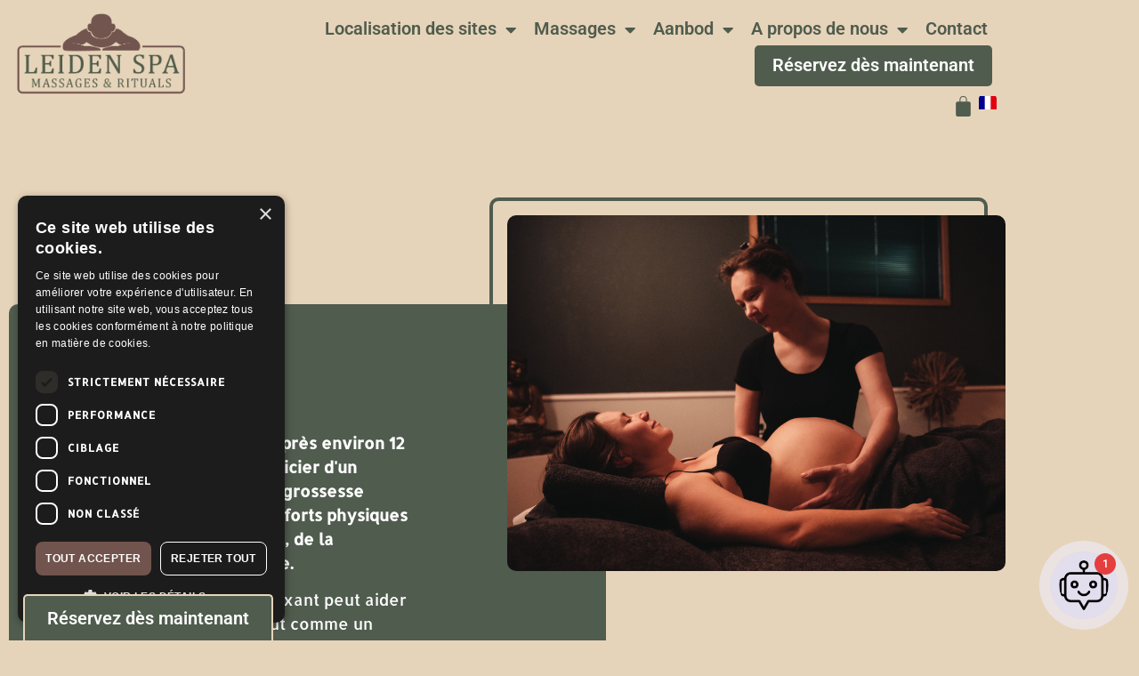

--- FILE ---
content_type: text/html; charset=UTF-8
request_url: https://leidenspamassages.nl/fr/massage-de-grossesse/
body_size: 22756
content:
<!doctype html>
<html lang="fr-FR">
<head>
	<meta charset="UTF-8">
	<meta name="viewport" content="width=device-width, initial-scale=1">
	<link rel="profile" href="https://gmpg.org/xfn/11">
	<meta name='robots' content='index, follow, max-image-preview:large, max-snippet:-1, max-video-preview:-1' />

	<!-- This site is optimized with the Yoast SEO plugin v26.8 - https://yoast.com/product/yoast-seo-wordpress/ -->
	<title>Massage pour femmes enceintes - Leiden Spa Massages &amp; Rituals</title>
	<meta name="description" content="Vous pouvez également vous faire masser si vous êtes enceinte. La grossesse s&#039;accompagne souvent d&#039;inconforts physiques tels que des douleurs dorsales, de la rétention d&#039;eau et de la fatigue." />
	<link rel="canonical" href="https://leidenspamassages.nl/fr/massage-de-grossesse/" />
	<meta property="og:locale" content="fr_FR" />
	<meta property="og:type" content="article" />
	<meta property="og:title" content="Massage pour femmes enceintes - Leiden Spa Massages &amp; Rituals" />
	<meta property="og:description" content="Vous pouvez également vous faire masser si vous êtes enceinte. La grossesse s&#039;accompagne souvent d&#039;inconforts physiques tels que des douleurs dorsales, de la rétention d&#039;eau et de la fatigue." />
	<meta property="og:url" content="https://leidenspamassages.nl/fr/massage-de-grossesse/" />
	<meta property="og:site_name" content="Leiden Spa Massages &amp; Rituals" />
	<meta property="article:modified_time" content="2025-12-15T14:17:57+00:00" />
	<meta name="twitter:card" content="summary_large_image" />
	<meta name="twitter:title" content="Massage pour femmes enceintes - Leiden Spa Massages &amp; Rituals" />
	<meta name="twitter:description" content="Vous pouvez également vous faire masser si vous êtes enceinte. La grossesse s&#039;accompagne souvent d&#039;inconforts physiques tels que des douleurs dorsales, de la rétention d&#039;eau et de la fatigue." />
	<meta name="twitter:label1" content="Durée de lecture estimée" />
	<meta name="twitter:data1" content="3 minutes" />
	<script type="application/ld+json" class="yoast-schema-graph">{
    "@context": "https:\/\/schema.org",
    "@graph": [
        {
            "@type": "WebPage",
            "@id": "https:\/\/leidenspamassages.nl\/zwangerschapsmassage\/",
            "url": "https:\/\/leidenspamassages.nl\/zwangerschapsmassage\/",
            "name": "Massage pour femmes enceintes - Leiden Spa Massages &amp; Rituals",
            "isPartOf": {
                "@id": "https:\/\/leidenspamassages.nl\/#website"
            },
            "datePublished": "2023-01-06T10:48:21+00:00",
            "dateModified": "2025-12-15T14:17:57+00:00",
            "description": "Vous pouvez \u00e9galement vous faire masser si vous \u00eates enceinte. La grossesse s'accompagne souvent d'inconforts physiques tels que des douleurs dorsales, de la r\u00e9tention d'eau et de la fatigue.",
            "inLanguage": "fr-FR",
            "potentialAction": [
                {
                    "@type": "ReadAction",
                    "target": [
                        "https:\/\/leidenspamassages.nl\/zwangerschapsmassage\/"
                    ]
                }
            ]
        },
        {
            "@type": "WebSite",
            "@id": "https:\/\/leidenspamassages.nl\/#website",
            "url": "https:\/\/leidenspamassages.nl\/",
            "name": "Leiden Spa Massages &amp; Rituals",
            "description": "",
            "publisher": {
                "@id": "https:\/\/leidenspamassages.nl\/#organization"
            },
            "potentialAction": [
                {
                    "@type": "SearchAction",
                    "target": {
                        "@type": "EntryPoint",
                        "urlTemplate": "https:\/\/leidenspamassages.nl\/?s={search_term_string}"
                    },
                    "query-input": {
                        "@type": "PropertyValueSpecification",
                        "valueRequired": true,
                        "valueName": "search_term_string"
                    }
                }
            ],
            "inLanguage": "fr-FR"
        },
        {
            "@type": "Organization",
            "@id": "https:\/\/leidenspamassages.nl\/#organization",
            "name": "Leiden Spa Massages &amp; Rituals",
            "url": "https:\/\/leidenspamassages.nl\/",
            "logo": {
                "@type": "ImageObject",
                "inLanguage": "fr-FR",
                "@id": "https:\/\/leidenspamassages.nl\/#\/schema\/logo\/image\/",
                "url": "https:\/\/leidenspamassages.nl\/wp-content\/uploads\/sites\/3\/2022\/12\/Leiden_Spa_Massage_en_Rituals-logo.png",
                "contentUrl": "https:\/\/leidenspamassages.nl\/wp-content\/uploads\/sites\/3\/2022\/12\/Leiden_Spa_Massage_en_Rituals-logo.png",
                "width": 1000,
                "height": 502,
                "caption": "Leiden Spa Massages &amp; Rituals"
            },
            "image": {
                "@id": "https:\/\/leidenspamassages.nl\/#\/schema\/logo\/image\/"
            }
        }
    ]
}</script>
	<!-- / Yoast SEO plugin. -->


<link rel="alternate" type="application/rss+xml" title="Leiden Spa Massages &amp; Rituals &raquo; Flux" href="https://leidenspamassages.nl/fr/feed/" />
<link rel="alternate" type="application/rss+xml" title="Leiden Spa Massages &amp; Rituals &raquo; Flux des commentaires" href="https://leidenspamassages.nl/fr/comments/feed/" />
<link rel="alternate" title="oEmbed (JSON)" type="application/json+oembed" href="https://leidenspamassages.nl/fr/wp-json/oembed/1.0/embed?url=https%3A%2F%2Fleidenspamassages.nl%2Ffr%2Fmassage-de-grossesse%2F" />
<link rel="alternate" title="oEmbed (XML)" type="text/xml+oembed" href="https://leidenspamassages.nl/fr/wp-json/oembed/1.0/embed?url=https%3A%2F%2Fleidenspamassages.nl%2Ffr%2Fmassage-de-grossesse%2F&#038;format=xml" />
<style id='wp-img-auto-sizes-contain-inline-css'>
img:is([sizes=auto i],[sizes^="auto," i]){contain-intrinsic-size:3000px 1500px}
/*# sourceURL=wp-img-auto-sizes-contain-inline-css */
</style>
<style id='wp-emoji-styles-inline-css'>

	img.wp-smiley, img.emoji {
		display: inline !important;
		border: none !important;
		box-shadow: none !important;
		height: 1em !important;
		width: 1em !important;
		margin: 0 0.07em !important;
		vertical-align: -0.1em !important;
		background: none !important;
		padding: 0 !important;
	}
/*# sourceURL=wp-emoji-styles-inline-css */
</style>
<style id='global-styles-inline-css'>
:root{--wp--preset--aspect-ratio--square: 1;--wp--preset--aspect-ratio--4-3: 4/3;--wp--preset--aspect-ratio--3-4: 3/4;--wp--preset--aspect-ratio--3-2: 3/2;--wp--preset--aspect-ratio--2-3: 2/3;--wp--preset--aspect-ratio--16-9: 16/9;--wp--preset--aspect-ratio--9-16: 9/16;--wp--preset--color--black: #000000;--wp--preset--color--cyan-bluish-gray: #abb8c3;--wp--preset--color--white: #ffffff;--wp--preset--color--pale-pink: #f78da7;--wp--preset--color--vivid-red: #cf2e2e;--wp--preset--color--luminous-vivid-orange: #ff6900;--wp--preset--color--luminous-vivid-amber: #fcb900;--wp--preset--color--light-green-cyan: #7bdcb5;--wp--preset--color--vivid-green-cyan: #00d084;--wp--preset--color--pale-cyan-blue: #8ed1fc;--wp--preset--color--vivid-cyan-blue: #0693e3;--wp--preset--color--vivid-purple: #9b51e0;--wp--preset--gradient--vivid-cyan-blue-to-vivid-purple: linear-gradient(135deg,rgb(6,147,227) 0%,rgb(155,81,224) 100%);--wp--preset--gradient--light-green-cyan-to-vivid-green-cyan: linear-gradient(135deg,rgb(122,220,180) 0%,rgb(0,208,130) 100%);--wp--preset--gradient--luminous-vivid-amber-to-luminous-vivid-orange: linear-gradient(135deg,rgb(252,185,0) 0%,rgb(255,105,0) 100%);--wp--preset--gradient--luminous-vivid-orange-to-vivid-red: linear-gradient(135deg,rgb(255,105,0) 0%,rgb(207,46,46) 100%);--wp--preset--gradient--very-light-gray-to-cyan-bluish-gray: linear-gradient(135deg,rgb(238,238,238) 0%,rgb(169,184,195) 100%);--wp--preset--gradient--cool-to-warm-spectrum: linear-gradient(135deg,rgb(74,234,220) 0%,rgb(151,120,209) 20%,rgb(207,42,186) 40%,rgb(238,44,130) 60%,rgb(251,105,98) 80%,rgb(254,248,76) 100%);--wp--preset--gradient--blush-light-purple: linear-gradient(135deg,rgb(255,206,236) 0%,rgb(152,150,240) 100%);--wp--preset--gradient--blush-bordeaux: linear-gradient(135deg,rgb(254,205,165) 0%,rgb(254,45,45) 50%,rgb(107,0,62) 100%);--wp--preset--gradient--luminous-dusk: linear-gradient(135deg,rgb(255,203,112) 0%,rgb(199,81,192) 50%,rgb(65,88,208) 100%);--wp--preset--gradient--pale-ocean: linear-gradient(135deg,rgb(255,245,203) 0%,rgb(182,227,212) 50%,rgb(51,167,181) 100%);--wp--preset--gradient--electric-grass: linear-gradient(135deg,rgb(202,248,128) 0%,rgb(113,206,126) 100%);--wp--preset--gradient--midnight: linear-gradient(135deg,rgb(2,3,129) 0%,rgb(40,116,252) 100%);--wp--preset--font-size--small: 13px;--wp--preset--font-size--medium: 20px;--wp--preset--font-size--large: 36px;--wp--preset--font-size--x-large: 42px;--wp--preset--spacing--20: 0.44rem;--wp--preset--spacing--30: 0.67rem;--wp--preset--spacing--40: 1rem;--wp--preset--spacing--50: 1.5rem;--wp--preset--spacing--60: 2.25rem;--wp--preset--spacing--70: 3.38rem;--wp--preset--spacing--80: 5.06rem;--wp--preset--shadow--natural: 6px 6px 9px rgba(0, 0, 0, 0.2);--wp--preset--shadow--deep: 12px 12px 50px rgba(0, 0, 0, 0.4);--wp--preset--shadow--sharp: 6px 6px 0px rgba(0, 0, 0, 0.2);--wp--preset--shadow--outlined: 6px 6px 0px -3px rgb(255, 255, 255), 6px 6px rgb(0, 0, 0);--wp--preset--shadow--crisp: 6px 6px 0px rgb(0, 0, 0);}:root { --wp--style--global--content-size: 800px;--wp--style--global--wide-size: 1200px; }:where(body) { margin: 0; }.wp-site-blocks > .alignleft { float: left; margin-right: 2em; }.wp-site-blocks > .alignright { float: right; margin-left: 2em; }.wp-site-blocks > .aligncenter { justify-content: center; margin-left: auto; margin-right: auto; }:where(.wp-site-blocks) > * { margin-block-start: 24px; margin-block-end: 0; }:where(.wp-site-blocks) > :first-child { margin-block-start: 0; }:where(.wp-site-blocks) > :last-child { margin-block-end: 0; }:root { --wp--style--block-gap: 24px; }:root :where(.is-layout-flow) > :first-child{margin-block-start: 0;}:root :where(.is-layout-flow) > :last-child{margin-block-end: 0;}:root :where(.is-layout-flow) > *{margin-block-start: 24px;margin-block-end: 0;}:root :where(.is-layout-constrained) > :first-child{margin-block-start: 0;}:root :where(.is-layout-constrained) > :last-child{margin-block-end: 0;}:root :where(.is-layout-constrained) > *{margin-block-start: 24px;margin-block-end: 0;}:root :where(.is-layout-flex){gap: 24px;}:root :where(.is-layout-grid){gap: 24px;}.is-layout-flow > .alignleft{float: left;margin-inline-start: 0;margin-inline-end: 2em;}.is-layout-flow > .alignright{float: right;margin-inline-start: 2em;margin-inline-end: 0;}.is-layout-flow > .aligncenter{margin-left: auto !important;margin-right: auto !important;}.is-layout-constrained > .alignleft{float: left;margin-inline-start: 0;margin-inline-end: 2em;}.is-layout-constrained > .alignright{float: right;margin-inline-start: 2em;margin-inline-end: 0;}.is-layout-constrained > .aligncenter{margin-left: auto !important;margin-right: auto !important;}.is-layout-constrained > :where(:not(.alignleft):not(.alignright):not(.alignfull)){max-width: var(--wp--style--global--content-size);margin-left: auto !important;margin-right: auto !important;}.is-layout-constrained > .alignwide{max-width: var(--wp--style--global--wide-size);}body .is-layout-flex{display: flex;}.is-layout-flex{flex-wrap: wrap;align-items: center;}.is-layout-flex > :is(*, div){margin: 0;}body .is-layout-grid{display: grid;}.is-layout-grid > :is(*, div){margin: 0;}body{padding-top: 0px;padding-right: 0px;padding-bottom: 0px;padding-left: 0px;}a:where(:not(.wp-element-button)){text-decoration: underline;}:root :where(.wp-element-button, .wp-block-button__link){background-color: #32373c;border-width: 0;color: #fff;font-family: inherit;font-size: inherit;font-style: inherit;font-weight: inherit;letter-spacing: inherit;line-height: inherit;padding-top: calc(0.667em + 2px);padding-right: calc(1.333em + 2px);padding-bottom: calc(0.667em + 2px);padding-left: calc(1.333em + 2px);text-decoration: none;text-transform: inherit;}.has-black-color{color: var(--wp--preset--color--black) !important;}.has-cyan-bluish-gray-color{color: var(--wp--preset--color--cyan-bluish-gray) !important;}.has-white-color{color: var(--wp--preset--color--white) !important;}.has-pale-pink-color{color: var(--wp--preset--color--pale-pink) !important;}.has-vivid-red-color{color: var(--wp--preset--color--vivid-red) !important;}.has-luminous-vivid-orange-color{color: var(--wp--preset--color--luminous-vivid-orange) !important;}.has-luminous-vivid-amber-color{color: var(--wp--preset--color--luminous-vivid-amber) !important;}.has-light-green-cyan-color{color: var(--wp--preset--color--light-green-cyan) !important;}.has-vivid-green-cyan-color{color: var(--wp--preset--color--vivid-green-cyan) !important;}.has-pale-cyan-blue-color{color: var(--wp--preset--color--pale-cyan-blue) !important;}.has-vivid-cyan-blue-color{color: var(--wp--preset--color--vivid-cyan-blue) !important;}.has-vivid-purple-color{color: var(--wp--preset--color--vivid-purple) !important;}.has-black-background-color{background-color: var(--wp--preset--color--black) !important;}.has-cyan-bluish-gray-background-color{background-color: var(--wp--preset--color--cyan-bluish-gray) !important;}.has-white-background-color{background-color: var(--wp--preset--color--white) !important;}.has-pale-pink-background-color{background-color: var(--wp--preset--color--pale-pink) !important;}.has-vivid-red-background-color{background-color: var(--wp--preset--color--vivid-red) !important;}.has-luminous-vivid-orange-background-color{background-color: var(--wp--preset--color--luminous-vivid-orange) !important;}.has-luminous-vivid-amber-background-color{background-color: var(--wp--preset--color--luminous-vivid-amber) !important;}.has-light-green-cyan-background-color{background-color: var(--wp--preset--color--light-green-cyan) !important;}.has-vivid-green-cyan-background-color{background-color: var(--wp--preset--color--vivid-green-cyan) !important;}.has-pale-cyan-blue-background-color{background-color: var(--wp--preset--color--pale-cyan-blue) !important;}.has-vivid-cyan-blue-background-color{background-color: var(--wp--preset--color--vivid-cyan-blue) !important;}.has-vivid-purple-background-color{background-color: var(--wp--preset--color--vivid-purple) !important;}.has-black-border-color{border-color: var(--wp--preset--color--black) !important;}.has-cyan-bluish-gray-border-color{border-color: var(--wp--preset--color--cyan-bluish-gray) !important;}.has-white-border-color{border-color: var(--wp--preset--color--white) !important;}.has-pale-pink-border-color{border-color: var(--wp--preset--color--pale-pink) !important;}.has-vivid-red-border-color{border-color: var(--wp--preset--color--vivid-red) !important;}.has-luminous-vivid-orange-border-color{border-color: var(--wp--preset--color--luminous-vivid-orange) !important;}.has-luminous-vivid-amber-border-color{border-color: var(--wp--preset--color--luminous-vivid-amber) !important;}.has-light-green-cyan-border-color{border-color: var(--wp--preset--color--light-green-cyan) !important;}.has-vivid-green-cyan-border-color{border-color: var(--wp--preset--color--vivid-green-cyan) !important;}.has-pale-cyan-blue-border-color{border-color: var(--wp--preset--color--pale-cyan-blue) !important;}.has-vivid-cyan-blue-border-color{border-color: var(--wp--preset--color--vivid-cyan-blue) !important;}.has-vivid-purple-border-color{border-color: var(--wp--preset--color--vivid-purple) !important;}.has-vivid-cyan-blue-to-vivid-purple-gradient-background{background: var(--wp--preset--gradient--vivid-cyan-blue-to-vivid-purple) !important;}.has-light-green-cyan-to-vivid-green-cyan-gradient-background{background: var(--wp--preset--gradient--light-green-cyan-to-vivid-green-cyan) !important;}.has-luminous-vivid-amber-to-luminous-vivid-orange-gradient-background{background: var(--wp--preset--gradient--luminous-vivid-amber-to-luminous-vivid-orange) !important;}.has-luminous-vivid-orange-to-vivid-red-gradient-background{background: var(--wp--preset--gradient--luminous-vivid-orange-to-vivid-red) !important;}.has-very-light-gray-to-cyan-bluish-gray-gradient-background{background: var(--wp--preset--gradient--very-light-gray-to-cyan-bluish-gray) !important;}.has-cool-to-warm-spectrum-gradient-background{background: var(--wp--preset--gradient--cool-to-warm-spectrum) !important;}.has-blush-light-purple-gradient-background{background: var(--wp--preset--gradient--blush-light-purple) !important;}.has-blush-bordeaux-gradient-background{background: var(--wp--preset--gradient--blush-bordeaux) !important;}.has-luminous-dusk-gradient-background{background: var(--wp--preset--gradient--luminous-dusk) !important;}.has-pale-ocean-gradient-background{background: var(--wp--preset--gradient--pale-ocean) !important;}.has-electric-grass-gradient-background{background: var(--wp--preset--gradient--electric-grass) !important;}.has-midnight-gradient-background{background: var(--wp--preset--gradient--midnight) !important;}.has-small-font-size{font-size: var(--wp--preset--font-size--small) !important;}.has-medium-font-size{font-size: var(--wp--preset--font-size--medium) !important;}.has-large-font-size{font-size: var(--wp--preset--font-size--large) !important;}.has-x-large-font-size{font-size: var(--wp--preset--font-size--x-large) !important;}
:root :where(.wp-block-pullquote){font-size: 1.5em;line-height: 1.6;}
/*# sourceURL=global-styles-inline-css */
</style>
<link rel='stylesheet' id='woocommerce-layout-css' href='https://leidenspamassages.nl/wp-content/plugins/woocommerce/assets/css/woocommerce-layout.css?ver=10.4.3' media='all' />
<link rel='stylesheet' id='woocommerce-smallscreen-css' href='https://leidenspamassages.nl/wp-content/plugins/woocommerce/assets/css/woocommerce-smallscreen.css?ver=10.4.3' media='only screen and (max-width: 768px)' />
<link rel='stylesheet' id='woocommerce-general-css' href='https://leidenspamassages.nl/wp-content/plugins/woocommerce/assets/css/woocommerce.css?ver=10.4.3' media='all' />
<style id='woocommerce-inline-inline-css'>
.woocommerce form .form-row .required { visibility: visible; }
/*# sourceURL=woocommerce-inline-inline-css */
</style>
<link rel='stylesheet' id='hello-elementor-css' href='https://leidenspamassages.nl/wp-content/themes/hello-elementor/assets/css/reset.css?ver=3.4.6' media='all' />
<link rel='stylesheet' id='hello-elementor-theme-style-css' href='https://leidenspamassages.nl/wp-content/themes/hello-elementor/assets/css/theme.css?ver=3.4.6' media='all' />
<link rel='stylesheet' id='hello-elementor-header-footer-css' href='https://leidenspamassages.nl/wp-content/themes/hello-elementor/assets/css/header-footer.css?ver=3.4.6' media='all' />
<link rel='stylesheet' id='elementor-frontend-css' href='https://leidenspamassages.nl/wp-content/plugins/elementor/assets/css/frontend.min.css?ver=3.34.4' media='all' />
<link rel='stylesheet' id='elementor-post-411-css' href='https://leidenspamassages.nl/wp-content/uploads/sites/3/elementor/css/post-411.css?ver=1769751937' media='all' />
<link rel='stylesheet' id='widget-image-css' href='https://leidenspamassages.nl/wp-content/plugins/elementor/assets/css/widget-image.min.css?ver=3.34.4' media='all' />
<link rel='stylesheet' id='widget-nav-menu-css' href='https://leidenspamassages.nl/wp-content/plugins/elementor-pro/assets/css/widget-nav-menu.min.css?ver=3.34.2' media='all' />
<link rel='stylesheet' id='widget-woocommerce-menu-cart-css' href='https://leidenspamassages.nl/wp-content/plugins/elementor-pro/assets/css/widget-woocommerce-menu-cart.min.css?ver=3.34.2' media='all' />
<link rel='stylesheet' id='widget-spacer-css' href='https://leidenspamassages.nl/wp-content/plugins/elementor/assets/css/widget-spacer.min.css?ver=3.34.4' media='all' />
<link rel='stylesheet' id='widget-heading-css' href='https://leidenspamassages.nl/wp-content/plugins/elementor/assets/css/widget-heading.min.css?ver=3.34.4' media='all' />
<link rel='stylesheet' id='widget-form-css' href='https://leidenspamassages.nl/wp-content/plugins/elementor-pro/assets/css/widget-form.min.css?ver=3.34.2' media='all' />
<link rel='stylesheet' id='widget-social-icons-css' href='https://leidenspamassages.nl/wp-content/plugins/elementor/assets/css/widget-social-icons.min.css?ver=3.34.4' media='all' />
<link rel='stylesheet' id='e-apple-webkit-css' href='https://leidenspamassages.nl/wp-content/plugins/elementor/assets/css/conditionals/apple-webkit.min.css?ver=3.34.4' media='all' />
<link rel='stylesheet' id='elementor-icons-css' href='https://leidenspamassages.nl/wp-content/plugins/elementor/assets/lib/eicons/css/elementor-icons.min.css?ver=5.46.0' media='all' />
<link rel='stylesheet' id='elementor-post-180-css' href='https://leidenspamassages.nl/wp-content/uploads/sites/3/elementor/css/post-180.css?ver=1769752394' media='all' />
<link rel='stylesheet' id='elementor-post-8563-css' href='https://leidenspamassages.nl/wp-content/uploads/sites/3/elementor/css/post-8563.css?ver=1769751937' media='all' />
<link rel='stylesheet' id='elementor-post-44-css' href='https://leidenspamassages.nl/wp-content/uploads/sites/3/elementor/css/post-44.css?ver=1769751938' media='all' />
<link rel='stylesheet' id='mollie-applepaydirect-css' href='https://leidenspamassages.nl/wp-content/plugins/mollie-payments-for-woocommerce/public/css/mollie-applepaydirect.min.css?ver=1768887913' media='screen' />
<link rel='stylesheet' id='trp-language-switcher-v2-css' href='https://leidenspamassages.nl/wp-content/plugins/translatepress-multilingual/assets/css/trp-language-switcher-v2.css?ver=3.0.7' media='all' />
<link rel='stylesheet' id='hello-elementor-child-style-css' href='https://leidenspamassages.nl/wp-content/themes/hello-theme-child-master/style.css?ver=1.0.0' media='all' />
<link rel='stylesheet' id='elementor-gf-local-roboto-css' href='https://leidenspamassages.nl/wp-content/uploads/sites/3/elementor/google-fonts/css/roboto.css?ver=1742276839' media='all' />
<link rel='stylesheet' id='elementor-gf-local-allerta-css' href='https://leidenspamassages.nl/wp-content/uploads/sites/3/elementor/google-fonts/css/allerta.css?ver=1742276839' media='all' />
<link rel='stylesheet' id='elementor-icons-shared-0-css' href='https://leidenspamassages.nl/wp-content/plugins/elementor/assets/lib/font-awesome/css/fontawesome.min.css?ver=5.15.3' media='all' />
<link rel='stylesheet' id='elementor-icons-fa-solid-css' href='https://leidenspamassages.nl/wp-content/plugins/elementor/assets/lib/font-awesome/css/solid.min.css?ver=5.15.3' media='all' />
<link rel='stylesheet' id='elementor-icons-fa-brands-css' href='https://leidenspamassages.nl/wp-content/plugins/elementor/assets/lib/font-awesome/css/brands.min.css?ver=5.15.3' media='all' />
<script src="https://leidenspamassages.nl/wp-includes/js/jquery/jquery.min.js?ver=3.7.1" id="jquery-core-js"></script>
<script src="https://leidenspamassages.nl/wp-includes/js/jquery/jquery-migrate.min.js?ver=3.4.1" id="jquery-migrate-js"></script>
<script src="https://leidenspamassages.nl/wp-content/plugins/woocommerce/assets/js/jquery-blockui/jquery.blockUI.min.js?ver=2.7.0-wc.10.4.3" id="wc-jquery-blockui-js" defer data-wp-strategy="defer"></script>
<script id="wc-add-to-cart-js-extra">
var wc_add_to_cart_params = {"ajax_url":"/wp-admin/admin-ajax.php","wc_ajax_url":"https://leidenspamassages.nl/fr/?wc-ajax=%%endpoint%%","i18n_view_cart":"Voir le panier","cart_url":"https://leidenspamassages.nl/fr/panier-dachat/","is_cart":"","cart_redirect_after_add":"yes"};
//# sourceURL=wc-add-to-cart-js-extra
</script>
<script src="https://leidenspamassages.nl/wp-content/plugins/woocommerce/assets/js/frontend/add-to-cart.min.js?ver=10.4.3" id="wc-add-to-cart-js" defer data-wp-strategy="defer"></script>
<script src="https://leidenspamassages.nl/wp-content/plugins/woocommerce/assets/js/js-cookie/js.cookie.min.js?ver=2.1.4-wc.10.4.3" id="wc-js-cookie-js" defer data-wp-strategy="defer"></script>
<script id="woocommerce-js-extra">
var woocommerce_params = {"ajax_url":"/wp-admin/admin-ajax.php","wc_ajax_url":"https://leidenspamassages.nl/fr/?wc-ajax=%%endpoint%%","i18n_password_show":"Afficher le mot de passe","i18n_password_hide":"Cacher le mot de passe"};
//# sourceURL=woocommerce-js-extra
</script>
<script src="https://leidenspamassages.nl/wp-content/plugins/woocommerce/assets/js/frontend/woocommerce.min.js?ver=10.4.3" id="woocommerce-js" defer data-wp-strategy="defer"></script>
<script src="https://leidenspamassages.nl/wp-content/plugins/translatepress-multilingual/assets/js/trp-frontend-compatibility.js?ver=3.0.7" id="trp-frontend-compatibility-js"></script>
<script src="https://leidenspamassages.nl/wp-content/plugins/translatepress-multilingual/assets/js/trp-frontend-language-switcher.js?ver=3.0.7" id="trp-language-switcher-js-v2-js"></script>
<link rel="https://api.w.org/" href="https://leidenspamassages.nl/fr/wp-json/" /><link rel="alternate" title="JSON" type="application/json" href="https://leidenspamassages.nl/fr/wp-json/wp/v2/pages/180" /><link rel="EditURI" type="application/rsd+xml" title="RSD" href="https://leidenspamassages.nl/xmlrpc.php?rsd" />
<meta name="generator" content="WordPress 6.9" />
<meta name="generator" content="WooCommerce 10.4.3" />
<link rel='shortlink' href='https://leidenspamassages.nl/fr/?p=180' />
<link rel="alternate" hreflang="nl-NL" href="https://leidenspamassages.nl/zwangerschapsmassage/"/>
<link rel="alternate" hreflang="en-GB" href="https://leidenspamassages.nl/en/pregnancy-massage/"/>
<link rel="alternate" hreflang="de-DE" href="https://leidenspamassages.nl/de/schwangerschaftsmassage/"/>
<link rel="alternate" hreflang="fr-FR" href="https://leidenspamassages.nl/fr/massage-de-grossesse/"/>
<link rel="alternate" hreflang="el" href="https://leidenspamassages.nl/el/μασάζ-εγκυμοσύνης/"/>
<link rel="alternate" hreflang="nl" href="https://leidenspamassages.nl/zwangerschapsmassage/"/>
<link rel="alternate" hreflang="en" href="https://leidenspamassages.nl/en/pregnancy-massage/"/>
<link rel="alternate" hreflang="de" href="https://leidenspamassages.nl/de/schwangerschaftsmassage/"/>
<link rel="alternate" hreflang="fr" href="https://leidenspamassages.nl/fr/massage-de-grossesse/"/>
	<noscript><style>.woocommerce-product-gallery{ opacity: 1 !important; }</style></noscript>
	<meta name="generator" content="Elementor 3.34.4; features: additional_custom_breakpoints; settings: css_print_method-external, google_font-enabled, font_display-auto">
<!-- Global site tag (gtag.js) - Google Analytics -->
<script async src="https://www.googletagmanager.com/gtag/js?id=UA-183458979-1"></script>
<script>
  window.dataLayer = window.dataLayer || [];
  function gtag(){dataLayer.push(arguments);}
  gtag('js', new Date());
	
	gtag('config', 'G-413LGCZ40M');
	gtag('config', 'UA-183458979-1');
	gtag('config', 'AW-644881732');
</script>
<script src="https://app.dante-ai.com/bubble-embed.js?kb_id=b277bb84-f7b7-411f-9f2f-335adb928e1f&token=e5f1effd-4d23-4ced-998e-24dc74fb2c4d&modeltype=gemini-2.5-flash-lite&tabs=false"></script>
			<style>
				.e-con.e-parent:nth-of-type(n+4):not(.e-lazyloaded):not(.e-no-lazyload),
				.e-con.e-parent:nth-of-type(n+4):not(.e-lazyloaded):not(.e-no-lazyload) * {
					background-image: none !important;
				}
				@media screen and (max-height: 1024px) {
					.e-con.e-parent:nth-of-type(n+3):not(.e-lazyloaded):not(.e-no-lazyload),
					.e-con.e-parent:nth-of-type(n+3):not(.e-lazyloaded):not(.e-no-lazyload) * {
						background-image: none !important;
					}
				}
				@media screen and (max-height: 640px) {
					.e-con.e-parent:nth-of-type(n+2):not(.e-lazyloaded):not(.e-no-lazyload),
					.e-con.e-parent:nth-of-type(n+2):not(.e-lazyloaded):not(.e-no-lazyload) * {
						background-image: none !important;
					}
				}
			</style>
						<meta name="theme-color" content="#E5D2B7F2">
			<link rel="icon" href="https://leidenspamassages.nl/wp-content/uploads/sites/3/2023/04/cropped-favicon-32x32.png" sizes="32x32" />
<link rel="icon" href="https://leidenspamassages.nl/wp-content/uploads/sites/3/2023/04/cropped-favicon-192x192.png" sizes="192x192" />
<link rel="apple-touch-icon" href="https://leidenspamassages.nl/wp-content/uploads/sites/3/2023/04/cropped-favicon-180x180.png" />
<meta name="msapplication-TileImage" content="https://leidenspamassages.nl/wp-content/uploads/sites/3/2023/04/cropped-favicon-270x270.png" />
		<style id="wp-custom-css">
			.menu-item-482 ul
 {
	   columns: 3;
    -webkit-columns: 3;
    -moz-columns: 3;
}

.footer-link-underline-white {
	color: white !important;
	transition: 0.3s
}

.footer-link-underline {
	border-bottom: 0px;
}
.footer-link-underline : hover {
	border-bottom: 3px solid #505C4E;
}		</style>
		</head>
<body class="wp-singular page-template-default page page-id-180 wp-custom-logo wp-embed-responsive wp-theme-hello-elementor wp-child-theme-hello-theme-child-master theme-hello-elementor woocommerce-no-js translatepress-fr_FR hello-elementor-default elementor-default elementor-kit-411 elementor-page elementor-page-180">


<a class="skip-link screen-reader-text" href="#content" data-no-translation="" data-trp-gettext="">Skip to content</a>

		<header data-elementor-type="header" data-elementor-id="8563" class="elementor elementor-8563 elementor-location-header" data-elementor-post-type="elementor_library">
					<section class="elementor-section elementor-top-section elementor-element elementor-element-51fd7cd4 header elementor-section-boxed elementor-section-height-default elementor-section-height-default" data-id="51fd7cd4" data-element_type="section">
						<div class="elementor-container elementor-column-gap-default">
					<div class="elementor-column elementor-col-50 elementor-top-column elementor-element elementor-element-3eae51a2" data-id="3eae51a2" data-element_type="column">
			<div class="elementor-widget-wrap elementor-element-populated">
						<div class="elementor-element elementor-element-6d1c915a elementor-widget elementor-widget-theme-site-logo elementor-widget-image" data-id="6d1c915a" data-element_type="widget" data-widget_type="theme-site-logo.default">
				<div class="elementor-widget-container">
											<a href="https://leidenspamassages.nl/fr">
			<img src="https://leidenspamassages.nl/wp-content/uploads/sites/3/2022/12/Leiden_Spa_Massage_en_Rituals-logo.png" title="Leiden_Spa_Massage_et_Rituels logo" alt="Leiden_Spa_Massage_et_Rituels logo" loading="lazy" />				</a>
											</div>
				</div>
					</div>
		</div>
				<div class="elementor-column elementor-col-50 elementor-top-column elementor-element elementor-element-4ac0914a menu-tablet" data-id="4ac0914a" data-element_type="column">
			<div class="elementor-widget-wrap elementor-element-populated">
						<section class="elementor-section elementor-inner-section elementor-element elementor-element-4e2ab477 elementor-section-boxed elementor-section-height-default elementor-section-height-default" data-id="4e2ab477" data-element_type="section">
						<div class="elementor-container elementor-column-gap-default">
					<div class="elementor-column elementor-col-100 elementor-inner-column elementor-element elementor-element-25ebc9e2" data-id="25ebc9e2" data-element_type="column">
			<div class="elementor-widget-wrap elementor-element-populated">
						<div class="elementor-element elementor-element-5305b048 elementor-nav-menu__align-end elementor-nav-menu--stretch elementor-widget__width-auto navdouble elementor-nav-menu--dropdown-tablet elementor-nav-menu__text-align-aside elementor-nav-menu--toggle elementor-nav-menu--burger elementor-widget elementor-widget-nav-menu" data-id="5305b048" data-element_type="widget" data-settings="{&quot;full_width&quot;:&quot;stretch&quot;,&quot;layout&quot;:&quot;horizontal&quot;,&quot;submenu_icon&quot;:{&quot;value&quot;:&quot;&lt;i class=\&quot;fas fa-caret-down\&quot; aria-hidden=\&quot;true\&quot;&gt;&lt;\/i&gt;&quot;,&quot;library&quot;:&quot;fa-solid&quot;},&quot;toggle&quot;:&quot;burger&quot;}" data-widget_type="nav-menu.default">
				<div class="elementor-widget-container">
								<nav aria-label="Menu" class="elementor-nav-menu--main elementor-nav-menu__container elementor-nav-menu--layout-horizontal e--pointer-underline e--animation-fade">
				<ul id="menu-1-5305b048" class="elementor-nav-menu"><li class="menu-item menu-item-type-custom menu-item-object-custom menu-item-has-children menu-item-8556"><a class="elementor-item">Localisation des sites</a>
<ul class="sub-menu elementor-nav-menu--dropdown">
	<li class="menu-item menu-item-type-post_type menu-item-object-page menu-item-8554"><a href="https://leidenspamassages.nl/fr/location-oegstgeest/" class="elementor-sub-item">Leyde</a></li>
	<li class="menu-item menu-item-type-post_type menu-item-object-page menu-item-8555"><a href="https://leidenspamassages.nl/fr/location-oegstgeest/" class="elementor-sub-item">Oegstgeest</a></li>
</ul>
</li>
<li class="menu-item menu-item-type-custom menu-item-object-custom current-menu-ancestor menu-item-has-children menu-item-8557"><a href="https://leidenspamassages.nl/fr/massages/" class="elementor-item">Massages</a>
<ul class="sub-menu elementor-nav-menu--dropdown">
	<li class="unclickable-header menu-item menu-item-type-custom menu-item-object-custom current-menu-ancestor current-menu-parent menu-item-has-children menu-item-8571"><a class="elementor-sub-item">Ontspanningsmassages</a>
	<ul class="sub-menu elementor-nav-menu--dropdown">
		<li class="menu-item menu-item-type-post_type menu-item-object-page menu-item-8574"><a href="https://leidenspamassages.nl/fr/massage-de-relaxation-sur-mesure/" class="elementor-sub-item">Massage de détente sur mesure</a></li>
		<li class="menu-item menu-item-type-post_type menu-item-object-page menu-item-8573"><a href="https://leidenspamassages.nl/fr/massage-en-duo/" class="elementor-sub-item">Massage en duo</a></li>
		<li class="menu-item menu-item-type-post_type menu-item-object-page menu-item-8572"><a href="https://leidenspamassages.nl/fr/massage-lomi-lomi/" class="elementor-sub-item">Massage lomi lomi</a></li>
		<li class="menu-item menu-item-type-post_type menu-item-object-page menu-item-8578"><a href="https://leidenspamassages.nl/fr/massage-oncologique/" class="elementor-sub-item">Massage de drainage lymphatique</a></li>
		<li class="menu-item menu-item-type-post_type menu-item-object-page menu-item-8579"><a href="https://leidenspamassages.nl/fr/massage-aux-pierres-chaudes/" class="elementor-sub-item">Massage aux pierres chaudes</a></li>
		<li class="menu-item menu-item-type-post_type menu-item-object-page menu-item-8580"><a href="https://leidenspamassages.nl/fr/massage-visage-tete-pieds/" class="elementor-sub-item">Massage du visage, de la tête et des pieds</a></li>
		<li class="menu-item menu-item-type-post_type menu-item-object-page menu-item-8581"><a href="https://leidenspamassages.nl/fr/coaching-massage/" class="elementor-sub-item">Coaching massage</a></li>
		<li class="menu-item menu-item-type-post_type menu-item-object-page current-menu-item page_item page-item-180 current_page_item menu-item-8582"><a href="https://leidenspamassages.nl/fr/massage-de-grossesse/" aria-current="page" class="elementor-sub-item elementor-item-active">Massage de grossesse</a></li>
		<li class="menu-item menu-item-type-post_type menu-item-object-page menu-item-8583"><a href="https://leidenspamassages.nl/fr/massage-haptonomique/" class="elementor-sub-item">Massage haptonomique</a></li>
		<li class="menu-item menu-item-type-post_type menu-item-object-page menu-item-8584"><a href="https://leidenspamassages.nl/fr/massage-reiki/" class="elementor-sub-item">Massage Reiki</a></li>
		<li class="menu-item menu-item-type-post_type menu-item-object-page menu-item-8585"><a href="https://leidenspamassages.nl/fr/massage-en-duo/" class="elementor-sub-item">Massage parents-enfants</a></li>
		<li class="menu-item menu-item-type-post_type menu-item-object-page menu-item-8586"><a href="https://leidenspamassages.nl/fr/massage-a-4-mains/" class="elementor-sub-item">Massage à 4 mains</a></li>
	</ul>
</li>
	<li class="unclickable-header menu-item menu-item-type-custom menu-item-object-custom menu-item-has-children menu-item-8587"><a class="elementor-sub-item">Intensieve massages</a>
	<ul class="sub-menu elementor-nav-menu--dropdown">
		<li class="menu-item menu-item-type-post_type menu-item-object-page menu-item-8597"><a href="https://leidenspamassages.nl/fr/massage-thai-shiatsu/" class="elementor-sub-item">Nek, Schouder &#038; Rug Massage</a></li>
		<li class="menu-item menu-item-type-post_type menu-item-object-page menu-item-8598"><a href="https://leidenspamassages.nl/fr/massage-sportif/" class="elementor-sub-item">Massage sportif</a></li>
		<li class="menu-item menu-item-type-post_type menu-item-object-page menu-item-8599"><a href="https://leidenspamassages.nl/fr/massage-par-ventouses/" class="elementor-sub-item">Massage par ventouses</a></li>
		<li class="menu-item menu-item-type-post_type menu-item-object-page menu-item-8600"><a href="https://leidenspamassages.nl/fr/massage-du-tissu-conjonctif/" class="elementor-sub-item">Massage du tissu conjonctif</a></li>
	</ul>
</li>
	<li class="unclickable-header menu-item menu-item-type-custom menu-item-object-custom menu-item-has-children menu-item-8601"><a class="elementor-sub-item">Therapeutische massages</a>
	<ul class="sub-menu elementor-nav-menu--dropdown">
		<li class="menu-item menu-item-type-post_type menu-item-object-page menu-item-8602"><a href="https://leidenspamassages.nl/fr/wendys-signature-equilibre-et-recouvrement/" class="elementor-sub-item">Wendy’s Signature &#8211; <br>Balans en Herstel</a></li>
		<li class="menu-item menu-item-type-post_type menu-item-object-page menu-item-8603"><a href="https://leidenspamassages.nl/fr/susan-signature-massage-le-stress-et-la-recuperation-de-lenergie/" class="elementor-sub-item">Susan&#8217;s Signature – <br>Déstresser et récupérer de l'énergie</a></li>
		<li class="menu-item menu-item-type-post_type menu-item-object-page menu-item-8604"><a href="https://leidenspamassages.nl/fr/cees-signature-massage/" class="elementor-sub-item">Myrthe’s Signature – <br>Atelier de méditation des partenaires</a></li>
		<li class="menu-item menu-item-type-post_type menu-item-object-page menu-item-8605"><a href="https://leidenspamassages.nl/fr/cees-signature-massage/" class="elementor-sub-item">Cees’ Signature – <br>Détente profonde</a></li>
		<li class="menu-item menu-item-type-post_type menu-item-object-page menu-item-8606"><a href="https://leidenspamassages.nl/fr/cees-signature-massage/" class="elementor-sub-item">Alex’s Signature – <br>Vitality</a></li>
		<li class="menu-item menu-item-type-post_type menu-item-object-page menu-item-8607"><a href="https://leidenspamassages.nl/fr/massage-du-tissu-conjonctif/" class="elementor-sub-item">Fibromysage</a></li>
		<li class="menu-item menu-item-type-post_type menu-item-object-page menu-item-8608"><a href="https://leidenspamassages.nl/fr/massage-a-4-mains/" class="elementor-sub-item">Massage haptothérapeutique</a></li>
	</ul>
</li>
</ul>
</li>
<li class="menu-item menu-item-type-custom menu-item-object-custom menu-item-has-children menu-item-8558"><a href="#" class="elementor-item elementor-item-anchor">Aanbod</a>
<ul class="sub-menu elementor-nav-menu--dropdown">
	<li class="menu-item menu-item-type-post_type menu-item-object-page menu-item-8617"><a href="https://leidenspamassages.nl/fr/rituels/" class="elementor-sub-item">Rituels</a></li>
	<li class="menu-item menu-item-type-post_type menu-item-object-page menu-item-8618"><a href="https://leidenspamassages.nl/fr/debutants-et-interesses/" class="elementor-sub-item">Beginners: De kunst van aanraken</a></li>
	<li class="menu-item menu-item-type-post_type menu-item-object-page menu-item-8619"><a href="https://leidenspamassages.nl/fr/advanced-en-masseurs/" class="elementor-sub-item">Gevorderden: De kunst van aanraken</a></li>
	<li class="menu-item menu-item-type-post_type menu-item-object-page menu-item-8658"><a href="https://leidenspamassages.nl/fr/massage-en-couple/" class="elementor-sub-item">Koppel coaching cursus</a></li>
	<li class="menu-item menu-item-type-post_type menu-item-object-page menu-item-8620"><a href="https://leidenspamassages.nl/fr/cartes-a-bandes/" class="elementor-sub-item">Cartes à bandes</a></li>
	<li class="menu-item menu-item-type-post_type menu-item-object-page menu-item-8621"><a href="https://leidenspamassages.nl/fr/cheques-cadeaux/" class="elementor-sub-item">Chèques-cadeaux</a></li>
</ul>
</li>
<li class="menu-item menu-item-type-custom menu-item-object-custom menu-item-has-children menu-item-8559"><a href="#" class="elementor-item elementor-item-anchor">A propos de nous</a>
<ul class="sub-menu elementor-nav-menu--dropdown">
	<li class="menu-item menu-item-type-post_type menu-item-object-page menu-item-8622"><a href="https://leidenspamassages.nl/fr/equipe/" class="elementor-sub-item">L'équipe</a></li>
	<li class="menu-item menu-item-type-post_type menu-item-object-page menu-item-8623"><a href="https://leidenspamassages.nl/fr/coaching-de-style-de-vie/" class="elementor-sub-item">Pratique de l'haptonomie</a></li>
	<li class="menu-item menu-item-type-post_type menu-item-object-page menu-item-8624"><a href="https://leidenspamassages.nl/fr/rituels/" class="elementor-sub-item">Werken bij Leiden Spa</a></li>
	<li class="menu-item menu-item-type-post_type menu-item-object-page menu-item-8625"><a href="https://leidenspamassages.nl/fr/taux/" class="elementor-sub-item">Tarifs</a></li>
</ul>
</li>
<li class="menu-item menu-item-type-post_type menu-item-object-page menu-item-8560"><a href="https://leidenspamassages.nl/fr/contact/" class="elementor-item">Contact</a></li>
<li class="header-boeknu menu-item menu-item-type-custom menu-item-object-custom menu-item-8630"><a target="_blank" href="https://leiden-spa-massages.salonized.com/widget_bookings/new" class="elementor-item">Réservez dès maintenant</a></li>
</ul>			</nav>
					<div class="elementor-menu-toggle" role="button" tabindex="0" aria-label="Menu Toggle" aria-expanded="false" data-no-translation-aria-label="">
			<i aria-hidden="true" role="presentation" class="elementor-menu-toggle__icon--open eicon-menu-bar"></i><i aria-hidden="true" role="presentation" class="elementor-menu-toggle__icon--close eicon-close"></i>		</div>
					<nav class="elementor-nav-menu--dropdown elementor-nav-menu__container" aria-hidden="true">
				<ul id="menu-2-5305b048" class="elementor-nav-menu"><li class="menu-item menu-item-type-custom menu-item-object-custom menu-item-has-children menu-item-8556"><a class="elementor-item" tabindex="-1">Localisation des sites</a>
<ul class="sub-menu elementor-nav-menu--dropdown">
	<li class="menu-item menu-item-type-post_type menu-item-object-page menu-item-8554"><a href="https://leidenspamassages.nl/fr/location-oegstgeest/" class="elementor-sub-item" tabindex="-1">Leyde</a></li>
	<li class="menu-item menu-item-type-post_type menu-item-object-page menu-item-8555"><a href="https://leidenspamassages.nl/fr/location-oegstgeest/" class="elementor-sub-item" tabindex="-1">Oegstgeest</a></li>
</ul>
</li>
<li class="menu-item menu-item-type-custom menu-item-object-custom current-menu-ancestor menu-item-has-children menu-item-8557"><a href="https://leidenspamassages.nl/fr/massages/" class="elementor-item" tabindex="-1">Massages</a>
<ul class="sub-menu elementor-nav-menu--dropdown">
	<li class="unclickable-header menu-item menu-item-type-custom menu-item-object-custom current-menu-ancestor current-menu-parent menu-item-has-children menu-item-8571"><a class="elementor-sub-item" tabindex="-1">Ontspanningsmassages</a>
	<ul class="sub-menu elementor-nav-menu--dropdown">
		<li class="menu-item menu-item-type-post_type menu-item-object-page menu-item-8574"><a href="https://leidenspamassages.nl/fr/massage-de-relaxation-sur-mesure/" class="elementor-sub-item" tabindex="-1">Massage de détente sur mesure</a></li>
		<li class="menu-item menu-item-type-post_type menu-item-object-page menu-item-8573"><a href="https://leidenspamassages.nl/fr/massage-en-duo/" class="elementor-sub-item" tabindex="-1">Massage en duo</a></li>
		<li class="menu-item menu-item-type-post_type menu-item-object-page menu-item-8572"><a href="https://leidenspamassages.nl/fr/massage-lomi-lomi/" class="elementor-sub-item" tabindex="-1">Massage lomi lomi</a></li>
		<li class="menu-item menu-item-type-post_type menu-item-object-page menu-item-8578"><a href="https://leidenspamassages.nl/fr/massage-oncologique/" class="elementor-sub-item" tabindex="-1">Massage de drainage lymphatique</a></li>
		<li class="menu-item menu-item-type-post_type menu-item-object-page menu-item-8579"><a href="https://leidenspamassages.nl/fr/massage-aux-pierres-chaudes/" class="elementor-sub-item" tabindex="-1">Massage aux pierres chaudes</a></li>
		<li class="menu-item menu-item-type-post_type menu-item-object-page menu-item-8580"><a href="https://leidenspamassages.nl/fr/massage-visage-tete-pieds/" class="elementor-sub-item" tabindex="-1">Massage du visage, de la tête et des pieds</a></li>
		<li class="menu-item menu-item-type-post_type menu-item-object-page menu-item-8581"><a href="https://leidenspamassages.nl/fr/coaching-massage/" class="elementor-sub-item" tabindex="-1">Coaching massage</a></li>
		<li class="menu-item menu-item-type-post_type menu-item-object-page current-menu-item page_item page-item-180 current_page_item menu-item-8582"><a href="https://leidenspamassages.nl/fr/massage-de-grossesse/" aria-current="page" class="elementor-sub-item elementor-item-active" tabindex="-1">Massage de grossesse</a></li>
		<li class="menu-item menu-item-type-post_type menu-item-object-page menu-item-8583"><a href="https://leidenspamassages.nl/fr/massage-haptonomique/" class="elementor-sub-item" tabindex="-1">Massage haptonomique</a></li>
		<li class="menu-item menu-item-type-post_type menu-item-object-page menu-item-8584"><a href="https://leidenspamassages.nl/fr/massage-reiki/" class="elementor-sub-item" tabindex="-1">Massage Reiki</a></li>
		<li class="menu-item menu-item-type-post_type menu-item-object-page menu-item-8585"><a href="https://leidenspamassages.nl/fr/massage-en-duo/" class="elementor-sub-item" tabindex="-1">Massage parents-enfants</a></li>
		<li class="menu-item menu-item-type-post_type menu-item-object-page menu-item-8586"><a href="https://leidenspamassages.nl/fr/massage-a-4-mains/" class="elementor-sub-item" tabindex="-1">Massage à 4 mains</a></li>
	</ul>
</li>
	<li class="unclickable-header menu-item menu-item-type-custom menu-item-object-custom menu-item-has-children menu-item-8587"><a class="elementor-sub-item" tabindex="-1">Intensieve massages</a>
	<ul class="sub-menu elementor-nav-menu--dropdown">
		<li class="menu-item menu-item-type-post_type menu-item-object-page menu-item-8597"><a href="https://leidenspamassages.nl/fr/massage-thai-shiatsu/" class="elementor-sub-item" tabindex="-1">Nek, Schouder &#038; Rug Massage</a></li>
		<li class="menu-item menu-item-type-post_type menu-item-object-page menu-item-8598"><a href="https://leidenspamassages.nl/fr/massage-sportif/" class="elementor-sub-item" tabindex="-1">Massage sportif</a></li>
		<li class="menu-item menu-item-type-post_type menu-item-object-page menu-item-8599"><a href="https://leidenspamassages.nl/fr/massage-par-ventouses/" class="elementor-sub-item" tabindex="-1">Massage par ventouses</a></li>
		<li class="menu-item menu-item-type-post_type menu-item-object-page menu-item-8600"><a href="https://leidenspamassages.nl/fr/massage-du-tissu-conjonctif/" class="elementor-sub-item" tabindex="-1">Massage du tissu conjonctif</a></li>
	</ul>
</li>
	<li class="unclickable-header menu-item menu-item-type-custom menu-item-object-custom menu-item-has-children menu-item-8601"><a class="elementor-sub-item" tabindex="-1">Therapeutische massages</a>
	<ul class="sub-menu elementor-nav-menu--dropdown">
		<li class="menu-item menu-item-type-post_type menu-item-object-page menu-item-8602"><a href="https://leidenspamassages.nl/fr/wendys-signature-equilibre-et-recouvrement/" class="elementor-sub-item" tabindex="-1">Wendy’s Signature &#8211; <br>Balans en Herstel</a></li>
		<li class="menu-item menu-item-type-post_type menu-item-object-page menu-item-8603"><a href="https://leidenspamassages.nl/fr/susan-signature-massage-le-stress-et-la-recuperation-de-lenergie/" class="elementor-sub-item" tabindex="-1">Susan&#8217;s Signature – <br>Déstresser et récupérer de l'énergie</a></li>
		<li class="menu-item menu-item-type-post_type menu-item-object-page menu-item-8604"><a href="https://leidenspamassages.nl/fr/cees-signature-massage/" class="elementor-sub-item" tabindex="-1">Myrthe’s Signature – <br>Atelier de méditation des partenaires</a></li>
		<li class="menu-item menu-item-type-post_type menu-item-object-page menu-item-8605"><a href="https://leidenspamassages.nl/fr/cees-signature-massage/" class="elementor-sub-item" tabindex="-1">Cees’ Signature – <br>Détente profonde</a></li>
		<li class="menu-item menu-item-type-post_type menu-item-object-page menu-item-8606"><a href="https://leidenspamassages.nl/fr/cees-signature-massage/" class="elementor-sub-item" tabindex="-1">Alex’s Signature – <br>Vitality</a></li>
		<li class="menu-item menu-item-type-post_type menu-item-object-page menu-item-8607"><a href="https://leidenspamassages.nl/fr/massage-du-tissu-conjonctif/" class="elementor-sub-item" tabindex="-1">Fibromysage</a></li>
		<li class="menu-item menu-item-type-post_type menu-item-object-page menu-item-8608"><a href="https://leidenspamassages.nl/fr/massage-a-4-mains/" class="elementor-sub-item" tabindex="-1">Massage haptothérapeutique</a></li>
	</ul>
</li>
</ul>
</li>
<li class="menu-item menu-item-type-custom menu-item-object-custom menu-item-has-children menu-item-8558"><a href="#" class="elementor-item elementor-item-anchor" tabindex="-1">Aanbod</a>
<ul class="sub-menu elementor-nav-menu--dropdown">
	<li class="menu-item menu-item-type-post_type menu-item-object-page menu-item-8617"><a href="https://leidenspamassages.nl/fr/rituels/" class="elementor-sub-item" tabindex="-1">Rituels</a></li>
	<li class="menu-item menu-item-type-post_type menu-item-object-page menu-item-8618"><a href="https://leidenspamassages.nl/fr/debutants-et-interesses/" class="elementor-sub-item" tabindex="-1">Beginners: De kunst van aanraken</a></li>
	<li class="menu-item menu-item-type-post_type menu-item-object-page menu-item-8619"><a href="https://leidenspamassages.nl/fr/advanced-en-masseurs/" class="elementor-sub-item" tabindex="-1">Gevorderden: De kunst van aanraken</a></li>
	<li class="menu-item menu-item-type-post_type menu-item-object-page menu-item-8658"><a href="https://leidenspamassages.nl/fr/massage-en-couple/" class="elementor-sub-item" tabindex="-1">Koppel coaching cursus</a></li>
	<li class="menu-item menu-item-type-post_type menu-item-object-page menu-item-8620"><a href="https://leidenspamassages.nl/fr/cartes-a-bandes/" class="elementor-sub-item" tabindex="-1">Cartes à bandes</a></li>
	<li class="menu-item menu-item-type-post_type menu-item-object-page menu-item-8621"><a href="https://leidenspamassages.nl/fr/cheques-cadeaux/" class="elementor-sub-item" tabindex="-1">Chèques-cadeaux</a></li>
</ul>
</li>
<li class="menu-item menu-item-type-custom menu-item-object-custom menu-item-has-children menu-item-8559"><a href="#" class="elementor-item elementor-item-anchor" tabindex="-1">A propos de nous</a>
<ul class="sub-menu elementor-nav-menu--dropdown">
	<li class="menu-item menu-item-type-post_type menu-item-object-page menu-item-8622"><a href="https://leidenspamassages.nl/fr/equipe/" class="elementor-sub-item" tabindex="-1">L'équipe</a></li>
	<li class="menu-item menu-item-type-post_type menu-item-object-page menu-item-8623"><a href="https://leidenspamassages.nl/fr/coaching-de-style-de-vie/" class="elementor-sub-item" tabindex="-1">Pratique de l'haptonomie</a></li>
	<li class="menu-item menu-item-type-post_type menu-item-object-page menu-item-8624"><a href="https://leidenspamassages.nl/fr/rituels/" class="elementor-sub-item" tabindex="-1">Werken bij Leiden Spa</a></li>
	<li class="menu-item menu-item-type-post_type menu-item-object-page menu-item-8625"><a href="https://leidenspamassages.nl/fr/taux/" class="elementor-sub-item" tabindex="-1">Tarifs</a></li>
</ul>
</li>
<li class="menu-item menu-item-type-post_type menu-item-object-page menu-item-8560"><a href="https://leidenspamassages.nl/fr/contact/" class="elementor-item" tabindex="-1">Contact</a></li>
<li class="header-boeknu menu-item menu-item-type-custom menu-item-object-custom menu-item-8630"><a target="_blank" href="https://leiden-spa-massages.salonized.com/widget_bookings/new" class="elementor-item" tabindex="-1">Réservez dès maintenant</a></li>
</ul>			</nav>
						</div>
				</div>
				<div class="elementor-element elementor-element-1999b4fc toggle-icon--bag-solid elementor-menu-cart--empty-indicator-hide elementor-widget__width-auto elementor-menu-cart--items-indicator-bubble elementor-menu-cart--cart-type-side-cart elementor-menu-cart--show-remove-button-yes elementor-widget elementor-widget-woocommerce-menu-cart" data-id="1999b4fc" data-element_type="widget" data-settings="{&quot;cart_type&quot;:&quot;side-cart&quot;,&quot;open_cart&quot;:&quot;click&quot;,&quot;automatically_open_cart&quot;:&quot;no&quot;}" data-widget_type="woocommerce-menu-cart.default">
				<div class="elementor-widget-container">
							<div class="elementor-menu-cart__wrapper">
							<div class="elementor-menu-cart__toggle_wrapper">
					<div class="elementor-menu-cart__container elementor-lightbox" aria-hidden="true">
						<div class="elementor-menu-cart__main" aria-hidden="true">
									<div class="elementor-menu-cart__close-button">
					</div>
									<div class="widget_shopping_cart_content">
															</div>
						</div>
					</div>
							<div class="elementor-menu-cart__toggle elementor-button-wrapper">
			<a id="elementor-menu-cart__toggle_button" href="#" class="elementor-menu-cart__toggle_button elementor-button elementor-size-sm" aria-expanded="false">
				<span class="elementor-button-text"><span class="woocommerce-Price-amount amount"><bdi><span class="woocommerce-Price-currencySymbol">€</span>0,00</bdi></span></span>
				<span class="elementor-button-icon">
					<span class="elementor-button-icon-qty" data-counter="0">0</span>
					<i class="eicon-bag-solid"></i>					<span class="elementor-screen-only" data-no-translation="" data-trp-gettext="">Chariot</span>
				</span>
			</a>
		</div>
						</div>
					</div> <!-- close elementor-menu-cart__wrapper -->
						</div>
				</div>
				<div class="elementor-element elementor-element-4e81597 elementor-widget__width-auto elementor-widget elementor-widget-shortcode" data-id="4e81597" data-element_type="widget" data-widget_type="shortcode.default">
				<div class="elementor-widget-container">
							<div class="elementor-shortcode"><div class="trp-shortcode-switcher__wrapper"
     style="--bg:#e6d5bb00;--bg-hover:#e6d5bb00;--text:#143852;--text-hover:#1d2327;--border:none;--border-width:0px;--border-color:#e6d5bb00;--border-radius:5px;--flag-radius:0px;--flag-size:20px;--aspect-ratio:4/3;--font-size:16px;--transition-duration:0s"
     role="group"
     data-open-mode="hover">

    
        <!-- ANCHOR (in-flow only; sizing/borders; inert) -->
        <div class="trp-language-switcher trp-ls-dropdown trp-shortcode-switcher trp-shortcode-anchor trp-open-on-hover"
             aria-hidden="true"
             inert
 data-no-translation>
                <div class="trp-current-language-item__wrapper">
        <a class="trp-language-item trp-language-item__default trp-language-item__current" data-no-translation href="https://leidenspamassages.nl/fr/massage-de-grossesse/" title=""><img src="https://leidenspamassages.nl/wp-content/plugins/translatepress-multilingual/assets/flags/4x3/fr_FR.svg" class="trp-flag-image" alt="" role="presentation" loading="lazy" /></a>                    <svg class="trp-shortcode-arrow" width="20" height="20" viewbox="0 0 20 21" fill="none" aria-hidden="true" focusable="false" xmlns="http://www.w3.org/2000/svg">
                <path d="M5 8L10 13L15 8" stroke="var(--text)" stroke-width="2" stroke-linecap="round" stroke-linejoin="round"/>
            </svg>
            </div>
            </div>

        <!-- OVERLAY (positioned; interactive surface) -->
        <div class="trp-language-switcher trp-ls-dropdown trp-shortcode-switcher trp-shortcode-overlay trp-open-on-hover"
             role="navigation"
             aria-label="Website language selector"
             data-no-translation
>
                <div class="trp-current-language-item__wrapper">
        <div class="trp-language-item trp-language-item__default trp-language-item__current" data-no-translation role="button" aria-expanded="false" tabindex="0" aria-label="Change language" aria-controls="trp-shortcode-dropdown-697cc30dce616"><img src="https://leidenspamassages.nl/wp-content/plugins/translatepress-multilingual/assets/flags/4x3/fr_FR.svg" class="trp-flag-image" alt="" role="presentation" loading="lazy" /></div>                    <svg class="trp-shortcode-arrow" width="20" height="20" viewbox="0 0 20 21" fill="none" aria-hidden="true" focusable="false" xmlns="http://www.w3.org/2000/svg">
                <path d="M5 8L10 13L15 8" stroke="var(--text)" stroke-width="2" stroke-linecap="round" stroke-linejoin="round"/>
            </svg>
            </div>
    
            <div class="trp-switcher-dropdown-list"
                 id="trp-shortcode-dropdown-697cc30dce616"
                 role="group"
                 aria-label="Available languages"
                 hidden
 inert
>
                                                            <a class="trp-language-item" href="https://leidenspamassages.nl/zwangerschapsmassage/" title="">
                            <img src="https://leidenspamassages.nl/wp-content/plugins/translatepress-multilingual/assets/flags/4x3/nl_NL.svg" class="trp-flag-image" alt="Change language to Dutch" loading="lazy" />                                                                                </a>
                                            <a class="trp-language-item" href="https://leidenspamassages.nl/en/pregnancy-massage/" title="">
                            <img src="https://leidenspamassages.nl/wp-content/plugins/translatepress-multilingual/assets/flags/4x3/en_GB.svg" class="trp-flag-image" alt="Change language to English" loading="lazy" />                                                                                </a>
                                            <a class="trp-language-item" href="https://leidenspamassages.nl/de/schwangerschaftsmassage/" title="">
                            <img src="https://leidenspamassages.nl/wp-content/plugins/translatepress-multilingual/assets/flags/4x3/de_DE_formal.svg" class="trp-flag-image" alt="Change language to German" loading="lazy" />                                                                                </a>
                                            <a class="trp-language-item" href="https://leidenspamassages.nl/el/μασάζ-εγκυμοσύνης/" title="">
                            <img src="https://leidenspamassages.nl/wp-content/plugins/translatepress-multilingual/assets/flags/4x3/el.svg" class="trp-flag-image" alt="Change language to Greek" loading="lazy" />                                                                                </a>
                                                </div>
        </div>

    </div>
<style id="trp-language-switcher-shortcode-custom-css">.trp-language-switcher .trp-shortcode-arrow { height: 0px; width: 0px; display: none; }
.trp-language-switcher, .trp-language-switcher .trp-current-language-item__wrapper, .trp-language-switcher .trp-language-item, .trp-language-switcher .trp-switcher-dropdown-list, .trp-language-switcher a { padding: 0px 0px 2px !important; }</style></div>
						</div>
				</div>
				<div class="elementor-element elementor-element-49fd45f elementor-fixed elementor-widget__width-auto elementor-widget elementor-widget-button" data-id="49fd45f" data-element_type="widget" data-settings="{&quot;_position&quot;:&quot;fixed&quot;}" data-widget_type="button.default">
				<div class="elementor-widget-container">
									<div class="elementor-button-wrapper">
					<a class="elementor-button elementor-button-link elementor-size-sm" href="https://leiden-spa-massages.salonized.com/widget_bookings/new" target="_blank">
						<span class="elementor-button-content-wrapper">
									<span class="elementor-button-text">Réservez dès maintenant</span>
					</span>
					</a>
				</div>
								</div>
				</div>
					</div>
		</div>
					</div>
		</section>
					</div>
		</div>
					</div>
		</section>
				</header>
		
<main id="content" class="site-main post-180 page type-page status-publish hentry">

	
	<div class="page-content">
				<div data-elementor-type="wp-page" data-elementor-id="180" class="elementor elementor-180" data-elementor-post-type="page">
						<section class="elementor-section elementor-top-section elementor-element elementor-element-28641692 elementor-section-boxed elementor-section-height-default elementor-section-height-default" data-id="28641692" data-element_type="section">
						<div class="elementor-container elementor-column-gap-default">
					<div class="elementor-column elementor-col-100 elementor-top-column elementor-element elementor-element-6236a0ef" data-id="6236a0ef" data-element_type="column">
			<div class="elementor-widget-wrap elementor-element-populated">
						<section class="elementor-section elementor-inner-section elementor-element elementor-element-25d9fd85 elementor-section-boxed elementor-section-height-default elementor-section-height-default" data-id="25d9fd85" data-element_type="section">
						<div class="elementor-container elementor-column-gap-no">
					<div class="elementor-column elementor-col-33 elementor-inner-column elementor-element elementor-element-58bb6174" data-id="58bb6174" data-element_type="column">
			<div class="elementor-widget-wrap">
							</div>
		</div>
				<div class="elementor-column elementor-col-66 elementor-inner-column elementor-element elementor-element-4e95e290 image-offset-top-left border-green" data-id="4e95e290" data-element_type="column" data-settings="{&quot;background_background&quot;:&quot;classic&quot;}">
			<div class="elementor-widget-wrap elementor-element-populated">
						<div class="elementor-element elementor-element-65df8e1d elementor-widget elementor-widget-spacer" data-id="65df8e1d" data-element_type="widget" data-widget_type="spacer.default">
				<div class="elementor-widget-container">
							<div class="elementor-spacer">
			<div class="elementor-spacer-inner"></div>
		</div>
						</div>
				</div>
					</div>
		</div>
					</div>
		</section>
				<section class="elementor-section elementor-inner-section elementor-element elementor-element-4bb97773 elementor-section-boxed elementor-section-height-default elementor-section-height-default" data-id="4bb97773" data-element_type="section">
						<div class="elementor-container elementor-column-gap-no">
					<div class="elementor-column elementor-col-50 elementor-inner-column elementor-element elementor-element-5163e5dd" data-id="5163e5dd" data-element_type="column" data-settings="{&quot;background_background&quot;:&quot;classic&quot;}">
			<div class="elementor-widget-wrap elementor-element-populated">
						<div class="elementor-element elementor-element-762c2687 elementor-widget elementor-widget-heading" data-id="762c2687" data-element_type="widget" data-widget_type="heading.default">
				<div class="elementor-widget-container">
					<h1 class="elementor-heading-title elementor-size-default">Massage de grossesse
</h1>				</div>
				</div>
				<div class="elementor-element elementor-element-4949dafc elementor-widget elementor-widget-text-editor" data-id="4949dafc" data-element_type="widget" data-widget_type="text-editor.default">
				<div class="elementor-widget-container">
									<p><strong>Même si vous êtes enceinte (après environ 12 semaines), vous pouvez bénéficier d'un massage. C'est pratique car la grossesse s'accompagne souvent d'inconforts physiques tels que des douleurs dorsales, de la rétention d'eau et de la fatigue. </strong></p><p>Un massage de grossesse relaxant peut aider à réduire ces symptômes. Tout comme un massage de relaxation "classique", ce massage présente de nombreux avantages. </p><ul><li>réduit la production d'hormones de stress </li><li>soulage les varices. </li><li>Le massage stimule également la circulation sanguine, ce qui permet à un sang plus riche en oxygène d'atteindre vos organes et votre bébé. </li><li>Bien sûr, vous pouvez aussi vous accorder un moment de repos et de tranquillité. Vous le méritez ; un peu plus de temps pour vous.</li></ul>								</div>
				</div>
				<div class="elementor-element elementor-element-874ad7a elementor-button-success elementor-align-left elementor-widget__width-auto elementor-widget elementor-widget-button" data-id="874ad7a" data-element_type="widget" data-widget_type="button.default">
				<div class="elementor-widget-container">
									<div class="elementor-button-wrapper">
					<a class="elementor-button elementor-button-link elementor-size-xs" href="https://leidenspamassages.nl/fr/cheques-cadeaux/" target="_blank">
						<span class="elementor-button-content-wrapper">
									<span class="elementor-button-text">Offrez un massage en cadeau</span>
					</span>
					</a>
				</div>
								</div>
				</div>
				<div class="elementor-element elementor-element-3d790061 elementor-button-success elementor-align-left elementor-widget__width-auto elementor-widget elementor-widget-button" data-id="3d790061" data-element_type="widget" data-widget_type="button.default">
				<div class="elementor-widget-container">
									<div class="elementor-button-wrapper">
					<a class="elementor-button elementor-button-link elementor-size-xs" href="https://leiden-spa-massages.salonized.com/widget_bookings/new?widget_id=7ss5E2sazPzyebv33Xy1fJdF" target="_blank">
						<span class="elementor-button-content-wrapper">
									<span class="elementor-button-text">Réservez ce massage</span>
					</span>
					</a>
				</div>
								</div>
				</div>
					</div>
		</div>
				<div class="elementor-column elementor-col-50 elementor-inner-column elementor-element elementor-element-6b579b98 elementor-hidden-tablet elementor-hidden-mobile" data-id="6b579b98" data-element_type="column" data-settings="{&quot;background_background&quot;:&quot;classic&quot;}">
			<div class="elementor-widget-wrap elementor-element-populated">
						<div class="elementor-element elementor-element-67c0227d elementor-widget elementor-widget-spacer" data-id="67c0227d" data-element_type="widget" data-widget_type="spacer.default">
				<div class="elementor-widget-container">
							<div class="elementor-spacer">
			<div class="elementor-spacer-inner"></div>
		</div>
						</div>
				</div>
					</div>
		</div>
				<div class="elementor-column elementor-col-50 elementor-inner-column elementor-element elementor-element-12fc2c04" data-id="12fc2c04" data-element_type="column">
			<div class="elementor-widget-wrap">
							</div>
		</div>
					</div>
		</section>
					</div>
		</div>
					</div>
		</section>
				<section class="elementor-section elementor-top-section elementor-element elementor-element-32b2b540 elementor-section-boxed elementor-section-height-default elementor-section-height-default" data-id="32b2b540" data-element_type="section">
						<div class="elementor-container elementor-column-gap-default">
					<div class="elementor-column elementor-col-100 elementor-top-column elementor-element elementor-element-31241add" data-id="31241add" data-element_type="column">
			<div class="elementor-widget-wrap elementor-element-populated">
						<section class="elementor-section elementor-inner-section elementor-element elementor-element-4c2a364d elementor-section-boxed elementor-section-height-default elementor-section-height-default" data-id="4c2a364d" data-element_type="section">
						<div class="elementor-container elementor-column-gap-no">
					<div class="elementor-column elementor-col-33 elementor-inner-column elementor-element elementor-element-2eebcad" data-id="2eebcad" data-element_type="column">
			<div class="elementor-widget-wrap">
							</div>
		</div>
				<div class="elementor-column elementor-col-66 elementor-inner-column elementor-element elementor-element-78e4c02b image-offset-top-left border-brown" data-id="78e4c02b" data-element_type="column" data-settings="{&quot;background_background&quot;:&quot;classic&quot;}">
			<div class="elementor-widget-wrap elementor-element-populated">
						<div class="elementor-element elementor-element-1253f2f8 elementor-widget elementor-widget-spacer" data-id="1253f2f8" data-element_type="widget" data-widget_type="spacer.default">
				<div class="elementor-widget-container">
							<div class="elementor-spacer">
			<div class="elementor-spacer-inner"></div>
		</div>
						</div>
				</div>
					</div>
		</div>
					</div>
		</section>
				<section class="elementor-section elementor-inner-section elementor-element elementor-element-64dc4b9f elementor-section-boxed elementor-section-height-default elementor-section-height-default" data-id="64dc4b9f" data-element_type="section">
						<div class="elementor-container elementor-column-gap-no">
					<div class="elementor-column elementor-col-50 elementor-inner-column elementor-element elementor-element-5f967fdd" data-id="5f967fdd" data-element_type="column" data-settings="{&quot;background_background&quot;:&quot;classic&quot;}">
			<div class="elementor-widget-wrap elementor-element-populated">
						<div class="elementor-element elementor-element-4aaced95 elementor-widget elementor-widget-heading" data-id="4aaced95" data-element_type="widget" data-widget_type="heading.default">
				<div class="elementor-widget-container">
					<h1 class="elementor-heading-title elementor-size-default">Réserver en ligne ?</h1>				</div>
				</div>
				<div class="elementor-element elementor-element-1141c7a elementor-widget elementor-widget-global elementor-global-2978 elementor-widget-text-editor" data-id="1141c7a" data-element_type="widget" data-widget_type="text-editor.default">
				<div class="elementor-widget-container">
									<p><strong>Étape 1 :</strong> Cliquez sur "Réserver maintenant" en bas à gauche de votre écran ou cliquez sur le bouton "Réserver ce massage" ci-dessus.</p><p><strong>Étape 2 :</strong> sélectionnez votre lieu de résidence (Leiden ou Oegstgeest).</p><p><strong>Étape 3 :</strong> sélectionnez la durée et le massage souhaité.</p><p><strong>Étape 4 :</strong> si vous préférez un homme, une femme ou un membre du personnel spécifique, vous pouvez indiquer votre préférence en haut de l'écran lors de la réservation. Il est également possible de ne pas indiquer de préférence.</p><p>Pour savoir qui est disponible demain ou dans les prochains jours ? Cliquez également sur la barre "préférences des employés" et vous verrez qui est disponible et quand.</p><p><strong>Étape 5 :</strong> choisissez la date et l'heure de votre massage.</p><p><strong>Étape 6 :</strong> remplissez vos coordonnées et indiquez si vous souhaitez payer sur place ou en ligne.</p><p><strong>Étape 7 :</strong> défilez vers le bas, acceptez les conditions de réservation et cliquez sur "confirmer le rendez-vous".</p><p><strong>Étape 8 :</strong> votre réservation est définitive après réception de la confirmation par e-mail.</p>								</div>
				</div>
					</div>
		</div>
				<div class="elementor-column elementor-col-50 elementor-inner-column elementor-element elementor-element-2b24fcc elementor-hidden-tablet elementor-hidden-mobile" data-id="2b24fcc" data-element_type="column" data-settings="{&quot;background_background&quot;:&quot;classic&quot;}">
			<div class="elementor-widget-wrap elementor-element-populated">
						<div class="elementor-element elementor-element-6322baba elementor-widget elementor-widget-spacer" data-id="6322baba" data-element_type="widget" data-widget_type="spacer.default">
				<div class="elementor-widget-container">
							<div class="elementor-spacer">
			<div class="elementor-spacer-inner"></div>
		</div>
						</div>
				</div>
					</div>
		</div>
				<div class="elementor-column elementor-col-50 elementor-inner-column elementor-element elementor-element-6e875c06" data-id="6e875c06" data-element_type="column">
			<div class="elementor-widget-wrap">
							</div>
		</div>
					</div>
		</section>
					</div>
		</div>
					</div>
		</section>
				<section class="elementor-section elementor-top-section elementor-element elementor-element-7eae466f elementor-section-boxed elementor-section-height-default elementor-section-height-default" data-id="7eae466f" data-element_type="section">
						<div class="elementor-container elementor-column-gap-default">
					<div class="elementor-column elementor-col-100 elementor-top-column elementor-element elementor-element-109f2bc6" data-id="109f2bc6" data-element_type="column">
			<div class="elementor-widget-wrap elementor-element-populated">
						<section class="elementor-section elementor-inner-section elementor-element elementor-element-656e7dd8 elementor-section-boxed elementor-section-height-default elementor-section-height-default" data-id="656e7dd8" data-element_type="section">
						<div class="elementor-container elementor-column-gap-no">
					<div class="elementor-column elementor-col-50 elementor-inner-column elementor-element elementor-element-5ee5bbb9" data-id="5ee5bbb9" data-element_type="column">
			<div class="elementor-widget-wrap">
							</div>
		</div>
				<div class="elementor-column elementor-col-50 elementor-inner-column elementor-element elementor-element-1821fc73" data-id="1821fc73" data-element_type="column" data-settings="{&quot;background_background&quot;:&quot;classic&quot;}">
			<div class="elementor-widget-wrap elementor-element-populated">
						<div class="elementor-element elementor-element-1eba8b3e elementor-widget elementor-widget-heading" data-id="1eba8b3e" data-element_type="widget" data-widget_type="heading.default">
				<div class="elementor-widget-container">
					<h2 class="elementor-heading-title elementor-size-default">Comment fonctionne un massage de grossesse ?</h2>				</div>
				</div>
				<div class="elementor-element elementor-element-368fc7b3 elementor-widget elementor-widget-text-editor" data-id="368fc7b3" data-element_type="widget" data-widget_type="text-editor.default">
				<div class="elementor-widget-container">
									<p>Un massage de relaxation pendant la grossesse fonctionne légèrement différemment d'un massage normal. Le massage de grossesse évite les points de pression liés à l'utérus. Vous ne pouvez probablement plus vous allonger confortablement sur le ventre, surtout si votre grossesse est avancée.  Il est donc bon de savoir que pendant le massage, vous avez la possibilité de vous allonger confortablement sur le ventre. Dans notre cabinet, à Leiden, nous disposons d'une table de massage avec cavité. Au cabinet Oegstgeest, nous avons également la possibilité de vous allonger sur le ventre, avec un coussin de massage pour femmes enceintes, qui est également très confortable. La position allongée sur le dos est également très confortable grâce à un support réglable pour la tête et les jambes. Il est également possible de s'allonger sur le côté. En outre, vous pouvez également faire l'expérience du massage de grossesse avec un partenaire, un ami sous la forme d'un massage en duo. </p><p>Appelez ou écrivez immédiatement pour prendre rendez-vous. Grâce à nos horaires d'ouverture étendus, il y a toujours des possibilités de massage à court terme.</p><p>Vous recherchez un massage différent et doux pour une relaxation absolue ? Consultez notre <a title="Massage lomi lomi" href="https://spamassages.nl/nl/massages/lomi-lomi-massage/">Massage lomi lomi</a>.</p>								</div>
				</div>
					</div>
		</div>
					</div>
		</section>
				<section class="elementor-section elementor-inner-section elementor-element elementor-element-3b64bbad elementor-section-boxed elementor-section-height-default elementor-section-height-default" data-id="3b64bbad" data-element_type="section">
						<div class="elementor-container elementor-column-gap-default">
					<div class="elementor-column elementor-col-33 elementor-inner-column elementor-element elementor-element-17f6797f image-offset-bottom-right border-green" data-id="17f6797f" data-element_type="column" data-settings="{&quot;background_background&quot;:&quot;classic&quot;}">
			<div class="elementor-widget-wrap elementor-element-populated">
						<div class="elementor-element elementor-element-2ee240dd elementor-widget elementor-widget-spacer" data-id="2ee240dd" data-element_type="widget" data-widget_type="spacer.default">
				<div class="elementor-widget-container">
							<div class="elementor-spacer">
			<div class="elementor-spacer-inner"></div>
		</div>
						</div>
				</div>
					</div>
		</div>
				<div class="elementor-column elementor-col-66 elementor-inner-column elementor-element elementor-element-359b5e52" data-id="359b5e52" data-element_type="column">
			<div class="elementor-widget-wrap">
							</div>
		</div>
					</div>
		</section>
					</div>
		</div>
					</div>
		</section>
				</div>
		
		
			</div>

	
</main>

			<footer data-elementor-type="footer" data-elementor-id="44" class="elementor elementor-44 elementor-location-footer" data-elementor-post-type="elementor_library">
					<section class="elementor-section elementor-top-section elementor-element elementor-element-69b25d4f elementor-section-boxed elementor-section-height-default elementor-section-height-default" data-id="69b25d4f" data-element_type="section" id="formulier">
						<div class="elementor-container elementor-column-gap-default">
					<div class="elementor-column elementor-col-100 elementor-top-column elementor-element elementor-element-3474d029" data-id="3474d029" data-element_type="column">
			<div class="elementor-widget-wrap elementor-element-populated">
						<div class="elementor-element elementor-element-26559780 elementor-widget elementor-widget-spacer" data-id="26559780" data-element_type="widget" data-widget_type="spacer.default">
				<div class="elementor-widget-container">
							<div class="elementor-spacer">
			<div class="elementor-spacer-inner"></div>
		</div>
						</div>
				</div>
					</div>
		</div>
					</div>
		</section>
				<section class="elementor-section elementor-top-section elementor-element elementor-element-64c492a elementor-hidden-mobile elementor-section-boxed elementor-section-height-default elementor-section-height-default" data-id="64c492a" data-element_type="section">
						<div class="elementor-container elementor-column-gap-default">
					<div class="elementor-column elementor-col-100 elementor-top-column elementor-element elementor-element-44091c19" data-id="44091c19" data-element_type="column">
			<div class="elementor-widget-wrap elementor-element-populated">
						<section class="elementor-section elementor-inner-section elementor-element elementor-element-15c3b473 elementor-section-boxed elementor-section-height-default elementor-section-height-default" data-id="15c3b473" data-element_type="section">
						<div class="elementor-container elementor-column-gap-no">
					<div class="elementor-column elementor-col-50 elementor-inner-column elementor-element elementor-element-47827976" data-id="47827976" data-element_type="column">
			<div class="elementor-widget-wrap">
							</div>
		</div>
				<div class="elementor-column elementor-col-50 elementor-inner-column elementor-element elementor-element-68d7a688" data-id="68d7a688" data-element_type="column" data-settings="{&quot;background_background&quot;:&quot;classic&quot;}">
			<div class="elementor-widget-wrap elementor-element-populated">
						<div class="elementor-element elementor-element-6b87438d elementor-widget elementor-widget-heading" data-id="6b87438d" data-element_type="widget" data-widget_type="heading.default">
				<div class="elementor-widget-container">
					<h3 class="elementor-heading-title elementor-size-default">Prendre un rendez-vous pour un massage</h3>				</div>
				</div>
				<div class="elementor-element elementor-element-7135157 elementor-widget elementor-widget-text-editor" data-id="7135157" data-element_type="widget" data-widget_type="text-editor.default">
				<div class="elementor-widget-container">
									<p>Au Leiden Spa Massages &amp; Rituals, vous bénéficiez d'un massage sur mesure dans un mélange idéal de détente, de fluidité et de pression variable.</p><p>30 minutes à partir de 41,50<br />45 minutes à partir de 59<br />60 minutes à partir de 73,50<br />90 minutes à partir de 108,50<br />Massage en duo 45 minutes à partir de €118<br />Massage en duo 60 minutes à partir de €147</p>								</div>
				</div>
				<div class="elementor-element elementor-element-dbab3a3 elementor-widget elementor-widget-text-editor" data-id="dbab3a3" data-element_type="widget" data-widget_type="text-editor.default">
				<div class="elementor-widget-container">
									Les prix ci-dessus sont des prix de départ, vous pouvez trouver les prix actuels dans le module de réservation ci-dessous.<br><br>

<em>Vous pouvez payer à l'avance en ligne, mais il est également possible de payer par carte de débit ou en espèces sur place.</em>								</div>
				</div>
				<div class="elementor-element elementor-element-946228f elementor-widget elementor-widget-html" data-id="946228f" data-element_type="widget" data-no-translation="" data-widget_type="html.default">
				<div class="elementor-widget-container">
					<style>.elementor-element-946228f{display:none !important}</style>				</div>
				</div>
				<div class="elementor-element elementor-element-7857e06 elementor-widget elementor-widget-html" data-id="7857e06" data-element_type="widget" data-no-translation="" data-widget_type="html.default">
				<div class="elementor-widget-container">
					<style>.elementor-element-7857e06{display:none !important}</style>				</div>
				</div>
				<div class="elementor-element elementor-element-d1439f4 elementor-widget elementor-widget-html" data-id="d1439f4" data-element_type="widget" data-no-translation="" data-widget_type="html.default">
				<div class="elementor-widget-container">
					<style>.elementor-element-d1439f4{display:none !important}</style>				</div>
				</div>
				<div class="elementor-element elementor-element-3fdab989 elementor-widget elementor-widget-text-editor" data-id="3fdab989" data-element_type="widget" data-widget_type="text-editor.default">
				<div class="elementor-widget-container">
									<p>Pour les deux sites, la distance est de 5 minutes en vélo à partir de Leiden CS. Le stationnement en voiture est gratuit à Oegstgeest et à Leiden Parkeergarage Haarlemmerstraat.</p>								</div>
				</div>
					</div>
		</div>
					</div>
		</section>
				<section class="elementor-section elementor-inner-section elementor-element elementor-element-48d689e3 elementor-section-boxed elementor-section-height-default elementor-section-height-default" data-id="48d689e3" data-element_type="section">
						<div class="elementor-container elementor-column-gap-default">
					<div class="elementor-column elementor-col-33 elementor-inner-column elementor-element elementor-element-1550f23d image-offset-bottom-right border-brown" data-id="1550f23d" data-element_type="column" data-settings="{&quot;background_background&quot;:&quot;classic&quot;}">
			<div class="elementor-widget-wrap elementor-element-populated">
						<div class="elementor-element elementor-element-5a243613 elementor-widget elementor-widget-spacer" data-id="5a243613" data-element_type="widget" data-widget_type="spacer.default">
				<div class="elementor-widget-container">
							<div class="elementor-spacer">
			<div class="elementor-spacer-inner"></div>
		</div>
						</div>
				</div>
					</div>
		</div>
				<div class="elementor-column elementor-col-66 elementor-inner-column elementor-element elementor-element-15944aed" data-id="15944aed" data-element_type="column">
			<div class="elementor-widget-wrap">
							</div>
		</div>
					</div>
		</section>
					</div>
		</div>
					</div>
		</section>
				<section class="elementor-section elementor-top-section elementor-element elementor-element-7e30b877 elementor-section-full_width elementor-hidden-desktop elementor-hidden-tablet elementor-section-height-default elementor-section-height-default" data-id="7e30b877" data-element_type="section">
						<div class="elementor-container elementor-column-gap-no">
					<div class="elementor-column elementor-col-50 elementor-top-column elementor-element elementor-element-34a22407" data-id="34a22407" data-element_type="column" data-settings="{&quot;background_background&quot;:&quot;classic&quot;}">
			<div class="elementor-widget-wrap elementor-element-populated">
						<div class="elementor-element elementor-element-7b0cfcd4 elementor-widget elementor-widget-heading" data-id="7b0cfcd4" data-element_type="widget" data-widget_type="heading.default">
				<div class="elementor-widget-container">
					<h2 class="elementor-heading-title elementor-size-default">Prenez rendez-vous</h2>				</div>
				</div>
				<div class="elementor-element elementor-element-4d2018d1 elementor-widget elementor-widget-text-editor" data-id="4d2018d1" data-element_type="widget" data-widget_type="text-editor.default">
				<div class="elementor-widget-container">
									<p>Au Leiden Spa Massages &amp; Rituals, vous bénéficiez d'un massage sur mesure dans un mélange idéal de détente, de fluidité et de pression variable.</p><p>30 minutes à partir de 41,50<br />45 minutes à partir de 59<br />60 minutes à partir de 73,50<br />90 minutes à partir de 104,50<br />Massage en duo 45 minutes à partir de €118<br />Massage en duo 60 minutes à partir de €147</p>								</div>
				</div>
				<div class="elementor-element elementor-element-32286d9 elementor-widget elementor-widget-text-editor" data-id="32286d9" data-element_type="widget" data-widget_type="text-editor.default">
				<div class="elementor-widget-container">
									Les prix ci-dessus sont des prix de départ, vous pouvez trouver les prix actuels dans le module de réservation ci-dessous.

<em>Vous pouvez payer à l'avance en ligne, mais il est également possible de payer par carte de débit ou en espèces sur place.</em>								</div>
				</div>
				<div class="elementor-element elementor-element-e347d07 elementor-widget elementor-widget-html" data-id="e347d07" data-element_type="widget" data-widget_type="html.default">
				<div class="elementor-widget-container">
					<div class="salonized-booking" data-company="H37eRVJ92xDWPYhxPQvyZDHb" data-color="#71544d" data-language="nl" data-height="normak" data-inline="true" data-outline="shadow" data-tracking-id="G-413LGCZ40M"></div><script src="https://static-widget.salonized.com/loader.js"></script>				</div>
				</div>
				<div class="elementor-element elementor-element-22fac311 elementor-widget elementor-widget-text-editor" data-id="22fac311" data-element_type="widget" data-widget_type="text-editor.default">
				<div class="elementor-widget-container">
									<p>Pour les deux sites, la distance est de 5 minutes en vélo à partir de Leiden CS. Le stationnement en voiture est gratuit à Oegstgeest et à Leiden Parkeergarage Haarlemmerstraat.</p>								</div>
				</div>
				<div class="elementor-element elementor-element-59d5fef7 elementor-widget elementor-widget-spacer" data-id="59d5fef7" data-element_type="widget" data-widget_type="spacer.default">
				<div class="elementor-widget-container">
							<div class="elementor-spacer">
			<div class="elementor-spacer-inner"></div>
		</div>
						</div>
				</div>
				<div class="elementor-element elementor-element-3dcd4952 elementor-widget elementor-widget-spacer" data-id="3dcd4952" data-element_type="widget" data-widget_type="spacer.default">
				<div class="elementor-widget-container">
							<div class="elementor-spacer">
			<div class="elementor-spacer-inner"></div>
		</div>
						</div>
				</div>
					</div>
		</div>
				<div class="elementor-column elementor-col-50 elementor-top-column elementor-element elementor-element-1a0194cb image-offset-bottom-left-mob border-brown" data-id="1a0194cb" data-element_type="column" data-settings="{&quot;background_background&quot;:&quot;classic&quot;}">
			<div class="elementor-widget-wrap elementor-element-populated">
						<div class="elementor-element elementor-element-1ef6a3b elementor-widget elementor-widget-spacer" data-id="1ef6a3b" data-element_type="widget" data-widget_type="spacer.default">
				<div class="elementor-widget-container">
							<div class="elementor-spacer">
			<div class="elementor-spacer-inner"></div>
		</div>
						</div>
				</div>
					</div>
		</div>
					</div>
		</section>
				<section class="elementor-section elementor-top-section elementor-element elementor-element-4460de3 elementor-section-boxed elementor-section-height-default elementor-section-height-default" data-id="4460de3" data-element_type="section" data-settings="{&quot;background_background&quot;:&quot;gradient&quot;}">
						<div class="elementor-container elementor-column-gap-default">
					<div class="elementor-column elementor-col-100 elementor-top-column elementor-element elementor-element-74a92e9" data-id="74a92e9" data-element_type="column" data-settings="{&quot;background_background&quot;:&quot;classic&quot;}">
			<div class="elementor-widget-wrap elementor-element-populated">
						<div class="elementor-element elementor-element-1d720e5 elementor-widget elementor-widget-heading" data-id="1d720e5" data-element_type="widget" data-widget_type="heading.default">
				<div class="elementor-widget-container">
					<h3 class="elementor-heading-title elementor-size-default">Restez à l'écoute pour des offres de massage exclusives !</h3>				</div>
				</div>
				<div class="elementor-element elementor-element-37864ab elementor-widget elementor-widget-heading" data-id="37864ab" data-element_type="widget" data-widget_type="heading.default">
				<div class="elementor-widget-container">
					<h3 class="elementor-heading-title elementor-size-default">Inscrivez-vous à la lettre d'information.</h3>				</div>
				</div>
				<div class="elementor-element elementor-element-46e1c4d elementor-button-align-stretch elementor-widget elementor-widget-form" data-id="46e1c4d" data-element_type="widget" data-settings="{&quot;button_width&quot;:&quot;33&quot;,&quot;step_next_label&quot;:&quot;Volgende&quot;,&quot;step_previous_label&quot;:&quot;Vorige&quot;,&quot;step_type&quot;:&quot;number_text&quot;,&quot;step_icon_shape&quot;:&quot;circle&quot;}" data-widget_type="form.default">
				<div class="elementor-widget-container">
							<form class="elementor-form" method="post" name="Nieuw formulier" aria-label="Nouveau formulaire" action="">
			<input type="hidden" name="post_id" value="44"/>
			<input type="hidden" name="form_id" value="46e1c4d"/>
			<input type="hidden" name="referer_title" value="Geen categorie Archieven - Pagina 2 van 2 - Leiden Spa Massages &amp; Rituals" />

			
			<div class="elementor-form-fields-wrapper elementor-labels-">
								<div class="elementor-field-type-text elementor-field-group elementor-column elementor-field-group-name elementor-col-33 elementor-field-required">
												<label for="form-field-name" class="elementor-field-label elementor-screen-only">
								Nom							</label>
														<input size="1" type="text" name="form_fields[name]" id="form-field-name" class="elementor-field elementor-size-sm  elementor-field-textual" placeholder="Nom" required="required">
											</div>
								<div class="elementor-field-type-email elementor-field-group elementor-column elementor-field-group-email elementor-col-33 elementor-field-required">
												<label for="form-field-email" class="elementor-field-label elementor-screen-only">
								Courriel							</label>
														<input size="1" type="email" name="form_fields[email]" id="form-field-email" class="elementor-field elementor-size-sm  elementor-field-textual" placeholder="Courriel" required="required">
											</div>
								<div class="elementor-field-group elementor-column elementor-field-type-submit elementor-col-33 e-form__buttons">
					<button class="elementor-button elementor-size-sm" type="submit">
						<span class="elementor-button-content-wrapper">
																						<span class="elementor-button-text">S'inscrire</span>
													</span>
					</button>
				</div>
			</div>
		<input type="hidden" name="trp-form-language" value="fr"/></form>
						</div>
				</div>
					</div>
		</div>
					</div>
		</section>
				<section class="elementor-section elementor-top-section elementor-element elementor-element-b0484b5 elementor-section-boxed elementor-section-height-default elementor-section-height-default" data-id="b0484b5" data-element_type="section" data-settings="{&quot;background_background&quot;:&quot;classic&quot;}">
						<div class="elementor-container elementor-column-gap-no">
					<div class="elementor-column elementor-col-25 elementor-top-column elementor-element elementor-element-fa9811e" data-id="fa9811e" data-element_type="column">
			<div class="elementor-widget-wrap elementor-element-populated">
						<div class="elementor-element elementor-element-baee57e elementor-widget elementor-widget-heading" data-id="baee57e" data-element_type="widget" data-widget_type="heading.default">
				<div class="elementor-widget-container">
					<h3 class="elementor-heading-title elementor-size-default">Lieu Leiden</h3>				</div>
				</div>
				<div class="elementor-element elementor-element-5a26843 elementor-widget elementor-widget-text-editor" data-id="5a26843" data-element_type="widget" data-widget_type="text-editor.default">
				<div class="elementor-widget-container">
									<p>Hooigracht 87<br />2312 KP Leiden</p>								</div>
				</div>
				<div class="elementor-element elementor-element-a0de908 elementor-widget elementor-widget-heading" data-id="a0de908" data-element_type="widget" data-widget_type="heading.default">
				<div class="elementor-widget-container">
					<h3 class="elementor-heading-title elementor-size-default"><b>Heures d'ouverture Leiden</b></h3>				</div>
				</div>
				<div class="elementor-element elementor-element-902512d elementor-widget elementor-widget-text-editor" data-id="902512d" data-element_type="widget" data-widget_type="text-editor.default">
				<div class="elementor-widget-container">
									<table class="openingstijden" style="height: 85px;" width="170"><tbody><tr><td>Du lundi au vendredi</td><td>09:30 &#8211; 22:00</td></tr><tr><td>Za-zo</td><td>09.00 &#8211; 16.00</td></tr><tr><td> </td><td> </td></tr></tbody></table>								</div>
				</div>
					</div>
		</div>
				<div class="elementor-column elementor-col-25 elementor-top-column elementor-element elementor-element-14422e3" data-id="14422e3" data-element_type="column">
			<div class="elementor-widget-wrap elementor-element-populated">
						<div class="elementor-element elementor-element-df1924a elementor-widget elementor-widget-heading" data-id="df1924a" data-element_type="widget" data-widget_type="heading.default">
				<div class="elementor-widget-container">
					<h3 class="elementor-heading-title elementor-size-default">Lieu Oegstgeest</h3>				</div>
				</div>
				<div class="elementor-element elementor-element-b39cfef elementor-widget elementor-widget-text-editor" data-id="b39cfef" data-element_type="widget" data-widget_type="text-editor.default">
				<div class="elementor-widget-container">
									<p>Parc Wilhelmina 17<br />2342 AD Oegstgeest</p>								</div>
				</div>
				<div class="elementor-element elementor-element-b50cd3b elementor-widget elementor-widget-heading" data-id="b50cd3b" data-element_type="widget" data-widget_type="heading.default">
				<div class="elementor-widget-container">
					<h3 class="elementor-heading-title elementor-size-default"><b>Heures d'ouverture Oegstgeest</b></h3>				</div>
				</div>
				<div class="elementor-element elementor-element-e8e953d elementor-widget elementor-widget-text-editor" data-id="e8e953d" data-element_type="widget" data-widget_type="text-editor.default">
				<div class="elementor-widget-container">
									<table class="openingstijden" style="height: 95px;" width="170">
<tbody>
<tr>
<td>Mon-Di</td>
<td>09:30 &#8211; 20:00</td>
</tr>
<tr>
<td>Wo-Free</td>
<td>09.30 &#8211; 21.00</td>
</tr>
<tr>
<td>Za</td>
<td>09.30 &#8211; 22.00</td>
</tr>
<tr>
<td>Z0</td>
<td>10.00 &#8211; 22.00</td>
</tr>
</tbody>
</table>								</div>
				</div>
					</div>
		</div>
				<div class="elementor-column elementor-col-25 elementor-top-column elementor-element elementor-element-eac16f6" data-id="eac16f6" data-element_type="column">
			<div class="elementor-widget-wrap elementor-element-populated">
						<div class="elementor-element elementor-element-a1440b4 elementor-widget elementor-widget-heading" data-id="a1440b4" data-element_type="widget" data-widget_type="heading.default">
				<div class="elementor-widget-container">
					<h3 class="elementor-heading-title elementor-size-default">Coordonnées de la personne à contacter</h3>				</div>
				</div>
				<div class="elementor-element elementor-element-db1d872 elementor-hidden-mobile elementor-widget elementor-widget-text-editor" data-id="db1d872" data-element_type="widget" data-widget_type="text-editor.default">
				<div class="elementor-widget-container">
									<p><a class="footer-link-underline" href="mailto:boeknu@spamassages.nl"><i class="fa fa-envelope"></i> boeknu@spamassages.nl</a></p>								</div>
				</div>
				<div class="elementor-element elementor-element-14b86ed elementor-hidden-mobile elementor-widget elementor-widget-text-editor" data-id="14b86ed" data-element_type="widget" data-widget_type="text-editor.default">
				<div class="elementor-widget-container">
									<p><a class="footer-link-underline" href="tel:+31648409827"><i class="fa fa-phone"></i> 06 &#8211; 48 40 98 27</a></p>								</div>
				</div>
				<div class="elementor-element elementor-element-f521907 elementor-widget elementor-widget-text-editor" data-id="f521907" data-element_type="widget" data-widget_type="text-editor.default">
				<div class="elementor-widget-container">
									<p>Chambre de commerce : 76862844<br />NL25 RABO 0351 2428 13</p>								</div>
				</div>
				<div class="elementor-element elementor-element-1de16bf elementor-shape-square e-grid-align-left e-grid-align-mobile-center elementor-grid-0 elementor-widget elementor-widget-social-icons" data-id="1de16bf" data-element_type="widget" data-widget_type="social-icons.default">
				<div class="elementor-widget-container">
							<div class="elementor-social-icons-wrapper elementor-grid" role="list">
							<span class="elementor-grid-item" role="listitem">
					<a class="elementor-icon elementor-social-icon elementor-social-icon-whatsapp elementor-repeater-item-c063d6a" href="https://wa.me/31648409827" target="_blank">
						<span class="elementor-screen-only">Whatsapp</span>
						<i aria-hidden="true" class="fab fa-whatsapp"></i>					</a>
				</span>
							<span class="elementor-grid-item" role="listitem">
					<a class="elementor-icon elementor-social-icon elementor-social-icon-facebook elementor-repeater-item-8b416db" href="https://www.facebook.com/spamassagesrituals/" target="_blank">
						<span class="elementor-screen-only">Facebook</span>
						<i aria-hidden="true" class="fab fa-facebook"></i>					</a>
				</span>
							<span class="elementor-grid-item" role="listitem">
					<a class="elementor-icon elementor-social-icon elementor-social-icon-instagram elementor-repeater-item-cca0d54" href="https://www.instagram.com/leidenspamassages/" target="_blank">
						<span class="elementor-screen-only">Instagram</span>
						<i aria-hidden="true" class="fab fa-instagram"></i>					</a>
				</span>
					</div>
						</div>
				</div>
					</div>
		</div>
				<div class="elementor-column elementor-col-25 elementor-top-column elementor-element elementor-element-0534a3d" data-id="0534a3d" data-element_type="column">
			<div class="elementor-widget-wrap elementor-element-populated">
						<div class="elementor-element elementor-element-dfae4b8 elementor-widget elementor-widget-heading" data-id="dfae4b8" data-element_type="widget" data-widget_type="heading.default">
				<div class="elementor-widget-container">
					<h3 class="elementor-heading-title elementor-size-default">Informations</h3>				</div>
				</div>
				<div class="elementor-element elementor-element-f8d1644 elementor-nav-menu__align-start elementor-nav-menu--dropdown-none elementor-widget__width-auto elementor-widget-mobile__width-initial navdouble elementor-hidden-mobile elementor-widget elementor-widget-nav-menu" data-id="f8d1644" data-element_type="widget" data-settings="{&quot;layout&quot;:&quot;vertical&quot;,&quot;submenu_icon&quot;:{&quot;value&quot;:&quot;&lt;i class=\&quot;fas fa-caret-down\&quot; aria-hidden=\&quot;true\&quot;&gt;&lt;\/i&gt;&quot;,&quot;library&quot;:&quot;fa-solid&quot;}}" data-widget_type="nav-menu.default">
				<div class="elementor-widget-container">
								<nav aria-label="Menu" class="elementor-nav-menu--main elementor-nav-menu__container elementor-nav-menu--layout-vertical e--pointer-underline e--animation-fade">
				<ul id="menu-1-f8d1644" class="elementor-nav-menu sm-vertical"><li class="menu-item menu-item-type-custom menu-item-object-custom menu-item-7187"><a href="https://leidenspamassages.nl/fr/massages/" class="elementor-item">Massages</a></li>
<li class="menu-item menu-item-type-custom menu-item-object-custom menu-item-7192"><a href="https://leidenspamassages.nl/fr/rituels/" class="elementor-item">Rituels</a></li>
<li class="menu-item menu-item-type-custom menu-item-object-custom menu-item-7193"><a href="https://leidenspamassages.nl/fr/coaching-de-style-de-vie/" class="elementor-item">Coaching en matière de mode de vie</a></li>
<li class="menu-item menu-item-type-custom menu-item-object-custom menu-item-7194"><a href="https://leidenspamassages.nl/fr/equipe/" class="elementor-item">L'équipe</a></li>
<li class="menu-item menu-item-type-custom menu-item-object-custom menu-item-7195"><a href="https://spamassages.nl/contact/" class="elementor-item">Contact</a></li>
<li class="menu-item menu-item-type-custom menu-item-object-custom menu-item-7196"><a href="https://leidenspamassages.nl/fr/rituels/" class="elementor-item">Postes vacants</a></li>
<li class="menu-item menu-item-type-custom menu-item-object-custom menu-item-7197"><a href="https://leidenspamassages.nl/fr/cartes-a-bandes/" class="elementor-item">La carte d'assurance maladie</a></li>
<li class="menu-item menu-item-type-custom menu-item-object-custom menu-item-7198"><a href="https://leidenspamassages.nl/fr/cheques-cadeaux/" class="elementor-item">Chèque-cadeau</a></li>
<li class="menu-item menu-item-type-custom menu-item-object-custom menu-item-7199"><a href="https://leidenspamassages.nl/fr/taux/" class="elementor-item">Tarifs</a></li>
<li class="trp-language-switcher-container trp-menu-ls-item trp-menu-ls-desktop menu-item menu-item-type-post_type menu-item-object-language_switcher menu-item-8548"><a href="https://leidenspamassages.nl/el/μασάζ-εγκυμοσύνης/" class="elementor-item elementor-item-anchor"><span class="trp-menu-ls-label" data-no-translation title=""><img src="https://leidenspamassages.nl/wp-content/plugins/translatepress-multilingual/assets/flags/4x3/el.svg" class="trp-flag-image" alt="Change language to Greek" loading="lazy" decoding="async" width="18" height="14" /></span></a></li>
<li class="trp-language-switcher-container trp-menu-ls-item trp-menu-ls-desktop menu-item menu-item-type-post_type menu-item-object-language_switcher menu-item-8550"><a href="https://leidenspamassages.nl/de/schwangerschaftsmassage/" class="elementor-item elementor-item-anchor"><span class="trp-menu-ls-label" data-no-translation title=""><img src="https://leidenspamassages.nl/wp-content/plugins/translatepress-multilingual/assets/flags/4x3/de_DE_formal.svg" class="trp-flag-image" alt="Change language to German" loading="lazy" decoding="async" width="18" height="14" /></span></a></li>
<li class="trp-language-switcher-container trp-menu-ls-item trp-menu-ls-desktop current-language-menu-item menu-item menu-item-type-post_type menu-item-object-language_switcher menu-item-8551"><a href="https://leidenspamassages.nl/fr/massage-de-grossesse/" class="elementor-item elementor-item-anchor"><span class="trp-menu-ls-label" data-no-translation title=""><img src="https://leidenspamassages.nl/wp-content/plugins/translatepress-multilingual/assets/flags/4x3/fr_FR.svg" class="trp-flag-image" alt="" role="presentation" loading="lazy" decoding="async" width="18" height="14" /></span></a></li>
<li class="trp-language-switcher-container trp-menu-ls-item trp-menu-ls-desktop menu-item menu-item-type-post_type menu-item-object-language_switcher menu-item-8552"><a href="https://leidenspamassages.nl/en/pregnancy-massage/" class="elementor-item elementor-item-anchor"><span class="trp-menu-ls-label" data-no-translation title=""><img src="https://leidenspamassages.nl/wp-content/plugins/translatepress-multilingual/assets/flags/4x3/en_GB.svg" class="trp-flag-image" alt="Change language to English" loading="lazy" decoding="async" width="18" height="14" /></span></a></li>
<li class="trp-language-switcher-container trp-menu-ls-item trp-menu-ls-desktop menu-item menu-item-type-post_type menu-item-object-language_switcher menu-item-8553"><a href="https://leidenspamassages.nl/zwangerschapsmassage/" class="elementor-item elementor-item-anchor"><span class="trp-menu-ls-label" data-no-translation title=""><img src="https://leidenspamassages.nl/wp-content/plugins/translatepress-multilingual/assets/flags/4x3/nl_NL.svg" class="trp-flag-image" alt="Change language to Dutch" loading="lazy" decoding="async" width="18" height="14" /></span></a></li>
</ul>			</nav>
						<nav class="elementor-nav-menu--dropdown elementor-nav-menu__container" aria-hidden="true">
				<ul id="menu-2-f8d1644" class="elementor-nav-menu sm-vertical"><li class="menu-item menu-item-type-custom menu-item-object-custom menu-item-7187"><a href="https://leidenspamassages.nl/fr/massages/" class="elementor-item" tabindex="-1">Massages</a></li>
<li class="menu-item menu-item-type-custom menu-item-object-custom menu-item-7192"><a href="https://leidenspamassages.nl/fr/rituels/" class="elementor-item" tabindex="-1">Rituels</a></li>
<li class="menu-item menu-item-type-custom menu-item-object-custom menu-item-7193"><a href="https://leidenspamassages.nl/fr/coaching-de-style-de-vie/" class="elementor-item" tabindex="-1">Coaching en matière de mode de vie</a></li>
<li class="menu-item menu-item-type-custom menu-item-object-custom menu-item-7194"><a href="https://leidenspamassages.nl/fr/equipe/" class="elementor-item" tabindex="-1">L'équipe</a></li>
<li class="menu-item menu-item-type-custom menu-item-object-custom menu-item-7195"><a href="https://spamassages.nl/contact/" class="elementor-item" tabindex="-1">Contact</a></li>
<li class="menu-item menu-item-type-custom menu-item-object-custom menu-item-7196"><a href="https://leidenspamassages.nl/fr/rituels/" class="elementor-item" tabindex="-1">Postes vacants</a></li>
<li class="menu-item menu-item-type-custom menu-item-object-custom menu-item-7197"><a href="https://leidenspamassages.nl/fr/cartes-a-bandes/" class="elementor-item" tabindex="-1">La carte d'assurance maladie</a></li>
<li class="menu-item menu-item-type-custom menu-item-object-custom menu-item-7198"><a href="https://leidenspamassages.nl/fr/cheques-cadeaux/" class="elementor-item" tabindex="-1">Chèque-cadeau</a></li>
<li class="menu-item menu-item-type-custom menu-item-object-custom menu-item-7199"><a href="https://leidenspamassages.nl/fr/taux/" class="elementor-item" tabindex="-1">Tarifs</a></li>
<li class="trp-language-switcher-container trp-menu-ls-item trp-menu-ls-desktop menu-item menu-item-type-post_type menu-item-object-language_switcher menu-item-8548"><a href="https://leidenspamassages.nl/el/μασάζ-εγκυμοσύνης/" class="elementor-item elementor-item-anchor" tabindex="-1"><span class="trp-menu-ls-label" data-no-translation title=""><img src="https://leidenspamassages.nl/wp-content/plugins/translatepress-multilingual/assets/flags/4x3/el.svg" class="trp-flag-image" alt="Change language to Greek" loading="lazy" decoding="async" width="18" height="14" /></span></a></li>
<li class="trp-language-switcher-container trp-menu-ls-item trp-menu-ls-desktop menu-item menu-item-type-post_type menu-item-object-language_switcher menu-item-8550"><a href="https://leidenspamassages.nl/de/schwangerschaftsmassage/" class="elementor-item elementor-item-anchor" tabindex="-1"><span class="trp-menu-ls-label" data-no-translation title=""><img src="https://leidenspamassages.nl/wp-content/plugins/translatepress-multilingual/assets/flags/4x3/de_DE_formal.svg" class="trp-flag-image" alt="Change language to German" loading="lazy" decoding="async" width="18" height="14" /></span></a></li>
<li class="trp-language-switcher-container trp-menu-ls-item trp-menu-ls-desktop current-language-menu-item menu-item menu-item-type-post_type menu-item-object-language_switcher menu-item-8551"><a href="https://leidenspamassages.nl/fr/massage-de-grossesse/" class="elementor-item elementor-item-anchor" tabindex="-1"><span class="trp-menu-ls-label" data-no-translation title=""><img src="https://leidenspamassages.nl/wp-content/plugins/translatepress-multilingual/assets/flags/4x3/fr_FR.svg" class="trp-flag-image" alt="" role="presentation" loading="lazy" decoding="async" width="18" height="14" /></span></a></li>
<li class="trp-language-switcher-container trp-menu-ls-item trp-menu-ls-desktop menu-item menu-item-type-post_type menu-item-object-language_switcher menu-item-8552"><a href="https://leidenspamassages.nl/en/pregnancy-massage/" class="elementor-item elementor-item-anchor" tabindex="-1"><span class="trp-menu-ls-label" data-no-translation title=""><img src="https://leidenspamassages.nl/wp-content/plugins/translatepress-multilingual/assets/flags/4x3/en_GB.svg" class="trp-flag-image" alt="Change language to English" loading="lazy" decoding="async" width="18" height="14" /></span></a></li>
<li class="trp-language-switcher-container trp-menu-ls-item trp-menu-ls-desktop menu-item menu-item-type-post_type menu-item-object-language_switcher menu-item-8553"><a href="https://leidenspamassages.nl/zwangerschapsmassage/" class="elementor-item elementor-item-anchor" tabindex="-1"><span class="trp-menu-ls-label" data-no-translation title=""><img src="https://leidenspamassages.nl/wp-content/plugins/translatepress-multilingual/assets/flags/4x3/nl_NL.svg" class="trp-flag-image" alt="Change language to Dutch" loading="lazy" decoding="async" width="18" height="14" /></span></a></li>
</ul>			</nav>
						</div>
				</div>
					</div>
		</div>
					</div>
		</section>
				<section class="elementor-section elementor-top-section elementor-element elementor-element-8625956 elementor-hidden-mobile elementor-section-boxed elementor-section-height-default elementor-section-height-default" data-id="8625956" data-element_type="section" data-settings="{&quot;background_background&quot;:&quot;classic&quot;}">
						<div class="elementor-container elementor-column-gap-no">
					<div class="elementor-column elementor-col-100 elementor-top-column elementor-element elementor-element-3085574" data-id="3085574" data-element_type="column">
			<div class="elementor-widget-wrap elementor-element-populated">
						<div class="elementor-element elementor-element-8628cd7 elementor-nav-menu__align-center elementor-nav-menu--dropdown-none elementor-widget elementor-widget-nav-menu" data-id="8628cd7" data-element_type="widget" data-settings="{&quot;layout&quot;:&quot;horizontal&quot;,&quot;submenu_icon&quot;:{&quot;value&quot;:&quot;&lt;i class=\&quot;fas fa-caret-down\&quot; aria-hidden=\&quot;true\&quot;&gt;&lt;\/i&gt;&quot;,&quot;library&quot;:&quot;fa-solid&quot;}}" data-widget_type="nav-menu.default">
				<div class="elementor-widget-container">
								<nav aria-label="Menu" class="elementor-nav-menu--main elementor-nav-menu__container elementor-nav-menu--layout-horizontal e--pointer-none">
				<ul id="menu-1-8628cd7" class="elementor-nav-menu"><li class="menu-item menu-item-type-post_type menu-item-object-page menu-item-7471"><a href="https://leidenspamassages.nl/fr/duo-massage-oegstgeest/" class="elementor-item">Massage en duo Oegstgeest</a></li>
<li class="menu-item menu-item-type-post_type menu-item-object-page menu-item-7472"><a href="https://leidenspamassages.nl/fr/massage-cupping-leiden/" class="elementor-item">Massage par ventouses à Leiden</a></li>
<li class="menu-item menu-item-type-post_type menu-item-object-page menu-item-7473"><a href="https://leidenspamassages.nl/fr/massage-de-grossesse-leiden/" class="elementor-item">Massage de grossesse Leiden</a></li>
<li class="menu-item menu-item-type-post_type menu-item-object-page menu-item-7474"><a href="https://leidenspamassages.nl/fr/duo-massage-leiden/" class="elementor-item">Massage en duo Leiden</a></li>
<li class="menu-item menu-item-type-post_type menu-item-object-page menu-item-7584"><a href="https://leidenspamassages.nl/fr/duo-massage-oegstgeest/" class="elementor-item">Réservation de massage sportif à Leiden</a></li>
<li class="menu-item menu-item-type-post_type menu-item-object-page menu-item-7585"><a href="https://leidenspamassages.nl/fr/duo-massage-oegstgeest/" class="elementor-item">Massage anti-stress Leiden</a></li>
<li class="menu-item menu-item-type-post_type menu-item-object-page menu-item-7586"><a href="https://leidenspamassages.nl/fr/duo-massage-oegstgeest/" class="elementor-item">Massage traditionnel lomi lomi Leiden</a></li>
<li class="menu-item menu-item-type-post_type menu-item-object-page menu-item-7587"><a href="https://leidenspamassages.nl/fr/duo-massage-oegstgeest/" class="elementor-item">Massage apaisant des tissus profonds Leiden</a></li>
<li class="menu-item menu-item-type-post_type menu-item-object-page menu-item-7773"><a href="https://leidenspamassages.nl/fr/duo-massage-oegstgeest/" class="elementor-item">Massage de la nuque et des épaules</a></li>
<li class="menu-item menu-item-type-post_type menu-item-object-page menu-item-7774"><a href="https://leidenspamassages.nl/fr/duo-massage-oegstgeest/" class="elementor-item">Massage du visage, de la tête et des pieds</a></li>
<li class="menu-item menu-item-type-post_type menu-item-object-page menu-item-7775"><a href="https://leidenspamassages.nl/fr/duo-massage-oegstgeest/" class="elementor-item">Massage post-partum</a></li>
<li class="menu-item menu-item-type-post_type menu-item-object-page menu-item-7776"><a href="https://leidenspamassages.nl/fr/duo-massage-oegstgeest/" class="elementor-item">Massages des jambes</a></li>
<li class="menu-item menu-item-type-post_type menu-item-object-page menu-item-8775"><a href="https://leidenspamassages.nl/fr/duo-massage-oegstgeest/" class="elementor-item">Cellulite massage</a></li>
<li class="menu-item menu-item-type-post_type menu-item-object-page menu-item-8773"><a href="https://leidenspamassages.nl/fr/duo-massage-oegstgeest/" class="elementor-item">De werking van een hotstone massage</a></li>
<li class="menu-item menu-item-type-post_type menu-item-object-page menu-item-8774"><a href="https://leidenspamassages.nl/fr/duo-massage-oegstgeest/" class="elementor-item">Thaise massage Leiden</a></li>
<li class="menu-item menu-item-type-post_type menu-item-object-page menu-item-8772"><a href="https://leidenspamassages.nl/fr/duo-massage-oegstgeest/" class="elementor-item">Massage workshops volgen</a></li>
</ul>			</nav>
						<nav class="elementor-nav-menu--dropdown elementor-nav-menu__container" aria-hidden="true">
				<ul id="menu-2-8628cd7" class="elementor-nav-menu"><li class="menu-item menu-item-type-post_type menu-item-object-page menu-item-7471"><a href="https://leidenspamassages.nl/fr/duo-massage-oegstgeest/" class="elementor-item" tabindex="-1">Massage en duo Oegstgeest</a></li>
<li class="menu-item menu-item-type-post_type menu-item-object-page menu-item-7472"><a href="https://leidenspamassages.nl/fr/massage-cupping-leiden/" class="elementor-item" tabindex="-1">Massage par ventouses à Leiden</a></li>
<li class="menu-item menu-item-type-post_type menu-item-object-page menu-item-7473"><a href="https://leidenspamassages.nl/fr/massage-de-grossesse-leiden/" class="elementor-item" tabindex="-1">Massage de grossesse Leiden</a></li>
<li class="menu-item menu-item-type-post_type menu-item-object-page menu-item-7474"><a href="https://leidenspamassages.nl/fr/duo-massage-leiden/" class="elementor-item" tabindex="-1">Massage en duo Leiden</a></li>
<li class="menu-item menu-item-type-post_type menu-item-object-page menu-item-7584"><a href="https://leidenspamassages.nl/fr/duo-massage-oegstgeest/" class="elementor-item" tabindex="-1">Réservation de massage sportif à Leiden</a></li>
<li class="menu-item menu-item-type-post_type menu-item-object-page menu-item-7585"><a href="https://leidenspamassages.nl/fr/duo-massage-oegstgeest/" class="elementor-item" tabindex="-1">Massage anti-stress Leiden</a></li>
<li class="menu-item menu-item-type-post_type menu-item-object-page menu-item-7586"><a href="https://leidenspamassages.nl/fr/duo-massage-oegstgeest/" class="elementor-item" tabindex="-1">Massage traditionnel lomi lomi Leiden</a></li>
<li class="menu-item menu-item-type-post_type menu-item-object-page menu-item-7587"><a href="https://leidenspamassages.nl/fr/duo-massage-oegstgeest/" class="elementor-item" tabindex="-1">Massage apaisant des tissus profonds Leiden</a></li>
<li class="menu-item menu-item-type-post_type menu-item-object-page menu-item-7773"><a href="https://leidenspamassages.nl/fr/duo-massage-oegstgeest/" class="elementor-item" tabindex="-1">Massage de la nuque et des épaules</a></li>
<li class="menu-item menu-item-type-post_type menu-item-object-page menu-item-7774"><a href="https://leidenspamassages.nl/fr/duo-massage-oegstgeest/" class="elementor-item" tabindex="-1">Massage du visage, de la tête et des pieds</a></li>
<li class="menu-item menu-item-type-post_type menu-item-object-page menu-item-7775"><a href="https://leidenspamassages.nl/fr/duo-massage-oegstgeest/" class="elementor-item" tabindex="-1">Massage post-partum</a></li>
<li class="menu-item menu-item-type-post_type menu-item-object-page menu-item-7776"><a href="https://leidenspamassages.nl/fr/duo-massage-oegstgeest/" class="elementor-item" tabindex="-1">Massages des jambes</a></li>
<li class="menu-item menu-item-type-post_type menu-item-object-page menu-item-8775"><a href="https://leidenspamassages.nl/fr/duo-massage-oegstgeest/" class="elementor-item" tabindex="-1">Cellulite massage</a></li>
<li class="menu-item menu-item-type-post_type menu-item-object-page menu-item-8773"><a href="https://leidenspamassages.nl/fr/duo-massage-oegstgeest/" class="elementor-item" tabindex="-1">De werking van een hotstone massage</a></li>
<li class="menu-item menu-item-type-post_type menu-item-object-page menu-item-8774"><a href="https://leidenspamassages.nl/fr/duo-massage-oegstgeest/" class="elementor-item" tabindex="-1">Thaise massage Leiden</a></li>
<li class="menu-item menu-item-type-post_type menu-item-object-page menu-item-8772"><a href="https://leidenspamassages.nl/fr/duo-massage-oegstgeest/" class="elementor-item" tabindex="-1">Massage workshops volgen</a></li>
</ul>			</nav>
						</div>
				</div>
					</div>
		</div>
					</div>
		</section>
				<section class="elementor-section elementor-top-section elementor-element elementor-element-d65628d elementor-hidden-desktop elementor-hidden-tablet elementor-section-boxed elementor-section-height-default elementor-section-height-default" data-id="d65628d" data-element_type="section" data-settings="{&quot;background_background&quot;:&quot;classic&quot;}">
						<div class="elementor-container elementor-column-gap-no">
					<div class="elementor-column elementor-col-100 elementor-top-column elementor-element elementor-element-d0c5bea" data-id="d0c5bea" data-element_type="column">
			<div class="elementor-widget-wrap elementor-element-populated">
						<div class="elementor-element elementor-element-ad4a419 elementor-nav-menu__align-start elementor-nav-menu--dropdown-none elementor-widget elementor-widget-nav-menu" data-id="ad4a419" data-element_type="widget" data-settings="{&quot;layout&quot;:&quot;horizontal&quot;,&quot;submenu_icon&quot;:{&quot;value&quot;:&quot;&lt;i class=\&quot;fas fa-caret-down\&quot; aria-hidden=\&quot;true\&quot;&gt;&lt;\/i&gt;&quot;,&quot;library&quot;:&quot;fa-solid&quot;}}" data-widget_type="nav-menu.default">
				<div class="elementor-widget-container">
								<nav aria-label="Menu" class="elementor-nav-menu--main elementor-nav-menu__container elementor-nav-menu--layout-horizontal e--pointer-none">
				<ul id="menu-1-ad4a419" class="elementor-nav-menu"><li class="menu-item menu-item-type-post_type menu-item-object-page menu-item-7471"><a href="https://leidenspamassages.nl/fr/duo-massage-oegstgeest/" class="elementor-item">Massage en duo Oegstgeest</a></li>
<li class="menu-item menu-item-type-post_type menu-item-object-page menu-item-7472"><a href="https://leidenspamassages.nl/fr/massage-cupping-leiden/" class="elementor-item">Massage par ventouses à Leiden</a></li>
<li class="menu-item menu-item-type-post_type menu-item-object-page menu-item-7473"><a href="https://leidenspamassages.nl/fr/massage-de-grossesse-leiden/" class="elementor-item">Massage de grossesse Leiden</a></li>
<li class="menu-item menu-item-type-post_type menu-item-object-page menu-item-7474"><a href="https://leidenspamassages.nl/fr/duo-massage-leiden/" class="elementor-item">Massage en duo Leiden</a></li>
<li class="menu-item menu-item-type-post_type menu-item-object-page menu-item-7584"><a href="https://leidenspamassages.nl/fr/duo-massage-oegstgeest/" class="elementor-item">Réservation de massage sportif à Leiden</a></li>
<li class="menu-item menu-item-type-post_type menu-item-object-page menu-item-7585"><a href="https://leidenspamassages.nl/fr/duo-massage-oegstgeest/" class="elementor-item">Massage anti-stress Leiden</a></li>
<li class="menu-item menu-item-type-post_type menu-item-object-page menu-item-7586"><a href="https://leidenspamassages.nl/fr/duo-massage-oegstgeest/" class="elementor-item">Massage traditionnel lomi lomi Leiden</a></li>
<li class="menu-item menu-item-type-post_type menu-item-object-page menu-item-7587"><a href="https://leidenspamassages.nl/fr/duo-massage-oegstgeest/" class="elementor-item">Massage apaisant des tissus profonds Leiden</a></li>
<li class="menu-item menu-item-type-post_type menu-item-object-page menu-item-7773"><a href="https://leidenspamassages.nl/fr/duo-massage-oegstgeest/" class="elementor-item">Massage de la nuque et des épaules</a></li>
<li class="menu-item menu-item-type-post_type menu-item-object-page menu-item-7774"><a href="https://leidenspamassages.nl/fr/duo-massage-oegstgeest/" class="elementor-item">Massage du visage, de la tête et des pieds</a></li>
<li class="menu-item menu-item-type-post_type menu-item-object-page menu-item-7775"><a href="https://leidenspamassages.nl/fr/duo-massage-oegstgeest/" class="elementor-item">Massage post-partum</a></li>
<li class="menu-item menu-item-type-post_type menu-item-object-page menu-item-7776"><a href="https://leidenspamassages.nl/fr/duo-massage-oegstgeest/" class="elementor-item">Massages des jambes</a></li>
<li class="menu-item menu-item-type-post_type menu-item-object-page menu-item-8775"><a href="https://leidenspamassages.nl/fr/duo-massage-oegstgeest/" class="elementor-item">Cellulite massage</a></li>
<li class="menu-item menu-item-type-post_type menu-item-object-page menu-item-8773"><a href="https://leidenspamassages.nl/fr/duo-massage-oegstgeest/" class="elementor-item">De werking van een hotstone massage</a></li>
<li class="menu-item menu-item-type-post_type menu-item-object-page menu-item-8774"><a href="https://leidenspamassages.nl/fr/duo-massage-oegstgeest/" class="elementor-item">Thaise massage Leiden</a></li>
<li class="menu-item menu-item-type-post_type menu-item-object-page menu-item-8772"><a href="https://leidenspamassages.nl/fr/duo-massage-oegstgeest/" class="elementor-item">Massage workshops volgen</a></li>
</ul>			</nav>
						<nav class="elementor-nav-menu--dropdown elementor-nav-menu__container" aria-hidden="true">
				<ul id="menu-2-ad4a419" class="elementor-nav-menu"><li class="menu-item menu-item-type-post_type menu-item-object-page menu-item-7471"><a href="https://leidenspamassages.nl/fr/duo-massage-oegstgeest/" class="elementor-item" tabindex="-1">Massage en duo Oegstgeest</a></li>
<li class="menu-item menu-item-type-post_type menu-item-object-page menu-item-7472"><a href="https://leidenspamassages.nl/fr/massage-cupping-leiden/" class="elementor-item" tabindex="-1">Massage par ventouses à Leiden</a></li>
<li class="menu-item menu-item-type-post_type menu-item-object-page menu-item-7473"><a href="https://leidenspamassages.nl/fr/massage-de-grossesse-leiden/" class="elementor-item" tabindex="-1">Massage de grossesse Leiden</a></li>
<li class="menu-item menu-item-type-post_type menu-item-object-page menu-item-7474"><a href="https://leidenspamassages.nl/fr/duo-massage-leiden/" class="elementor-item" tabindex="-1">Massage en duo Leiden</a></li>
<li class="menu-item menu-item-type-post_type menu-item-object-page menu-item-7584"><a href="https://leidenspamassages.nl/fr/duo-massage-oegstgeest/" class="elementor-item" tabindex="-1">Réservation de massage sportif à Leiden</a></li>
<li class="menu-item menu-item-type-post_type menu-item-object-page menu-item-7585"><a href="https://leidenspamassages.nl/fr/duo-massage-oegstgeest/" class="elementor-item" tabindex="-1">Massage anti-stress Leiden</a></li>
<li class="menu-item menu-item-type-post_type menu-item-object-page menu-item-7586"><a href="https://leidenspamassages.nl/fr/duo-massage-oegstgeest/" class="elementor-item" tabindex="-1">Massage traditionnel lomi lomi Leiden</a></li>
<li class="menu-item menu-item-type-post_type menu-item-object-page menu-item-7587"><a href="https://leidenspamassages.nl/fr/duo-massage-oegstgeest/" class="elementor-item" tabindex="-1">Massage apaisant des tissus profonds Leiden</a></li>
<li class="menu-item menu-item-type-post_type menu-item-object-page menu-item-7773"><a href="https://leidenspamassages.nl/fr/duo-massage-oegstgeest/" class="elementor-item" tabindex="-1">Massage de la nuque et des épaules</a></li>
<li class="menu-item menu-item-type-post_type menu-item-object-page menu-item-7774"><a href="https://leidenspamassages.nl/fr/duo-massage-oegstgeest/" class="elementor-item" tabindex="-1">Massage du visage, de la tête et des pieds</a></li>
<li class="menu-item menu-item-type-post_type menu-item-object-page menu-item-7775"><a href="https://leidenspamassages.nl/fr/duo-massage-oegstgeest/" class="elementor-item" tabindex="-1">Massage post-partum</a></li>
<li class="menu-item menu-item-type-post_type menu-item-object-page menu-item-7776"><a href="https://leidenspamassages.nl/fr/duo-massage-oegstgeest/" class="elementor-item" tabindex="-1">Massages des jambes</a></li>
<li class="menu-item menu-item-type-post_type menu-item-object-page menu-item-8775"><a href="https://leidenspamassages.nl/fr/duo-massage-oegstgeest/" class="elementor-item" tabindex="-1">Cellulite massage</a></li>
<li class="menu-item menu-item-type-post_type menu-item-object-page menu-item-8773"><a href="https://leidenspamassages.nl/fr/duo-massage-oegstgeest/" class="elementor-item" tabindex="-1">De werking van een hotstone massage</a></li>
<li class="menu-item menu-item-type-post_type menu-item-object-page menu-item-8774"><a href="https://leidenspamassages.nl/fr/duo-massage-oegstgeest/" class="elementor-item" tabindex="-1">Thaise massage Leiden</a></li>
<li class="menu-item menu-item-type-post_type menu-item-object-page menu-item-8772"><a href="https://leidenspamassages.nl/fr/duo-massage-oegstgeest/" class="elementor-item" tabindex="-1">Massage workshops volgen</a></li>
</ul>			</nav>
						</div>
				</div>
					</div>
		</div>
					</div>
		</section>
				<section class="elementor-section elementor-top-section elementor-element elementor-element-5cd58af2 elementor-section-boxed elementor-section-height-default elementor-section-height-default" data-id="5cd58af2" data-element_type="section">
						<div class="elementor-container elementor-column-gap-default">
					<div class="elementor-column elementor-col-100 elementor-top-column elementor-element elementor-element-5f2a6df4" data-id="5f2a6df4" data-element_type="column">
			<div class="elementor-widget-wrap elementor-element-populated">
						<div class="elementor-element elementor-element-738a3385 elementor-widget elementor-widget-text-editor" data-id="738a3385" data-element_type="widget" data-widget_type="text-editor.default">
				<div class="elementor-widget-container">
									© 2026 Spa Massages &amp; Rituals | Website &amp; Online Marketing door <a class="copyright-link-underline" href="https://mademarketing.nl/" target="_blank" rel="noopener">Marketing MADE</a>								</div>
				</div>
					</div>
		</div>
					</div>
		</section>
				</footer>
		
<template id="tp-language" data-tp-language="fr_FR"></template><script type="speculationrules">
{"prefetch":[{"source":"document","where":{"and":[{"href_matches":"/fr/*"},{"not":{"href_matches":["/wp-*.php","/wp-admin/*","/wp-content/uploads/sites/3/*","/wp-content/*","/wp-content/plugins/*","/wp-content/themes/hello-theme-child-master/*","/wp-content/themes/hello-elementor/*","/fr/*\\?(.+)"]}},{"not":{"selector_matches":"a[rel~=\"nofollow\"]"}},{"not":{"selector_matches":".no-prefetch, .no-prefetch a"}}]},"eagerness":"conservative"}]}
</script>
			<script>
				const lazyloadRunObserver = () => {
					const lazyloadBackgrounds = document.querySelectorAll( `.e-con.e-parent:not(.e-lazyloaded)` );
					const lazyloadBackgroundObserver = new IntersectionObserver( ( entries ) => {
						entries.forEach( ( entry ) => {
							if ( entry.isIntersecting ) {
								let lazyloadBackground = entry.target;
								if( lazyloadBackground ) {
									lazyloadBackground.classList.add( 'e-lazyloaded' );
								}
								lazyloadBackgroundObserver.unobserve( entry.target );
							}
						});
					}, { rootMargin: '200px 0px 200px 0px' } );
					lazyloadBackgrounds.forEach( ( lazyloadBackground ) => {
						lazyloadBackgroundObserver.observe( lazyloadBackground );
					} );
				};
				const events = [
					'DOMContentLoaded',
					'elementor/lazyload/observe',
				];
				events.forEach( ( event ) => {
					document.addEventListener( event, lazyloadRunObserver );
				} );
			</script>
				<script>
		(function () {
			var c = document.body.className;
			c = c.replace(/woocommerce-no-js/, 'woocommerce-js');
			document.body.className = c;
		})();
	</script>
	<link rel='stylesheet' id='wc-blocks-style-css' href='https://leidenspamassages.nl/wp-content/plugins/woocommerce/assets/client/blocks/wc-blocks.css?ver=wc-10.4.3' media='all' />
<script id="trp-dynamic-translator-js-extra">
var trp_data = {"trp_custom_ajax_url":"https://leidenspamassages.nl/wp-content/plugins/translatepress-multilingual/includes/trp-ajax.php","trp_wp_ajax_url":"https://leidenspamassages.nl/wp-admin/admin-ajax.php","trp_language_to_query":"fr_FR","trp_original_language":"nl_NL","trp_current_language":"fr_FR","trp_skip_selectors":["[data-no-translation]","[data-no-dynamic-translation]","[data-trp-translate-id-innertext]","script","style","head","trp-span","translate-press","#billing_country","#shipping_country","#billing_state","#shipping_state","#select2-billing_country-results","#select2-billing_state-results","#select2-shipping_country-results","#select2-shipping_state-results","[data-trp-translate-id]","[data-trpgettextoriginal]","[data-trp-post-slug]"],"trp_base_selectors":["data-trp-translate-id","data-trpgettextoriginal","data-trp-post-slug"],"trp_attributes_selectors":{"text":{"accessor":"outertext","attribute":false},"block":{"accessor":"innertext","attribute":false},"image_src":{"selector":"img[src]","accessor":"src","attribute":true},"submit":{"selector":"input[type='submit'],input[type='button'], input[type='reset']","accessor":"value","attribute":true},"placeholder":{"selector":"input[placeholder],textarea[placeholder]","accessor":"placeholder","attribute":true},"title":{"selector":"[title]","accessor":"title","attribute":true},"a_href":{"selector":"a[href]","accessor":"href","attribute":true},"button":{"accessor":"outertext","attribute":false},"option":{"accessor":"innertext","attribute":false},"aria_label":{"selector":"[aria-label]","accessor":"aria-label","attribute":true},"video_src":{"selector":"video[src]","accessor":"src","attribute":true},"video_poster":{"selector":"video[poster]","accessor":"poster","attribute":true},"video_source_src":{"selector":"video source[src]","accessor":"src","attribute":true},"audio_src":{"selector":"audio[src]","accessor":"src","attribute":true},"audio_source_src":{"selector":"audio source[src]","accessor":"src","attribute":true},"picture_image_src":{"selector":"picture image[src]","accessor":"src","attribute":true},"picture_source_srcset":{"selector":"picture source[srcset]","accessor":"srcset","attribute":true},"image_alt":{"selector":"img[alt]","accessor":"alt","attribute":true},"meta_desc":{"selector":"meta[name=\"description\"],meta[property=\"og:title\"],meta[property=\"og:description\"],meta[property=\"og:site_name\"],meta[property=\"og:image:alt\"],meta[name=\"twitter:title\"],meta[name=\"twitter:description\"],meta[name=\"twitter:image:alt\"],meta[name=\"DC.Title\"],meta[name=\"DC.Description\"]","accessor":"content","attribute":true},"page_title":{"selector":"title","accessor":"innertext","attribute":false},"meta_desc_img":{"selector":"meta[property=\"og:image\"],meta[property=\"og:image:secure_url\"],meta[name=\"twitter:image\"]","accessor":"content","attribute":true}},"trp_attributes_accessors":["outertext","innertext","src","value","placeholder","title","href","aria-label","poster","srcset","alt","content"],"gettranslationsnonceregular":"88e233ddb5","showdynamiccontentbeforetranslation":"","skip_strings_from_dynamic_translation":[],"skip_strings_from_dynamic_translation_for_substrings":{"href":["amazon-adsystem","googleads","g.doubleclick"]},"duplicate_detections_allowed":"100","trp_translate_numerals_opt":"no","trp_no_auto_translation_selectors":["[data-no-auto-translation]"]};
//# sourceURL=trp-dynamic-translator-js-extra
</script>
<script src="https://leidenspamassages.nl/wp-content/plugins/translatepress-multilingual/assets/js/trp-translate-dom-changes.js?ver=3.0.7" id="trp-dynamic-translator-js"></script>
<script src="https://leidenspamassages.nl/wp-content/themes/hello-elementor/assets/js/hello-frontend.js?ver=3.4.6" id="hello-theme-frontend-js"></script>
<script src="https://leidenspamassages.nl/wp-content/plugins/elementor/assets/js/webpack.runtime.min.js?ver=3.34.4" id="elementor-webpack-runtime-js"></script>
<script src="https://leidenspamassages.nl/wp-content/plugins/elementor/assets/js/frontend-modules.min.js?ver=3.34.4" id="elementor-frontend-modules-js"></script>
<script src="https://leidenspamassages.nl/wp-includes/js/jquery/ui/core.min.js?ver=1.13.3" id="jquery-ui-core-js"></script>
<script id="elementor-frontend-js-before">
var elementorFrontendConfig = {"environmentMode":{"edit":false,"wpPreview":false,"isScriptDebug":false},"i18n":{"shareOnFacebook":"Partager sur Facebook","shareOnTwitter":"Partager sur Twitter","pinIt":"\u00c9pinglez-le","download":"T\u00e9l\u00e9charger","downloadImage":"T\u00e9l\u00e9charger l&#039;image","fullscreen":"Plein \u00e9cran","zoom":"Zoom","share":"Partager","playVideo":"Lire la vid\u00e9o","previous":"Pr\u00e9c\u00e9dent","next":"Suivant","close":"Fermer","a11yCarouselPrevSlideMessage":"Diapositive pr\u00e9c\u00e9dente","a11yCarouselNextSlideMessage":"Diapositive suivante","a11yCarouselFirstSlideMessage":"Voici la premi\u00e8re diapositive","a11yCarouselLastSlideMessage":"Voici la derni\u00e8re diapositive","a11yCarouselPaginationBulletMessage":"Aller \u00e0 la diapositive"},"is_rtl":false,"breakpoints":{"xs":0,"sm":480,"md":768,"lg":1025,"xl":1440,"xxl":1600},"responsive":{"breakpoints":{"mobile":{"label":"Portrait mobile","value":767,"default_value":767,"direction":"max","is_enabled":true},"mobile_extra":{"label":"Mobile Paysage","value":880,"default_value":880,"direction":"max","is_enabled":false},"tablet":{"label":"Tablette en mode portrait","value":1024,"default_value":1024,"direction":"max","is_enabled":true},"tablet_extra":{"label":"Tablette en mode paysage","value":1200,"default_value":1200,"direction":"max","is_enabled":false},"laptop":{"label":"Portable","value":1366,"default_value":1366,"direction":"max","is_enabled":false},"widescreen":{"label":"\u00c9cran large","value":2400,"default_value":2400,"direction":"min","is_enabled":false}},"hasCustomBreakpoints":false},"version":"3.34.4","is_static":false,"experimentalFeatures":{"additional_custom_breakpoints":true,"container":true,"theme_builder_v2":true,"hello-theme-header-footer":true,"nested-elements":true,"home_screen":true,"global_classes_should_enforce_capabilities":true,"e_variables":true,"cloud-library":true,"e_opt_in_v4_page":true,"e_interactions":true,"e_editor_one":true,"import-export-customization":true,"mega-menu":true,"e_pro_variables":true},"urls":{"assets":"https:\/\/leidenspamassages.nl\/wp-content\/plugins\/elementor\/assets\/","ajaxurl":"https:\/\/leidenspamassages.nl\/wp-admin\/admin-ajax.php","uploadUrl":"https:\/\/leidenspamassages.nl\/wp-content\/uploads\/sites\/3"},"nonces":{"floatingButtonsClickTracking":"a2dd28bb8f"},"swiperClass":"swiper","settings":{"page":[],"editorPreferences":[]},"kit":{"body_background_background":"classic","active_breakpoints":["viewport_mobile","viewport_tablet"],"global_image_lightbox":"yes","lightbox_enable_counter":"yes","lightbox_enable_fullscreen":"yes","lightbox_enable_zoom":"yes","lightbox_enable_share":"yes","lightbox_title_src":"title","lightbox_description_src":"description","woocommerce_notices_elements":[],"hello_header_logo_type":"logo","hello_header_menu_layout":"horizontal","hello_footer_logo_type":"logo"},"post":{"id":180,"title":"Zwangerschapsmassage%20-%20Leiden%20Spa%20Massages%20%26%20Rituals","excerpt":"","featuredImage":false}};
//# sourceURL=elementor-frontend-js-before
</script>
<script src="https://leidenspamassages.nl/wp-content/plugins/elementor/assets/js/frontend.min.js?ver=3.34.4" id="elementor-frontend-js"></script>
<script src="https://leidenspamassages.nl/wp-content/plugins/elementor-pro/assets/lib/smartmenus/jquery.smartmenus.min.js?ver=1.2.1" id="smartmenus-js"></script>
<script src="https://leidenspamassages.nl/wp-content/plugins/woocommerce/assets/js/sourcebuster/sourcebuster.min.js?ver=10.4.3" id="sourcebuster-js-js"></script>
<script id="wc-order-attribution-js-extra">
var wc_order_attribution = {"params":{"lifetime":1.0e-5,"session":30,"base64":false,"ajaxurl":"https://leidenspamassages.nl/wp-admin/admin-ajax.php","prefix":"wc_order_attribution_","allowTracking":true},"fields":{"source_type":"current.typ","referrer":"current_add.rf","utm_campaign":"current.cmp","utm_source":"current.src","utm_medium":"current.mdm","utm_content":"current.cnt","utm_id":"current.id","utm_term":"current.trm","utm_source_platform":"current.plt","utm_creative_format":"current.fmt","utm_marketing_tactic":"current.tct","session_entry":"current_add.ep","session_start_time":"current_add.fd","session_pages":"session.pgs","session_count":"udata.vst","user_agent":"udata.uag"}};
//# sourceURL=wc-order-attribution-js-extra
</script>
<script src="https://leidenspamassages.nl/wp-content/plugins/woocommerce/assets/js/frontend/order-attribution.min.js?ver=10.4.3" id="wc-order-attribution-js"></script>
<script id="wc-cart-fragments-js-extra">
var wc_cart_fragments_params = {"ajax_url":"/wp-admin/admin-ajax.php","wc_ajax_url":"https://leidenspamassages.nl/fr/?wc-ajax=%%endpoint%%","cart_hash_key":"wc_cart_hash_f609b47328586d2da2af0886f477fb2e","fragment_name":"wc_fragments_f609b47328586d2da2af0886f477fb2e","request_timeout":"5000"};
//# sourceURL=wc-cart-fragments-js-extra
</script>
<script src="https://leidenspamassages.nl/wp-content/plugins/woocommerce/assets/js/frontend/cart-fragments.min.js?ver=10.4.3" id="wc-cart-fragments-js" defer data-wp-strategy="defer"></script>
<script src="https://leidenspamassages.nl/wp-content/plugins/elementor-pro/assets/js/webpack-pro.runtime.min.js?ver=3.34.2" id="elementor-pro-webpack-runtime-js"></script>
<script src="https://leidenspamassages.nl/wp-includes/js/dist/hooks.min.js?ver=dd5603f07f9220ed27f1" id="wp-hooks-js"></script>
<script src="https://leidenspamassages.nl/wp-includes/js/dist/i18n.min.js?ver=c26c3dc7bed366793375" id="wp-i18n-js"></script>
<script id="wp-i18n-js-after">
wp.i18n.setLocaleData( { 'text direction\u0004ltr': [ 'ltr' ] } );
//# sourceURL=wp-i18n-js-after
</script>
<script id="elementor-pro-frontend-js-before">
var ElementorProFrontendConfig = {"ajaxurl":"https:\/\/leidenspamassages.nl\/wp-admin\/admin-ajax.php","nonce":"f2ad7d00bb","urls":{"assets":"https:\/\/leidenspamassages.nl\/wp-content\/plugins\/elementor-pro\/assets\/","rest":"https:\/\/leidenspamassages.nl\/fr\/wp-json\/"},"settings":{"lazy_load_background_images":true},"popup":{"hasPopUps":true},"shareButtonsNetworks":{"facebook":{"title":"Facebook","has_counter":true},"twitter":{"title":"Twitter"},"linkedin":{"title":"LinkedIn","has_counter":true},"pinterest":{"title":"Pinterest","has_counter":true},"reddit":{"title":"Reddit","has_counter":true},"vk":{"title":"VK","has_counter":true},"odnoklassniki":{"title":"OK","has_counter":true},"tumblr":{"title":"Tumblr"},"digg":{"title":"Digg"},"skype":{"title":"Skype"},"stumbleupon":{"title":"StumbleUpon","has_counter":true},"mix":{"title":"Mix"},"telegram":{"title":"Telegram"},"pocket":{"title":"Pocket","has_counter":true},"xing":{"title":"XING","has_counter":true},"whatsapp":{"title":"WhatsApp"},"email":{"title":"Email"},"print":{"title":"Print"},"x-twitter":{"title":"X"},"threads":{"title":"Threads"}},"woocommerce":{"menu_cart":{"cart_page_url":"https:\/\/leidenspamassages.nl\/fr\/panier-dachat\/","checkout_page_url":"https:\/\/leidenspamassages.nl\/fr\/caisse\/","fragments_nonce":"7191f6985c"}},"facebook_sdk":{"lang":"fr_FR","app_id":""},"lottie":{"defaultAnimationUrl":"https:\/\/leidenspamassages.nl\/wp-content\/plugins\/elementor-pro\/modules\/lottie\/assets\/animations\/default.json"}};
//# sourceURL=elementor-pro-frontend-js-before
</script>
<script src="https://leidenspamassages.nl/wp-content/plugins/elementor-pro/assets/js/frontend.min.js?ver=3.34.2" id="elementor-pro-frontend-js"></script>
<script src="https://leidenspamassages.nl/wp-content/plugins/elementor-pro/assets/js/elements-handlers.min.js?ver=3.34.2" id="pro-elements-handlers-js"></script>
<script id="wp-emoji-settings" type="application/json">
{"baseUrl":"https://s.w.org/images/core/emoji/17.0.2/72x72/","ext":".png","svgUrl":"https://s.w.org/images/core/emoji/17.0.2/svg/","svgExt":".svg","source":{"concatemoji":"https://leidenspamassages.nl/wp-includes/js/wp-emoji-release.min.js?ver=6.9"}}
</script>
<script type="module">
/*! This file is auto-generated */
const a=JSON.parse(document.getElementById("wp-emoji-settings").textContent),o=(window._wpemojiSettings=a,"wpEmojiSettingsSupports"),s=["flag","emoji"];function i(e){try{var t={supportTests:e,timestamp:(new Date).valueOf()};sessionStorage.setItem(o,JSON.stringify(t))}catch(e){}}function c(e,t,n){e.clearRect(0,0,e.canvas.width,e.canvas.height),e.fillText(t,0,0);t=new Uint32Array(e.getImageData(0,0,e.canvas.width,e.canvas.height).data);e.clearRect(0,0,e.canvas.width,e.canvas.height),e.fillText(n,0,0);const a=new Uint32Array(e.getImageData(0,0,e.canvas.width,e.canvas.height).data);return t.every((e,t)=>e===a[t])}function p(e,t){e.clearRect(0,0,e.canvas.width,e.canvas.height),e.fillText(t,0,0);var n=e.getImageData(16,16,1,1);for(let e=0;e<n.data.length;e++)if(0!==n.data[e])return!1;return!0}function u(e,t,n,a){switch(t){case"flag":return n(e,"\ud83c\udff3\ufe0f\u200d\u26a7\ufe0f","\ud83c\udff3\ufe0f\u200b\u26a7\ufe0f")?!1:!n(e,"\ud83c\udde8\ud83c\uddf6","\ud83c\udde8\u200b\ud83c\uddf6")&&!n(e,"\ud83c\udff4\udb40\udc67\udb40\udc62\udb40\udc65\udb40\udc6e\udb40\udc67\udb40\udc7f","\ud83c\udff4\u200b\udb40\udc67\u200b\udb40\udc62\u200b\udb40\udc65\u200b\udb40\udc6e\u200b\udb40\udc67\u200b\udb40\udc7f");case"emoji":return!a(e,"\ud83e\u1fac8")}return!1}function f(e,t,n,a){let r;const o=(r="undefined"!=typeof WorkerGlobalScope&&self instanceof WorkerGlobalScope?new OffscreenCanvas(300,150):document.createElement("canvas")).getContext("2d",{willReadFrequently:!0}),s=(o.textBaseline="top",o.font="600 32px Arial",{});return e.forEach(e=>{s[e]=t(o,e,n,a)}),s}function r(e){var t=document.createElement("script");t.src=e,t.defer=!0,document.head.appendChild(t)}a.supports={everything:!0,everythingExceptFlag:!0},new Promise(t=>{let n=function(){try{var e=JSON.parse(sessionStorage.getItem(o));if("object"==typeof e&&"number"==typeof e.timestamp&&(new Date).valueOf()<e.timestamp+604800&&"object"==typeof e.supportTests)return e.supportTests}catch(e){}return null}();if(!n){if("undefined"!=typeof Worker&&"undefined"!=typeof OffscreenCanvas&&"undefined"!=typeof URL&&URL.createObjectURL&&"undefined"!=typeof Blob)try{var e="postMessage("+f.toString()+"("+[JSON.stringify(s),u.toString(),c.toString(),p.toString()].join(",")+"));",a=new Blob([e],{type:"text/javascript"});const r=new Worker(URL.createObjectURL(a),{name:"wpTestEmojiSupports"});return void(r.onmessage=e=>{i(n=e.data),r.terminate(),t(n)})}catch(e){}i(n=f(s,u,c,p))}t(n)}).then(e=>{for(const n in e)a.supports[n]=e[n],a.supports.everything=a.supports.everything&&a.supports[n],"flag"!==n&&(a.supports.everythingExceptFlag=a.supports.everythingExceptFlag&&a.supports[n]);var t;a.supports.everythingExceptFlag=a.supports.everythingExceptFlag&&!a.supports.flag,a.supports.everything||((t=a.source||{}).concatemoji?r(t.concatemoji):t.wpemoji&&t.twemoji&&(r(t.twemoji),r(t.wpemoji)))});
//# sourceURL=https://leidenspamassages.nl/wp-includes/js/wp-emoji-loader.min.js
</script>
<script type="text/javascript" charset="UTF-8" src="//cdn.cookie-script.com/s/d596bb81bdfb5f85e51920c157a1bc91.js"></script>

</body>
</html>

--- FILE ---
content_type: text/html; charset=UTF-8
request_url: https://leidenspamassages.nl/wp-admin/admin-ajax.php
body_size: 716
content:
[
    {
        "type": "regular",
        "group": "Dynamisch toegevoegde strings",
        "translationsArray": {
            "fr_FR": {
                "id": "2485",
                "translated": "\u00d7",
                "status": "1",
                "block_type": "0",
                "original_id": "3721",
                "editedTranslation": "\u00d7"
            }
        },
        "original": "\u00d7",
        "dbID": "2485",
        "blockType": "0"
    },
    {
        "type": "regular",
        "group": "Dynamisch toegevoegde strings",
        "translationsArray": {
            "fr_FR": {
                "id": "2494",
                "translated": "Tout accepter",
                "status": "1",
                "block_type": "0",
                "original_id": "3730",
                "editedTranslation": "Tout accepter"
            }
        },
        "original": "Alles accepteren",
        "dbID": "2494",
        "blockType": "0"
    },
    {
        "type": "regular",
        "group": "Dynamisch toegevoegde strings",
        "translationsArray": {
            "fr_FR": {
                "id": "2495",
                "translated": "Rejeter tout",
                "status": "1",
                "block_type": "0",
                "original_id": "3731",
                "editedTranslation": "Rejeter tout"
            }
        },
        "original": "Alles afwijzen",
        "dbID": "2495",
        "blockType": "0"
    },
    {
        "type": "regular",
        "group": "Dynamisch toegevoegde strings",
        "translationsArray": {
            "fr_FR": {
                "id": "2484",
                "translated": "Fermer",
                "status": "1",
                "block_type": "0",
                "original_id": "3734",
                "editedTranslation": "Fermer"
            }
        },
        "original": "Close",
        "dbID": "2484",
        "blockType": "0"
    },
    {
        "type": "regular",
        "group": "Dynamisch toegevoegde strings",
        "translationsArray": {
            "fr_FR": {
                "id": "2497",
                "translated": "Cachez les d\u00e9tails",
                "status": "1",
                "block_type": "0",
                "original_id": "3733",
                "editedTranslation": "Cachez les d\u00e9tails"
            }
        },
        "original": "Details verbergen",
        "dbID": "2497",
        "blockType": "0"
    },
    {
        "type": "regular",
        "group": "Dynamisch toegevoegde strings",
        "translationsArray": {
            "fr_FR": {
                "id": "2496",
                "translated": "Voir les d\u00e9tails",
                "status": "1",
                "block_type": "0",
                "original_id": "3732",
                "editedTranslation": "Voir les d\u00e9tails"
            }
        },
        "original": "Details weergeven",
        "dbID": "2496",
        "blockType": "0"
    },
    {
        "type": "regular",
        "group": "Dynamisch toegevoegde strings",
        "translationsArray": {
            "fr_FR": {
                "id": "2487",
                "translated": "Ce site web utilise des cookies pour am\u00e9liorer votre exp\u00e9rience d'utilisateur. En utilisant notre site web, vous acceptez tous les cookies conform\u00e9ment \u00e0 notre politique en mati\u00e8re de cookies.",
                "status": "1",
                "block_type": "0",
                "original_id": "3723",
                "editedTranslation": "Ce site web utilise des cookies pour am\u00e9liorer votre exp\u00e9rience d'utilisateur. En utilisant notre site web, vous acceptez tous les cookies conform\u00e9ment \u00e0 notre politique en mati\u00e8re de cookies."
            }
        },
        "original": "Deze website gebruikt cookies om uw gebruikerservaring te verbeteren. Door onze website te gebruiken, stemt u in met alle cookies in overeenstemming met ons Cookiebeleid.",
        "dbID": "2487",
        "blockType": "0"
    },
    {
        "type": "regular",
        "group": "Dynamisch toegevoegde strings",
        "translationsArray": {
            "fr_FR": {
                "id": "2486",
                "translated": "Ce site web utilise des cookies.",
                "status": "1",
                "block_type": "0",
                "original_id": "3722",
                "editedTranslation": "Ce site web utilise des cookies."
            }
        },
        "original": "Deze website maakt gebruik van cookies.",
        "dbID": "2486",
        "blockType": "0"
    },
    {
        "type": "regular",
        "group": "Dynamisch toegevoegde strings",
        "translationsArray": {
            "fr_FR": {
                "id": "2491",
                "translated": "Fonctionnel",
                "status": "1",
                "block_type": "0",
                "original_id": "3727",
                "editedTranslation": "Fonctionnel"
            }
        },
        "original": "Functioneel",
        "dbID": "2491",
        "blockType": "0"
    },
    {
        "type": "regular",
        "group": "Dynamisch toegevoegde strings",
        "translationsArray": {
            "fr_FR": {
                "id": "2492",
                "translated": "Non class\u00e9",
                "status": "1",
                "block_type": "0",
                "original_id": "3728",
                "editedTranslation": "Non class\u00e9"
            }
        },
        "original": "Niet-geclassificeerd",
        "dbID": "2492",
        "blockType": "0"
    },
    {
        "type": "regular",
        "group": "Dynamisch toegevoegde strings",
        "translationsArray": {
            "fr_FR": {
                "id": "2493",
                "translated": "Enregistrer et fermer",
                "status": "1",
                "block_type": "0",
                "original_id": "3729",
                "editedTranslation": "Enregistrer et fermer"
            }
        },
        "original": "Opslaan en sluiten",
        "dbID": "2493",
        "blockType": "0"
    },
    {
        "type": "regular",
        "group": "Dynamisch toegevoegde strings",
        "translationsArray": {
            "fr_FR": {
                "id": "2489",
                "translated": "Performance",
                "status": "1",
                "block_type": "0",
                "original_id": "3725",
                "editedTranslation": "Performance"
            }
        },
        "original": "Prestatie",
        "dbID": "2489",
        "blockType": "0"
    },
    {
        "type": "regular",
        "group": "Dynamisch toegevoegde strings",
        "translationsArray": {
            "fr_FR": {
                "id": "2488",
                "translated": "Strictement n\u00e9cessaire",
                "status": "1",
                "block_type": "0",
                "original_id": "3724",
                "editedTranslation": "Strictement n\u00e9cessaire"
            }
        },
        "original": "Strikt noodzakelijk",
        "dbID": "2488",
        "blockType": "0"
    },
    {
        "type": "regular",
        "group": "Dynamisch toegevoegde strings",
        "translationsArray": {
            "fr_FR": {
                "id": "2490",
                "translated": "Ciblage",
                "status": "1",
                "block_type": "0",
                "original_id": "3726",
                "editedTranslation": "Ciblage"
            }
        },
        "original": "Targeting",
        "dbID": "2490",
        "blockType": "0"
    }
]

--- FILE ---
content_type: text/css
request_url: https://leidenspamassages.nl/wp-content/uploads/sites/3/elementor/css/post-411.css?ver=1769751937
body_size: 2802
content:
.elementor-kit-411{--e-global-color-primary:#71544D;--e-global-color-secondary:#505C4E;--e-global-color-text:#FFFFFF;--e-global-color-accent:#505C4E;--e-global-typography-primary-font-family:"Roboto";--e-global-typography-primary-font-weight:600;--e-global-typography-secondary-font-family:"Roboto";--e-global-typography-secondary-font-weight:400;--e-global-typography-text-font-family:"Allerta";--e-global-typography-text-font-size:18px;--e-global-typography-text-font-weight:400;--e-global-typography-accent-font-family:"Allerta";--e-global-typography-accent-font-weight:500;background-color:#E5D2B7F2;color:var( --e-global-color-text );font-family:"Allerta", Sans-serif;font-size:18px;font-weight:400;}.elementor-kit-411 button,.elementor-kit-411 input[type="button"],.elementor-kit-411 input[type="submit"],.elementor-kit-411 .elementor-button{background-color:var( --e-global-color-text );color:#303030;border-style:solid;border-width:2px 2px 2px 2px;border-color:var( --e-global-color-text );border-radius:5px 5px 5px 5px;}.elementor-kit-411 e-page-transition{background-color:#FFBC7D;}.elementor-kit-411 a{color:var( --e-global-color-text );font-size:18px;text-decoration:none;}.elementor-kit-411 a:hover{color:var( --e-global-color-text );font-size:18px;text-decoration:none;}.elementor-kit-411 h1{color:var( --e-global-color-text );font-family:"Roboto", Sans-serif;font-size:45px;font-weight:700;}.elementor-kit-411 h2{color:var( --e-global-color-text );font-family:"Roboto", Sans-serif;font-size:36px;font-weight:700;}.elementor-kit-411 h3{color:var( --e-global-color-text );font-family:"Roboto", Sans-serif;}.elementor-kit-411 h4{color:var( --e-global-color-text );font-family:"Roboto", Sans-serif;font-weight:700;}.elementor-kit-411 h5{color:var( --e-global-color-text );font-family:"Roboto", Sans-serif;font-weight:700;}.elementor-kit-411 h6{color:var( --e-global-color-text );font-family:"Roboto", Sans-serif;font-weight:700;}.elementor-kit-411 button:hover,.elementor-kit-411 button:focus,.elementor-kit-411 input[type="button"]:hover,.elementor-kit-411 input[type="button"]:focus,.elementor-kit-411 input[type="submit"]:hover,.elementor-kit-411 input[type="submit"]:focus,.elementor-kit-411 .elementor-button:hover,.elementor-kit-411 .elementor-button:focus{color:#FFFFFF;border-style:solid;border-width:2px 2px 2px 2px;border-color:var( --e-global-color-text );border-radius:5px 5px 5px 5px;}.elementor-kit-411 label{font-family:"Allerta", Sans-serif;font-size:14px;font-weight:400;}.elementor-kit-411 input:not([type="button"]):not([type="submit"]),.elementor-kit-411 textarea,.elementor-kit-411 .elementor-field-textual{font-family:"Allerta", Sans-serif;font-size:14px;font-weight:400;background-color:#FFFFFF;border-radius:5px 5px 5px 5px;}.elementor-kit-411 input:focus:not([type="button"]):not([type="submit"]),.elementor-kit-411 textarea:focus,.elementor-kit-411 .elementor-field-textual:focus{background-color:var( --e-global-color-text );border-style:solid;border-width:1px 1px 1px 1px;border-color:#303030;border-radius:5px 5px 5px 5px;}.elementor-section.elementor-section-boxed > .elementor-container{max-width:1140px;}.e-con{--container-max-width:1140px;}.elementor-widget:not(:last-child){margin-block-end:20px;}.elementor-element{--widgets-spacing:20px 20px;--widgets-spacing-row:20px;--widgets-spacing-column:20px;}{}h1.entry-title{display:var(--page-title-display);}.site-header .site-branding{flex-direction:column;align-items:stretch;}.site-header{padding-inline-end:0px;padding-inline-start:0px;}.site-footer .site-branding{flex-direction:column;align-items:stretch;}@media(max-width:1024px){.elementor-section.elementor-section-boxed > .elementor-container{max-width:1024px;}.e-con{--container-max-width:1024px;}}@media(max-width:767px){.elementor-kit-411{font-size:16px;}.elementor-kit-411 label{font-size:16px;}.elementor-kit-411 input:not([type="button"]):not([type="submit"]),.elementor-kit-411 textarea,.elementor-kit-411 .elementor-field-textual{font-size:16px;}.elementor-section.elementor-section-boxed > .elementor-container{max-width:767px;}.e-con{--container-max-width:767px;}}/* Start custom CSS *//* CSS for video borders */
.e-hosted-video {
 position: relative;
  border: 4px solid #71544D ;
  border-radius: 10px;
  margin: 20px;
}

.e-hosted-video video {
    width: 100%;
  height: 100%;
  position: absolute;
  top: -10px;
  left: 10px;
  z-index: 10;
  border-radius: 10px;
}

.trp-language-switcher .trp-ls-shortcode-current-language,
.trp-language-switcher .trp-ls-shortcode-language {
    background-color: #e6d4ba;
}

.trp-language-switcher .trp-ls-shortcode-current-language {
    z-index: 99999;
}

.trp-language-switcher > div > a:hover {
    background-color: #505d4e;
}

.trp-language-switcher > div {
    padding: 4px 10px !important;
}

/*no overflow mobile*/
html,
body {
  width:100%;
  overflow-x:hidden;
}

.post-1002 {
    overflow: hidden;
}

.select2-container--default .select2-search--dropdown .select2-search__field {
    border: 1px solid #aaa !important;
}

.grecaptcha-badge { 
    visibility: hidden;
}

/* Cadeaubonnen / WooCommerce */

.gift-cards_form .gift-cards-list .ywgc-predefined-amount-button {
    background-color: #505C4E !important;
    border-color: #505C4E !important;
    color: white !important;
}

.ywgc-predefined-amount-button.ywgc-amount-buttons.selected_button {
    background-color: #71544D !important;
    border-color: #71544D !important;
}


.woocommerce div.product p.price, .woocommerce div.product span.price {
    color: #71544D;
}

.woocommerce div.product div.images img {
    border-radius: 10px;
}

.woocommerce ul.products li.product a img {
    transition: transform .2s; 
}

.woocommerce ul.products li.product a img:hover {
    transform: scale(1.01)
}

.brown-text {
    color: #71544D !important;
}

.woocommerce-notices-wrapper {
    max-width: 1140px;
    margin: 0 auto;
}

.woocommerce-page .entry-title,
.woocommerce-checkout h1.entry-title,
.woocommerce.elementor-kit-5 h2,
.woocommerce-cart.elementor-kit-5 h2,
.woocommerce-checkout.elementor-kit-5 .woocommerce-order h2,
.woocommerce.elementor-kit-5 h3,
.woocommerce-checkout.elementor-kit-5 h3,
.woocommerce.elementor-kit-5 h5,
.woocommerce.elementor-kit-5 label,
.woocommerce-cart.elementor-kit-5 .cart_item a,
.ywgc-manual-currency-symbol,
.woocommerce-cart,
.woocommerce-checkout.elementor-kit-5,
.woocommerce-page .woocommerce-privacy-policy-link,
.woocommerce-table a,
.woocommerce-product-details__short-description {
    color: #71544D !important;
}

.ywgc-form-preview-amount {
    color: #fff;
}

.ywgc-form-preview-separator {
    background-color: #fff;
}

.woocommerce div.product div.images .woocommerce-product-gallery__wrapper {
    background-color: #435145;
    border-radius: 10px;
}

.woocommerce button.button.alt,
.woocommerce a.button.alt,
.woocommerce a.button {
    background-color: #435145;
    color: #fff
}

.woocommerce button.button.alt:hover,
.woocommerce a.button.alt:hover,
.woocommerce-cart .elementor-kit-5 button:hover,
.woocommerce a.button:hover {
    background-color: #71544d;
    color: #fff;
    border: none;
}

.ywgc-predefined-amount-button.selected_button {
    background-color: #445146;
}

.woocommerce.elementor-kit-5 button:hover {
        background-color: #445146;
}

.woocommerce ul.products li.product a img {
border-radius: 10px;
}

.ywgc-manual-amount-container, .ywgc-normal-border {
border: none !important;
}

.ywgc-manual-amount-container {
    height: 43.3333px;  
}

#ywgc-manual-amount {
    width: 9em;
}

.elementor-kit-5 input:not([type="button"]):not([type="submit"]) {
    font-size: 16px;
}

/* BORDERS */

.border-brown > div::before {
    border: 4px solid #71544D !important;
}

.border-green > div::before {
    border: 4px solid #505C4E;
}

.image-offset-bottom-left > div::before{
    content:'';
    width: 100% !important;
    height: 100% !important;
    bottom:-20px !important;
    left: -20px !important;
    position: absolute !important;
    border-radius: 10px !important;
    z-index: -5 !important;
}

.image-offset-bottom-left-mob > div::before{
    content:'';
    width: 100%;
    height: 100%;
    bottom: -10px;
    left: -10px;
    position: absolute;
    border-radius: 10px;
    z-index: -5;
}

.image-offset-bottom-right > div::before{
    content:'';
    width: 100%;
    height: 100%;
    bottom: -20px;
    left: 20px;
    position: absolute;
    border-radius: 10px;
    z-index: -5;
}

.image-offset-top-left > div::before{
    content:'';
    width: 100%;
    height: 100%;
    top:-20px;
    left: -20px;
    position: absolute;
    border-radius: 10px;
    z-index: -5;
}

.image-offset-top-right-mob > div::before{
    content:'';
    width: 100%;
    height: 100%;
    top:-10px;
    right: -10px;
    position: absolute;
    border-radius: 10px;
    z-index: -5;
}

.elementor-flip-box__back > div::before{
    content:'';
    width: 100%;
    height: 100%;
    top:-10px;
    left: -10px;
    position: absolute;
        border: 4px solid #505C4E;
    border-radius: 10px;
    z-index: -5;
}

.scroll .elementor-flip-box__back .elementor-flip-box__layer__inner {
    overflow: auto;
}

.margin-css {
    margin-left: 10px;
    margin-right: 10px;
}

.footer-link-underline {
    color: #505C4E !important;
}

.footer-link-underline:hover,
.sub-menu .elementor-sub-item:hover {
    border-bottom: 3px solid #505C4E;
    border-left: 0px !important;
    color: #505C4E;
}

.copyright-link-underline {
    font-size: 16px !important;
    color: #505C4E !important;
}

.copyright-link-underline:hover {
    font-size: 16px!important;
    border-bottom: 3px solid #505C4E;
    border-left: 0px !important;
    color: #505C4E;
}

p a {
    border-bottom: 3px solid #fff;
}

p a:hover {
    border-bottom: 0px solid #fff;
}

.footer-link-underline-white {
    border-bottom: 0px solid #fff;
}

.footer-link-underline-white:hover {
    border-bottom: 2px solid #fff;
    color: #fff !important;
}

/* menu */
.menu-item-2238,
.menu-item-2237,
.menu-item-2239 {
    display: none !important;
}

nav {
    z-index: 100 !important;
}

.sub-menu .menu-item {
    padding: 13px 20px;
}

.sub-menu {
    margin-top: -3px !important;
}

.elementor-sub-item {
    padding: 0px !important;
    border-left: 0px !important;
    border-bottom: 3px solid transparent;
}

.menu-item-247 a {
    border-radius: 10px;
    padding: 5px 20px 5px 18px !important;
    background-color: #505C4E;
    color: #E5D2B7F2 !important;
    border: 2px solid #505C4E;
}

.menu-item-247 a:hover,
.menu-item-2680 a:hover{
    border-radius: 10px;
    padding: 5px 20px 5px 18px !important;
    color: #505C4E !important;
    background-color: #E5D2B7F2 !important;
    border: 2px solid #505C4E;
}

.menu-item-2680 a {
    border-radius: 10px;
    padding: 5px 10px 5px 10px !important;
    background-color: #505C4E;
    color: #E5D2B7F2 !important;
    border: 2px solid #505C4E;
}

.menu-item-2680 a {
    width: 90px;
    margin-bottom: 10px;
    margin-top: 5px;
    margin-left: 10px;
}

.menu-item-247 .elementor-item:after {
    display: none;
}

.openingstijden,
.openingstijden tbody,
.openingstijden tr,
.openingstijden td {
    border: none !important;
    background: none !important;
    color: #505C4E;
}

.openingstijden td {
    padding: 1px
}

.elementor-icon {
    font-size: 25px !important;
}

.elementor-menu-cart__footer-buttons a:hover {
    font-size: 16px !important;
}

/*.woocommerce button.button {*/
/*    color: #505C4E !important;*/
/*    background-color: rgba(80, 92, 78, 0) !important;*/
/*    border: 2px solid #505C4E !important;*/
/*    border-radius: 10px !important;*/
/*}*/

.woocommerce #respond input#submit.disabled:hover, 
.woocommerce #respond input#submit:disabled:hover, 
.woocommerce #respond input#submit:disabled[disabled]:hover, 
.woocommerce a.button.disabled:hover, 
.woocommerce a.button:disabled:hover, 
.woocommerce a.button:disabled[disabled]:hover, 
.woocommerce button.button.disabled:hover, 
.woocommerce button.button:disabled:hover, 
.woocommerce button.button:disabled[disabled]:hover, 
.woocommerce input.button.disabled:hover, 
.woocommerce input.button:disabled:hover, 
.woocommerce input.button:disabled[disabled]:hover {
    color: #FFF !important;
    background-color: #505C4E !important;
    border: 2px solid #505C4E !important;
}

.shipping-calculator-button {
    color: #505C4E !important;
}

.woocommerce a.button.alt, .woocommerce a.button {
    border-radius: 10px !important;
}

input, textarea {
    border: none !important;
}

.label { 
    position: absolute;
    top: 1.5em;
    left: -3.2em;
    z-index: 20;
    padding: 10px 3em;
    background: #505C4E;
    font-size: 25px;
    color: white !important;
    text-transform: uppercase !important;
    transform: rotate(-45deg);
}

@media screen and (min-width: 1025px) {
    .header .menu-item-952 ul {
      columns: 3;
      -webkit-columns: 3;
      -moz-columns: 3;
    }
}

@media screen and (max-width: 1024px) {
    .header .elementor-container {
            -ms-flex-wrap: nowrap !important;
            flex-wrap: nowrap !important;
    }
    
    .flags {
        display: none !important;
    }
    
    .menu-tablet {
        width: 80% !important;
        margin-right: 10px !important;
    }
    
    .home .menu-item-2679 {
        display: none !important;
    }
    
    .home .menu-item-2684,
    .home .menu-item-2683 {
        display: block !important;
    }
    
    .page-id-1875 .menu-item-2684 {
        display: none !important;
    }
    
    .page-id-1875 .menu-item-2679,
    .page-id-1875 .menu-item-2683 {
        display: block !important;
    }
    
    .page-id-1947 .menu-item-2683 {
        display: none !important;
    }
    
    .page-id-1947 .menu-item-2679,
    .page-id-1947 .menu-item-2684 {
        display: block !important;
    }
}

@media screen and (max-width: 767px) {
    .footer-link-underline:hover {
        font-size: 14px !important;
    }

    .elementor-kit-5 a:hover {
        font-size: 14px !important;
    }
}

.woocommerce span.onsale {
    display: none;
}

.related.products {
  display: none;
}

span.posted_in {
    display: none;
}

nav.woocommerce-breadcrumb {
    display: none;
}

h3.ywgc_delivery_info_title {
    color: #71544C;
}

h5.ywgc_recipient_info_title {
    color: #71544C;
}

.gift-card-content-editor.step-content label {
    color: #71544C;
}

h5.ywgc-sender-info-title {
    color: #71544C;
}

h3.ywgc_select_amount_title {
    color: #71544C;
}

.woocommerce-billing-fields {
    color: #71544D;
}

.elementor-kit-411 h3 {
    color: #71544D;
}

.woocommerce form .form-row label {
    color: #71544D;
}

table.shop_table.woocommerce-checkout-review-order-table {
    color: #71544D;
}

ul.wc_payment_methods.payment_methods.methods {
    color: #71544D;
}

.elementor-kit-411 h2 {

    color: #71544D;
}

/*.elementor-kit-411 a {*/
/*    color: #71544D;*/
/*}*/


a#elementor-menu-cart__toggle_button:hover {
    border-width: 0px;
}

.elementor-widget-container .elementor-shortcode .trp-ls-shortcode-current-language,
.elementor-widget-container .elementor-shortcode .trp-ls-shortcode-language {
    width: 100px !important;
}

.elementor-button-text {
    font-size: 18px;
}

main .elementor-button, footer .elementor-button{
    margin-bottom: 10px;
}/* End custom CSS */

--- FILE ---
content_type: text/css
request_url: https://leidenspamassages.nl/wp-content/uploads/sites/3/elementor/css/post-180.css?ver=1769752394
body_size: 1604
content:
.elementor-180 .elementor-element.elementor-element-28641692{margin-top:75px;margin-bottom:0px;}.elementor-180 .elementor-element.elementor-element-4e95e290:not(.elementor-motion-effects-element-type-background) > .elementor-widget-wrap, .elementor-180 .elementor-element.elementor-element-4e95e290 > .elementor-widget-wrap > .elementor-motion-effects-container > .elementor-motion-effects-layer{background-image:url("https://leidenspamassages.nl/wp-content/uploads/sites/3/2023/05/Leiden_Spa_klein_Lotje_Fotografeert_14.jpg");background-position:center center;background-size:cover;}.elementor-180 .elementor-element.elementor-element-4e95e290 > .elementor-element-populated, .elementor-180 .elementor-element.elementor-element-4e95e290 > .elementor-element-populated > .elementor-background-overlay, .elementor-180 .elementor-element.elementor-element-4e95e290 > .elementor-background-slideshow{border-radius:10px 10px 10px 10px;}.elementor-180 .elementor-element.elementor-element-4e95e290 > .elementor-element-populated{transition:background 0.3s, border 0.3s, border-radius 0.3s, box-shadow 0.3s;}.elementor-180 .elementor-element.elementor-element-4e95e290 > .elementor-element-populated > .elementor-background-overlay{transition:background 0.3s, border-radius 0.3s, opacity 0.3s;}.elementor-180 .elementor-element.elementor-element-4e95e290{z-index:1;}.elementor-180 .elementor-element.elementor-element-65df8e1d{--spacer-size:400px;}.elementor-180 .elementor-element.elementor-element-4bb97773{margin-top:-300px;margin-bottom:0px;}.elementor-180 .elementor-element.elementor-element-5163e5dd:not(.elementor-motion-effects-element-type-background) > .elementor-widget-wrap, .elementor-180 .elementor-element.elementor-element-5163e5dd > .elementor-widget-wrap > .elementor-motion-effects-container > .elementor-motion-effects-layer{background-color:var( --e-global-color-secondary );}.elementor-180 .elementor-element.elementor-element-5163e5dd > .elementor-element-populated, .elementor-180 .elementor-element.elementor-element-5163e5dd > .elementor-element-populated > .elementor-background-overlay, .elementor-180 .elementor-element.elementor-element-5163e5dd > .elementor-background-slideshow{border-radius:10px 0px 0px 10px;}.elementor-180 .elementor-element.elementor-element-5163e5dd > .elementor-element-populated{transition:background 0.3s, border 0.3s, border-radius 0.3s, box-shadow 0.3s;padding:32px 0px 32px 32px;}.elementor-180 .elementor-element.elementor-element-5163e5dd > .elementor-element-populated > .elementor-background-overlay{transition:background 0.3s, border-radius 0.3s, opacity 0.3s;}.elementor-widget-heading .elementor-heading-title{font-family:var( --e-global-typography-primary-font-family ), Sans-serif;font-weight:var( --e-global-typography-primary-font-weight );color:var( --e-global-color-primary );}.elementor-180 .elementor-element.elementor-element-762c2687{z-index:60;}.elementor-180 .elementor-element.elementor-element-762c2687 .elementor-heading-title{font-family:"Roboto", Sans-serif;font-weight:600;color:var( --e-global-color-text );}.elementor-widget-text-editor{font-family:var( --e-global-typography-text-font-family ), Sans-serif;font-size:var( --e-global-typography-text-font-size );font-weight:var( --e-global-typography-text-font-weight );color:var( --e-global-color-text );}.elementor-widget-text-editor.elementor-drop-cap-view-stacked .elementor-drop-cap{background-color:var( --e-global-color-primary );}.elementor-widget-text-editor.elementor-drop-cap-view-framed .elementor-drop-cap, .elementor-widget-text-editor.elementor-drop-cap-view-default .elementor-drop-cap{color:var( --e-global-color-primary );border-color:var( --e-global-color-primary );}.elementor-180 .elementor-element.elementor-element-4949dafc > .elementor-widget-container{margin:0px 0px 0px 0px;padding:0px 0px 0px 0px;}.elementor-180 .elementor-element.elementor-element-4949dafc{z-index:60;}.elementor-widget-button .elementor-button{background-color:var( --e-global-color-accent );font-family:var( --e-global-typography-accent-font-family ), Sans-serif;font-weight:var( --e-global-typography-accent-font-weight );}.elementor-180 .elementor-element.elementor-element-874ad7a .elementor-button{background-color:var( --e-global-color-secondary );font-family:"Allerta", Sans-serif;font-size:14px;font-weight:400;fill:var( --e-global-color-text );color:var( --e-global-color-text );border-style:solid;border-color:var( --e-global-color-text );border-radius:10px 10px 10px 10px;padding:10px 20px 10px 18px;}.elementor-180 .elementor-element.elementor-element-874ad7a .elementor-button:hover, .elementor-180 .elementor-element.elementor-element-874ad7a .elementor-button:focus{background-color:var( --e-global-color-text );color:#020101;}.elementor-180 .elementor-element.elementor-element-874ad7a{width:auto;max-width:auto;z-index:55;}.elementor-180 .elementor-element.elementor-element-874ad7a > .elementor-widget-container{margin:0px 15px 0px 0px;padding:0px 0px 0px 0px;}.elementor-180 .elementor-element.elementor-element-874ad7a .elementor-button:hover svg, .elementor-180 .elementor-element.elementor-element-874ad7a .elementor-button:focus svg{fill:#020101;}.elementor-180 .elementor-element.elementor-element-3d790061 .elementor-button{background-color:#FFFFFF;font-family:"Allerta", Sans-serif;font-size:14px;font-weight:400;border-radius:10px 10px 10px 10px;padding:10px 20px 10px 18px;}.elementor-180 .elementor-element.elementor-element-3d790061 .elementor-button:hover, .elementor-180 .elementor-element.elementor-element-3d790061 .elementor-button:focus{background-color:#505C4E00;}.elementor-180 .elementor-element.elementor-element-3d790061{width:auto;max-width:auto;z-index:55;}.elementor-180 .elementor-element.elementor-element-3d790061 > .elementor-widget-container{margin:0px 0px 0px 0px;padding:0px 0px 0px 0px;}.elementor-180 .elementor-element.elementor-element-6b579b98:not(.elementor-motion-effects-element-type-background) > .elementor-widget-wrap, .elementor-180 .elementor-element.elementor-element-6b579b98 > .elementor-widget-wrap > .elementor-motion-effects-container > .elementor-motion-effects-layer{background-color:var( --e-global-color-secondary );}.elementor-180 .elementor-element.elementor-element-6b579b98 > .elementor-element-populated, .elementor-180 .elementor-element.elementor-element-6b579b98 > .elementor-element-populated > .elementor-background-overlay, .elementor-180 .elementor-element.elementor-element-6b579b98 > .elementor-background-slideshow{border-radius:0px 10px 10px 0px;}.elementor-180 .elementor-element.elementor-element-6b579b98 > .elementor-element-populated{transition:background 0.3s, border 0.3s, border-radius 0.3s, box-shadow 0.3s;margin:0px 0px 0px -1px;--e-column-margin-right:0px;--e-column-margin-left:-1px;padding:32px 32px 32px 32px;}.elementor-180 .elementor-element.elementor-element-6b579b98 > .elementor-element-populated > .elementor-background-overlay{transition:background 0.3s, border-radius 0.3s, opacity 0.3s;}.elementor-180 .elementor-element.elementor-element-67c0227d{--spacer-size:50px;}.elementor-180 .elementor-element.elementor-element-32b2b540{margin-top:100px;margin-bottom:0px;}.elementor-180 .elementor-element.elementor-element-78e4c02b:not(.elementor-motion-effects-element-type-background) > .elementor-widget-wrap, .elementor-180 .elementor-element.elementor-element-78e4c02b > .elementor-widget-wrap > .elementor-motion-effects-container > .elementor-motion-effects-layer{background-image:url("https://leidenspamassages.nl/wp-content/uploads/sites/3/2023/05/duo_massage.jpg");background-position:center center;background-size:cover;}.elementor-180 .elementor-element.elementor-element-78e4c02b > .elementor-element-populated, .elementor-180 .elementor-element.elementor-element-78e4c02b > .elementor-element-populated > .elementor-background-overlay, .elementor-180 .elementor-element.elementor-element-78e4c02b > .elementor-background-slideshow{border-radius:10px 10px 10px 10px;}.elementor-180 .elementor-element.elementor-element-78e4c02b > .elementor-element-populated{transition:background 0.3s, border 0.3s, border-radius 0.3s, box-shadow 0.3s;margin:100px 0px 0px 0px;--e-column-margin-right:0px;--e-column-margin-left:0px;}.elementor-180 .elementor-element.elementor-element-78e4c02b > .elementor-element-populated > .elementor-background-overlay{transition:background 0.3s, border-radius 0.3s, opacity 0.3s;}.elementor-180 .elementor-element.elementor-element-78e4c02b{z-index:55;}.elementor-180 .elementor-element.elementor-element-1253f2f8{--spacer-size:400px;}.elementor-180 .elementor-element.elementor-element-64dc4b9f{margin-top:-500px;margin-bottom:0px;}.elementor-180 .elementor-element.elementor-element-5f967fdd:not(.elementor-motion-effects-element-type-background) > .elementor-widget-wrap, .elementor-180 .elementor-element.elementor-element-5f967fdd > .elementor-widget-wrap > .elementor-motion-effects-container > .elementor-motion-effects-layer{background-color:var( --e-global-color-primary );}.elementor-180 .elementor-element.elementor-element-5f967fdd > .elementor-element-populated, .elementor-180 .elementor-element.elementor-element-5f967fdd > .elementor-element-populated > .elementor-background-overlay, .elementor-180 .elementor-element.elementor-element-5f967fdd > .elementor-background-slideshow{border-radius:10px 0px 0px 10px;}.elementor-180 .elementor-element.elementor-element-5f967fdd > .elementor-element-populated{transition:background 0.3s, border 0.3s, border-radius 0.3s, box-shadow 0.3s;padding:32px 0px 32px 32px;}.elementor-180 .elementor-element.elementor-element-5f967fdd > .elementor-element-populated > .elementor-background-overlay{transition:background 0.3s, border-radius 0.3s, opacity 0.3s;}.elementor-180 .elementor-element.elementor-element-4aaced95{z-index:60;}.elementor-180 .elementor-element.elementor-element-4aaced95 .elementor-heading-title{font-family:var( --e-global-typography-primary-font-family ), Sans-serif;font-weight:var( --e-global-typography-primary-font-weight );color:var( --e-global-color-text );}.elementor-widget-global{font-family:var( --e-global-typography-text-font-family ), Sans-serif;font-size:var( --e-global-typography-text-font-size );font-weight:var( --e-global-typography-text-font-weight );color:var( --e-global-color-text );}.elementor-widget-global.elementor-drop-cap-view-stacked .elementor-drop-cap{background-color:var( --e-global-color-primary );}.elementor-widget-global.elementor-drop-cap-view-framed .elementor-drop-cap, .elementor-widget-global.elementor-drop-cap-view-default .elementor-drop-cap{color:var( --e-global-color-primary );border-color:var( --e-global-color-primary );}.elementor-180 .elementor-element.elementor-global-2978 > .elementor-widget-container{margin:0px 0px 0px 0px;padding:0px 0px 0px 0px;}.elementor-180 .elementor-element.elementor-global-2978{z-index:60;}.elementor-180 .elementor-element.elementor-element-2b24fcc:not(.elementor-motion-effects-element-type-background) > .elementor-widget-wrap, .elementor-180 .elementor-element.elementor-element-2b24fcc > .elementor-widget-wrap > .elementor-motion-effects-container > .elementor-motion-effects-layer{background-color:var( --e-global-color-primary );}.elementor-180 .elementor-element.elementor-element-2b24fcc > .elementor-element-populated, .elementor-180 .elementor-element.elementor-element-2b24fcc > .elementor-element-populated > .elementor-background-overlay, .elementor-180 .elementor-element.elementor-element-2b24fcc > .elementor-background-slideshow{border-radius:0px 10px 10px 0px;}.elementor-180 .elementor-element.elementor-element-2b24fcc > .elementor-element-populated{transition:background 0.3s, border 0.3s, border-radius 0.3s, box-shadow 0.3s;margin:0px 0px 0px -1px;--e-column-margin-right:0px;--e-column-margin-left:-1px;padding:32px 32px 32px 32px;}.elementor-180 .elementor-element.elementor-element-2b24fcc > .elementor-element-populated > .elementor-background-overlay{transition:background 0.3s, border-radius 0.3s, opacity 0.3s;}.elementor-180 .elementor-element.elementor-element-6322baba{--spacer-size:50px;}.elementor-180 .elementor-element.elementor-element-7eae466f{margin-top:75px;margin-bottom:75px;}.elementor-180 .elementor-element.elementor-element-656e7dd8{margin-top:0%;margin-bottom:0%;}.elementor-180 .elementor-element.elementor-element-1821fc73:not(.elementor-motion-effects-element-type-background) > .elementor-widget-wrap, .elementor-180 .elementor-element.elementor-element-1821fc73 > .elementor-widget-wrap > .elementor-motion-effects-container > .elementor-motion-effects-layer{background-color:var( --e-global-color-secondary );}.elementor-180 .elementor-element.elementor-element-1821fc73 > .elementor-element-populated, .elementor-180 .elementor-element.elementor-element-1821fc73 > .elementor-element-populated > .elementor-background-overlay, .elementor-180 .elementor-element.elementor-element-1821fc73 > .elementor-background-slideshow{border-radius:10px 10px 10px 10px;}.elementor-180 .elementor-element.elementor-element-1821fc73 > .elementor-element-populated{transition:background 0.3s, border 0.3s, border-radius 0.3s, box-shadow 0.3s;margin:0% 0% 0% 0%;--e-column-margin-right:0%;--e-column-margin-left:0%;padding:32px 32px 32px 112px;}.elementor-180 .elementor-element.elementor-element-1821fc73 > .elementor-element-populated > .elementor-background-overlay{transition:background 0.3s, border-radius 0.3s, opacity 0.3s;}.elementor-180 .elementor-element.elementor-element-1eba8b3e > .elementor-widget-container{margin:0px 0px 0px 0px;padding:0px 0px 0px 0px;}.elementor-180 .elementor-element.elementor-element-1eba8b3e{z-index:100;}.elementor-180 .elementor-element.elementor-element-1eba8b3e .elementor-heading-title{font-family:"Roboto", Sans-serif;font-weight:600;color:var( --e-global-color-text );}.elementor-180 .elementor-element.elementor-element-368fc7b3 > .elementor-widget-container{margin:0px 0px 0px 0px;padding:0px 0px 0px 0px;}.elementor-180 .elementor-element.elementor-element-368fc7b3{z-index:55;font-family:"Allerta", Sans-serif;font-weight:400;}.elementor-180 .elementor-element.elementor-element-3b64bbad{margin-top:-300px;margin-bottom:0px;}.elementor-180 .elementor-element.elementor-element-17f6797f:not(.elementor-motion-effects-element-type-background) > .elementor-widget-wrap, .elementor-180 .elementor-element.elementor-element-17f6797f > .elementor-widget-wrap > .elementor-motion-effects-container > .elementor-motion-effects-layer{background-image:url("https://leidenspamassages.nl/wp-content/uploads/sites/3/2023/11/Leiden-Spa-Massages-Oegstgeest-hr-16-copy-scaled.jpg");background-position:center center;background-size:cover;}.elementor-180 .elementor-element.elementor-element-17f6797f > .elementor-element-populated, .elementor-180 .elementor-element.elementor-element-17f6797f > .elementor-element-populated > .elementor-background-overlay, .elementor-180 .elementor-element.elementor-element-17f6797f > .elementor-background-slideshow{border-radius:10px 10px 10px 10px;}.elementor-180 .elementor-element.elementor-element-17f6797f > .elementor-element-populated{transition:background 0.3s, border 0.3s, border-radius 0.3s, box-shadow 0.3s;margin:0px 0px 0px 0px;--e-column-margin-right:0px;--e-column-margin-left:0px;padding:0px 0px 0px 0px;}.elementor-180 .elementor-element.elementor-element-17f6797f > .elementor-element-populated > .elementor-background-overlay{transition:background 0.3s, border-radius 0.3s, opacity 0.3s;}.elementor-180 .elementor-element.elementor-element-2ee240dd{--spacer-size:400px;}:root{--page-title-display:none;}@media(max-width:1024px){.elementor-180 .elementor-element.elementor-element-5163e5dd > .elementor-element-populated{padding:32px 10px 32px 32px;}.elementor-180 .elementor-element.elementor-element-762c2687 .elementor-heading-title{font-size:35px;}.elementor-widget-text-editor{font-size:var( --e-global-typography-text-font-size );}.elementor-180 .elementor-element.elementor-element-874ad7a > .elementor-widget-container{padding:15px 0px 0px 0px;}.elementor-180 .elementor-element.elementor-element-5f967fdd > .elementor-element-populated{padding:32px 10px 32px 32px;}.elementor-widget-global{font-size:var( --e-global-typography-text-font-size );}}@media(max-width:767px){.elementor-180 .elementor-element.elementor-element-4e95e290:not(.elementor-motion-effects-element-type-background) > .elementor-widget-wrap, .elementor-180 .elementor-element.elementor-element-4e95e290 > .elementor-widget-wrap > .elementor-motion-effects-container > .elementor-motion-effects-layer{background-image:url("https://leidenspamassages.nl/wp-content/uploads/sites/3/2023/05/Leiden_Spa_klein_Lotje_Fotografeert_14.jpg");}.elementor-180 .elementor-element.elementor-element-4bb97773{margin-top:-12px;margin-bottom:0px;}.elementor-180 .elementor-element.elementor-element-5163e5dd{width:100%;}.elementor-180 .elementor-element.elementor-element-5163e5dd > .elementor-element-populated{padding:32px 15px 32px 15px;}.elementor-180 .elementor-element.elementor-element-762c2687 .elementor-heading-title{font-size:31px;}.elementor-widget-text-editor{font-size:var( --e-global-typography-text-font-size );}.elementor-180 .elementor-element.elementor-element-78e4c02b{z-index:10001;}.elementor-180 .elementor-element.elementor-element-64dc4b9f{margin-top:-12px;margin-bottom:0px;}.elementor-180 .elementor-element.elementor-element-5f967fdd{width:100%;}.elementor-widget-global{font-size:var( --e-global-typography-text-font-size );}.elementor-180 .elementor-element.elementor-element-1821fc73 > .elementor-element-populated{padding:32px 15px 32px 15px;}.elementor-180 .elementor-element.elementor-element-1eba8b3e .elementor-heading-title{font-size:31px;}.elementor-180 .elementor-element.elementor-element-368fc7b3 > .elementor-widget-container{margin:0px 0px 280px 0px;}.elementor-180 .elementor-element.elementor-element-17f6797f:not(.elementor-motion-effects-element-type-background) > .elementor-widget-wrap, .elementor-180 .elementor-element.elementor-element-17f6797f > .elementor-widget-wrap > .elementor-motion-effects-container > .elementor-motion-effects-layer{background-image:url("https://leidenspamassages.nl/wp-content/uploads/sites/3/2023/11/Leiden-Spa-Massages-Oegstgeest-hr-16-copy-scaled.jpg");}.elementor-180 .elementor-element.elementor-element-17f6797f > .elementor-element-populated{margin:0px 0px 0px 0px;--e-column-margin-right:0px;--e-column-margin-left:0px;padding:0px 0px 0px 0px;}.elementor-180 .elementor-element.elementor-element-17f6797f{z-index:100;}}@media(min-width:768px){.elementor-180 .elementor-element.elementor-element-58bb6174{width:50%;}.elementor-180 .elementor-element.elementor-element-4e95e290{width:50%;}.elementor-180 .elementor-element.elementor-element-5163e5dd{width:50%;}.elementor-180 .elementor-element.elementor-element-6b579b98{width:25%;}.elementor-180 .elementor-element.elementor-element-12fc2c04{width:50%;}.elementor-180 .elementor-element.elementor-element-2eebcad{width:50%;}.elementor-180 .elementor-element.elementor-element-78e4c02b{width:50%;}.elementor-180 .elementor-element.elementor-element-5f967fdd{width:60%;}.elementor-180 .elementor-element.elementor-element-2b24fcc{width:15%;}.elementor-180 .elementor-element.elementor-element-6e875c06{width:50%;}.elementor-180 .elementor-element.elementor-element-5ee5bbb9{width:25.031%;}.elementor-180 .elementor-element.elementor-element-1821fc73{width:74.969%;}}@media(max-width:1024px) and (min-width:768px){.elementor-180 .elementor-element.elementor-element-4e95e290{width:50%;}.elementor-180 .elementor-element.elementor-element-5163e5dd{width:50%;}.elementor-180 .elementor-element.elementor-element-78e4c02b{width:50%;}.elementor-180 .elementor-element.elementor-element-5f967fdd{width:50%;}}

--- FILE ---
content_type: text/css
request_url: https://leidenspamassages.nl/wp-content/uploads/sites/3/elementor/css/post-8563.css?ver=1769751937
body_size: 2112
content:
.elementor-widget-theme-site-logo .widget-image-caption{color:var( --e-global-color-text );font-family:var( --e-global-typography-text-font-family ), Sans-serif;font-size:var( --e-global-typography-text-font-size );font-weight:var( --e-global-typography-text-font-weight );}.elementor-bc-flex-widget .elementor-8563 .elementor-element.elementor-element-4ac0914a.elementor-column .elementor-widget-wrap{align-items:flex-end;}.elementor-8563 .elementor-element.elementor-element-4ac0914a.elementor-column.elementor-element[data-element_type="column"] > .elementor-widget-wrap.elementor-element-populated{align-content:flex-end;align-items:flex-end;}.elementor-8563 .elementor-element.elementor-element-4ac0914a.elementor-column > .elementor-widget-wrap{justify-content:flex-end;}.elementor-8563 .elementor-element.elementor-element-4ac0914a > .elementor-widget-wrap > .elementor-widget:not(.elementor-widget__width-auto):not(.elementor-widget__width-initial):not(:last-child):not(.elementor-absolute){margin-block-end:30px;}.elementor-bc-flex-widget .elementor-8563 .elementor-element.elementor-element-25ebc9e2.elementor-column .elementor-widget-wrap{align-items:flex-end;}.elementor-8563 .elementor-element.elementor-element-25ebc9e2.elementor-column.elementor-element[data-element_type="column"] > .elementor-widget-wrap.elementor-element-populated{align-content:flex-end;align-items:flex-end;}.elementor-8563 .elementor-element.elementor-element-25ebc9e2.elementor-column > .elementor-widget-wrap{justify-content:flex-end;}.elementor-widget-nav-menu .elementor-nav-menu .elementor-item{font-family:var( --e-global-typography-primary-font-family ), Sans-serif;font-weight:var( --e-global-typography-primary-font-weight );}.elementor-widget-nav-menu .elementor-nav-menu--main .elementor-item{color:var( --e-global-color-text );fill:var( --e-global-color-text );}.elementor-widget-nav-menu .elementor-nav-menu--main .elementor-item:hover,
					.elementor-widget-nav-menu .elementor-nav-menu--main .elementor-item.elementor-item-active,
					.elementor-widget-nav-menu .elementor-nav-menu--main .elementor-item.highlighted,
					.elementor-widget-nav-menu .elementor-nav-menu--main .elementor-item:focus{color:var( --e-global-color-accent );fill:var( --e-global-color-accent );}.elementor-widget-nav-menu .elementor-nav-menu--main:not(.e--pointer-framed) .elementor-item:before,
					.elementor-widget-nav-menu .elementor-nav-menu--main:not(.e--pointer-framed) .elementor-item:after{background-color:var( --e-global-color-accent );}.elementor-widget-nav-menu .e--pointer-framed .elementor-item:before,
					.elementor-widget-nav-menu .e--pointer-framed .elementor-item:after{border-color:var( --e-global-color-accent );}.elementor-widget-nav-menu{--e-nav-menu-divider-color:var( --e-global-color-text );}.elementor-widget-nav-menu .elementor-nav-menu--dropdown .elementor-item, .elementor-widget-nav-menu .elementor-nav-menu--dropdown  .elementor-sub-item{font-family:var( --e-global-typography-accent-font-family ), Sans-serif;font-weight:var( --e-global-typography-accent-font-weight );}.elementor-8563 .elementor-element.elementor-element-5305b048{width:auto;max-width:auto;align-self:flex-end;}.elementor-8563 .elementor-element.elementor-element-5305b048 > .elementor-widget-container{margin:0px 0px 0px 0px;padding:0px 0px 0px 0px;}.elementor-8563 .elementor-element.elementor-element-5305b048 .elementor-menu-toggle{margin-left:auto;background-color:#02010100;}.elementor-8563 .elementor-element.elementor-element-5305b048 .elementor-nav-menu .elementor-item{font-family:"Roboto", Sans-serif;font-size:1.1em;font-weight:600;}.elementor-8563 .elementor-element.elementor-element-5305b048 .elementor-nav-menu--main .elementor-item{color:var( --e-global-color-secondary );fill:var( --e-global-color-secondary );padding-left:10px;padding-right:10px;padding-top:3px;padding-bottom:3px;}.elementor-8563 .elementor-element.elementor-element-5305b048 .elementor-nav-menu--main .elementor-item:hover,
					.elementor-8563 .elementor-element.elementor-element-5305b048 .elementor-nav-menu--main .elementor-item.elementor-item-active,
					.elementor-8563 .elementor-element.elementor-element-5305b048 .elementor-nav-menu--main .elementor-item.highlighted,
					.elementor-8563 .elementor-element.elementor-element-5305b048 .elementor-nav-menu--main .elementor-item:focus{color:var( --e-global-color-secondary );fill:var( --e-global-color-secondary );}.elementor-8563 .elementor-element.elementor-element-5305b048 .elementor-nav-menu--main .elementor-item.elementor-item-active{color:var( --e-global-color-secondary );}.elementor-8563 .elementor-element.elementor-element-5305b048 .elementor-nav-menu--dropdown a, .elementor-8563 .elementor-element.elementor-element-5305b048 .elementor-menu-toggle{color:var( --e-global-color-secondary );fill:var( --e-global-color-secondary );}.elementor-8563 .elementor-element.elementor-element-5305b048 .elementor-nav-menu--dropdown{background-color:#E5D2B7;border-style:solid;border-width:3px 3px 3px 3px;border-color:var( --e-global-color-secondary );}.elementor-8563 .elementor-element.elementor-element-5305b048 .elementor-nav-menu--dropdown a:hover,
					.elementor-8563 .elementor-element.elementor-element-5305b048 .elementor-nav-menu--dropdown a:focus,
					.elementor-8563 .elementor-element.elementor-element-5305b048 .elementor-nav-menu--dropdown a.elementor-item-active,
					.elementor-8563 .elementor-element.elementor-element-5305b048 .elementor-nav-menu--dropdown a.highlighted,
					.elementor-8563 .elementor-element.elementor-element-5305b048 .elementor-menu-toggle:hover,
					.elementor-8563 .elementor-element.elementor-element-5305b048 .elementor-menu-toggle:focus{color:var( --e-global-color-secondary );}.elementor-8563 .elementor-element.elementor-element-5305b048 .elementor-nav-menu--dropdown a:hover,
					.elementor-8563 .elementor-element.elementor-element-5305b048 .elementor-nav-menu--dropdown a:focus,
					.elementor-8563 .elementor-element.elementor-element-5305b048 .elementor-nav-menu--dropdown a.elementor-item-active,
					.elementor-8563 .elementor-element.elementor-element-5305b048 .elementor-nav-menu--dropdown a.highlighted{background-color:#E5D2B7;}.elementor-8563 .elementor-element.elementor-element-5305b048 .elementor-nav-menu--dropdown a.elementor-item-active{color:var( --e-global-color-secondary );background-color:#E5D2B7;}.elementor-8563 .elementor-element.elementor-element-5305b048 .elementor-nav-menu--dropdown .elementor-item, .elementor-8563 .elementor-element.elementor-element-5305b048 .elementor-nav-menu--dropdown  .elementor-sub-item{font-family:"Allerta", Sans-serif;font-size:16px;font-weight:400;}.elementor-8563 .elementor-element.elementor-element-5305b048 div.elementor-menu-toggle{color:var( --e-global-color-secondary );}.elementor-8563 .elementor-element.elementor-element-5305b048 div.elementor-menu-toggle svg{fill:var( --e-global-color-secondary );}.elementor-8563 .elementor-element.elementor-element-5305b048 div.elementor-menu-toggle:hover, .elementor-8563 .elementor-element.elementor-element-5305b048 div.elementor-menu-toggle:focus{color:var( --e-global-color-text );}.elementor-8563 .elementor-element.elementor-element-5305b048 div.elementor-menu-toggle:hover svg, .elementor-8563 .elementor-element.elementor-element-5305b048 div.elementor-menu-toggle:focus svg{fill:var( --e-global-color-text );}.elementor-widget-woocommerce-menu-cart .elementor-menu-cart__toggle .elementor-button{font-family:var( --e-global-typography-primary-font-family ), Sans-serif;font-weight:var( --e-global-typography-primary-font-weight );}.elementor-widget-woocommerce-menu-cart .elementor-menu-cart__product-name a{font-family:var( --e-global-typography-primary-font-family ), Sans-serif;font-weight:var( --e-global-typography-primary-font-weight );}.elementor-widget-woocommerce-menu-cart .elementor-menu-cart__product-price{font-family:var( --e-global-typography-primary-font-family ), Sans-serif;font-weight:var( --e-global-typography-primary-font-weight );}.elementor-widget-woocommerce-menu-cart .elementor-menu-cart__footer-buttons .elementor-button{font-family:var( --e-global-typography-primary-font-family ), Sans-serif;font-weight:var( --e-global-typography-primary-font-weight );}.elementor-widget-woocommerce-menu-cart .elementor-menu-cart__footer-buttons a.elementor-button--view-cart{font-family:var( --e-global-typography-primary-font-family ), Sans-serif;font-weight:var( --e-global-typography-primary-font-weight );}.elementor-widget-woocommerce-menu-cart .elementor-menu-cart__footer-buttons a.elementor-button--checkout{font-family:var( --e-global-typography-primary-font-family ), Sans-serif;font-weight:var( --e-global-typography-primary-font-weight );}.elementor-widget-woocommerce-menu-cart .woocommerce-mini-cart__empty-message{font-family:var( --e-global-typography-primary-font-family ), Sans-serif;font-weight:var( --e-global-typography-primary-font-weight );}.elementor-8563 .elementor-element.elementor-element-1999b4fc{width:auto;max-width:auto;align-self:center;--main-alignment:center;--divider-style:solid;--subtotal-divider-style:solid;--elementor-remove-from-cart-button:none;--remove-from-cart-button:block;--toggle-button-icon-color:#505C4E;--toggle-button-border-color:#02010100;--toggle-button-icon-hover-color:var( --e-global-color-primary );--toggle-button-hover-border-color:#02010100;--toggle-button-border-width:0px;--toggle-icon-size:1.4em;--toggle-icon-padding:5px 5px 5px 5px;--items-indicator-background-color:var( --e-global-color-primary );--cart-border-style:solid;--cart-border-radius:0px 0px 0px 0px;--cart-padding:0px 0px 0px 0px;--cart-close-button-color:#505C4E;--cart-close-button-hover-color:#71544D;--remove-item-button-color:#71544D;--remove-item-button-hover-color:var( --e-global-color-secondary );--menu-cart-subtotal-color:#505C4E;--product-variations-color:#3B3B3B;--product-price-color:#3B3B3B;--cart-footer-layout:1fr 1fr;--products-max-height-sidecart:calc(100vh - 240px);--products-max-height-minicart:calc(100vh - 385px);--view-cart-button-text-color:var( --e-global-color-text );--view-cart-button-background-color:var( --e-global-color-primary );--view-cart-button-hover-text-color:var( --e-global-color-primary );--view-cart-button-hover-background-color:#02010100;--checkout-button-text-color:var( --e-global-color-text );--checkout-button-background-color:var( --e-global-color-secondary );--checkout-button-hover-text-color:var( --e-global-color-secondary );--checkout-button-hover-background-color:#FFFFFF00;}.elementor-8563 .elementor-element.elementor-element-1999b4fc .elementor-menu-cart__main{border-width:0px 0px 0px 0px;}.elementor-8563 .elementor-element.elementor-element-1999b4fc .widget_shopping_cart_content{--subtotal-divider-left-width:0;--subtotal-divider-right-width:0;}.elementor-8563 .elementor-element.elementor-element-1999b4fc .elementor-menu-cart__product-name a{color:#3B3B3B;}.elementor-8563 .elementor-element.elementor-element-1999b4fc .elementor-menu-cart__product-price .product-quantity{color:#3B3B3B;}.elementor-8563 .elementor-element.elementor-element-1999b4fc .elementor-button--view-cart{border-style:solid;border-width:2px 2px 2px 2px;border-color:var( --e-global-color-primary );}.elementor-8563 .elementor-element.elementor-element-1999b4fc .elementor-menu-cart__footer-buttons a.elementor-button--view-cart{border-radius:10px 10px 10px 10px;}.elementor-8563 .elementor-element.elementor-element-1999b4fc .elementor-button--checkout{border-style:solid;border-width:2px 2px 2px 2px;border-color:var( --e-global-color-secondary );}.elementor-8563 .elementor-element.elementor-element-1999b4fc .elementor-menu-cart__footer-buttons a.elementor-button--checkout{border-radius:10px 10px 10px 10px;}.elementor-8563 .elementor-element.elementor-element-4e81597{width:auto;max-width:auto;}.elementor-widget-button .elementor-button{background-color:var( --e-global-color-accent );font-family:var( --e-global-typography-accent-font-family ), Sans-serif;font-weight:var( --e-global-typography-accent-font-weight );}.elementor-8563 .elementor-element.elementor-element-49fd45f .elementor-button{background-color:var( --e-global-color-secondary );font-family:var( --e-global-typography-primary-font-family ), Sans-serif;font-weight:var( --e-global-typography-primary-font-weight );fill:var( --e-global-color-text );color:var( --e-global-color-text );border-style:solid;border-width:2px 2px 0px 2px;border-color:#E6D4BB;border-radius:5px 5px 0px 0px;padding:15px 25px 15px 25px;}.elementor-8563 .elementor-element.elementor-element-49fd45f .elementor-button:hover, .elementor-8563 .elementor-element.elementor-element-49fd45f .elementor-button:focus{background-color:#7D8B76;}.elementor-8563 .elementor-element.elementor-element-49fd45f{width:auto;max-width:auto;bottom:0px;z-index:999999;}.elementor-8563 .elementor-element.elementor-element-49fd45f > .elementor-widget-container{margin:0px 0px 0px 0px;padding:0px 0px 0px 0px;}body:not(.rtl) .elementor-8563 .elementor-element.elementor-element-49fd45f{left:2%;}body.rtl .elementor-8563 .elementor-element.elementor-element-49fd45f{right:2%;}.elementor-theme-builder-content-area{height:400px;}.elementor-location-header:before, .elementor-location-footer:before{content:"";display:table;clear:both;}@media(min-width:768px){.elementor-8563 .elementor-element.elementor-element-3eae51a2{width:20.04%;}.elementor-8563 .elementor-element.elementor-element-4ac0914a{width:79.96%;}}@media(max-width:1024px){.elementor-widget-theme-site-logo .widget-image-caption{font-size:var( --e-global-typography-text-font-size );}.elementor-8563 .elementor-element.elementor-element-5305b048{--nav-menu-icon-size:30px;}.elementor-8563 .elementor-element.elementor-element-1999b4fc{align-self:center;--toggle-icon-size:25px;}}@media(max-width:767px){.elementor-widget-theme-site-logo .widget-image-caption{font-size:var( --e-global-typography-text-font-size );}.elementor-8563 .elementor-element.elementor-element-5305b048{--nav-menu-icon-size:30px;}.elementor-8563 .elementor-element.elementor-element-49fd45f{z-index:999999;}}/* Start custom CSS for nav-menu, class: .elementor-element-5305b048 *//* 1. Widen the Submenu and Add Columns */
/* Note: '220px' is a standard width; 450px accommodates two columns. Adjust as needed. */
.wide-submenu > .sub-menu {
    width: 90em!important;  
    column-count: 3;
}

/* 2. Force the Break */
.col-break {
    break-after: column;
    margin-bottom: 0; /* Prevents gaps at the bottom of col 1 */
}

@media (max-width: 1024px) {
    /* 1. Reset the container to a standard vertical list */
    .wide-submenu > .sub-menu {
        column-count: auto!important; /* Disables columns */
        width: auto!important;       /* Lets menu fit the screen */
    }

    /* 2. CRITICAL: Turn off the forced column break */
    .col-break {
        break-after: auto!important; /* Allows items to stack normally */
        border-bottom: none;         /* Optional: remove visual separator if used */
    }
}/* End custom CSS */
/* Start custom CSS for button, class: .elementor-element-49fd45f */.elementor-8563 .elementor-element.elementor-element-49fd45f .elementor-button-text{
    font-size: 20px !important;
}/* End custom CSS */
/* Start custom CSS */.header-boeknu{
    background-color: #505D4E;
    border-radius: 5px;
    padding: 10px!important;
    margin: 5px!important;
    transition: background-color 0.3s ease;
}

.header-boeknu:hover {
    background-color: #7D8B76;
    text-decoration: none!important;
}
    
.header-boeknu a{
    color: white!important;
}

.header-boeknu .elementor-item:before,
.header-boeknu .elementor-item:after {
    display: none !important;
    content: none !important;
}/* End custom CSS */

--- FILE ---
content_type: text/css
request_url: https://leidenspamassages.nl/wp-content/uploads/sites/3/elementor/css/post-44.css?ver=1769751938
body_size: 3322
content:
.elementor-44 .elementor-element.elementor-element-26559780{--spacer-size:64px;}.elementor-44 .elementor-element.elementor-element-15c3b473{margin-top:0%;margin-bottom:0%;}.elementor-44 .elementor-element.elementor-element-68d7a688:not(.elementor-motion-effects-element-type-background) > .elementor-widget-wrap, .elementor-44 .elementor-element.elementor-element-68d7a688 > .elementor-widget-wrap > .elementor-motion-effects-container > .elementor-motion-effects-layer{background-color:var( --e-global-color-primary );}.elementor-44 .elementor-element.elementor-element-68d7a688 > .elementor-element-populated, .elementor-44 .elementor-element.elementor-element-68d7a688 > .elementor-element-populated > .elementor-background-overlay, .elementor-44 .elementor-element.elementor-element-68d7a688 > .elementor-background-slideshow{border-radius:10px 10px 10px 10px;}.elementor-44 .elementor-element.elementor-element-68d7a688 > .elementor-element-populated{transition:background 0.3s, border 0.3s, border-radius 0.3s, box-shadow 0.3s;margin:0% 0% 0% 0%;--e-column-margin-right:0%;--e-column-margin-left:0%;padding:32px 32px 0px 112px;}.elementor-44 .elementor-element.elementor-element-68d7a688 > .elementor-element-populated > .elementor-background-overlay{transition:background 0.3s, border-radius 0.3s, opacity 0.3s;}.elementor-44 .elementor-element.elementor-element-68d7a688{z-index:1;}.elementor-widget-heading .elementor-heading-title{font-family:var( --e-global-typography-primary-font-family ), Sans-serif;font-weight:var( --e-global-typography-primary-font-weight );color:var( --e-global-color-primary );}.elementor-44 .elementor-element.elementor-element-6b87438d .elementor-heading-title{font-family:var( --e-global-typography-primary-font-family ), Sans-serif;font-weight:var( --e-global-typography-primary-font-weight );color:var( --e-global-color-text );}.elementor-widget-text-editor{font-family:var( --e-global-typography-text-font-family ), Sans-serif;font-size:var( --e-global-typography-text-font-size );font-weight:var( --e-global-typography-text-font-weight );color:var( --e-global-color-text );}.elementor-widget-text-editor.elementor-drop-cap-view-stacked .elementor-drop-cap{background-color:var( --e-global-color-primary );}.elementor-widget-text-editor.elementor-drop-cap-view-framed .elementor-drop-cap, .elementor-widget-text-editor.elementor-drop-cap-view-default .elementor-drop-cap{color:var( --e-global-color-primary );border-color:var( --e-global-color-primary );}.elementor-44 .elementor-element.elementor-element-7135157 > .elementor-widget-container{margin:0px 0px 0px 0px;padding:0px 0px 0px 0px;}.elementor-44 .elementor-element.elementor-element-7135157{columns:2;font-family:"Allerta", Sans-serif;font-size:18px;font-weight:400;}.elementor-44 .elementor-element.elementor-element-dbab3a3 > .elementor-widget-container{margin:0px 0px 0px 0px;padding:0px 0px 0px 0px;}.elementor-44 .elementor-element.elementor-element-dbab3a3{columns:1;font-family:"Allerta", Sans-serif;font-size:18px;font-weight:400;}.elementor-44 .elementor-element.elementor-element-3fdab989 > .elementor-widget-container{padding:0px 0px 20px 0px;}.elementor-44 .elementor-element.elementor-element-3fdab989{z-index:60;text-align:center;}.elementor-44 .elementor-element.elementor-element-48d689e3{margin-top:-350px;margin-bottom:0px;}.elementor-44 .elementor-element.elementor-element-1550f23d:not(.elementor-motion-effects-element-type-background) > .elementor-widget-wrap, .elementor-44 .elementor-element.elementor-element-1550f23d > .elementor-widget-wrap > .elementor-motion-effects-container > .elementor-motion-effects-layer{background-image:url("https://leidenspamassages.nl/wp-content/uploads/sites/3/2024/02/Leiden-spa-massages-feb-2024-10-lr.jpg");background-position:center center;background-size:cover;}.elementor-44 .elementor-element.elementor-element-1550f23d > .elementor-element-populated, .elementor-44 .elementor-element.elementor-element-1550f23d > .elementor-element-populated > .elementor-background-overlay, .elementor-44 .elementor-element.elementor-element-1550f23d > .elementor-background-slideshow{border-radius:10px 10px 10px 10px;}.elementor-44 .elementor-element.elementor-element-1550f23d > .elementor-element-populated{transition:background 0.3s, border 0.3s, border-radius 0.3s, box-shadow 0.3s;margin:0px 0px 0px 0px;--e-column-margin-right:0px;--e-column-margin-left:0px;padding:0px 0px 0px 0px;}.elementor-44 .elementor-element.elementor-element-1550f23d > .elementor-element-populated > .elementor-background-overlay{transition:background 0.3s, border-radius 0.3s, opacity 0.3s;}.elementor-44 .elementor-element.elementor-element-1550f23d{z-index:1;}.elementor-44 .elementor-element.elementor-element-5a243613{--spacer-size:400px;}.elementor-44 .elementor-element.elementor-element-34a22407:not(.elementor-motion-effects-element-type-background) > .elementor-widget-wrap, .elementor-44 .elementor-element.elementor-element-34a22407 > .elementor-widget-wrap > .elementor-motion-effects-container > .elementor-motion-effects-layer{background-color:var( --e-global-color-primary );}.elementor-44 .elementor-element.elementor-element-34a22407 > .elementor-element-populated, .elementor-44 .elementor-element.elementor-element-34a22407 > .elementor-element-populated > .elementor-background-overlay, .elementor-44 .elementor-element.elementor-element-34a22407 > .elementor-background-slideshow{border-radius:10px 10px 10px 10px;}.elementor-44 .elementor-element.elementor-element-34a22407 > .elementor-element-populated{transition:background 0.3s, border 0.3s, border-radius 0.3s, box-shadow 0.3s;padding:32px 32px 32px 112px;}.elementor-44 .elementor-element.elementor-element-34a22407 > .elementor-element-populated > .elementor-background-overlay{transition:background 0.3s, border-radius 0.3s, opacity 0.3s;}.elementor-44 .elementor-element.elementor-element-7b0cfcd4 .elementor-heading-title{color:var( --e-global-color-text );}.elementor-44 .elementor-element.elementor-element-4d2018d1 > .elementor-widget-container{margin:0px 0px 0px 0px;padding:0px 0px 0px 0px;}.elementor-44 .elementor-element.elementor-element-4d2018d1{font-family:"Allerta", Sans-serif;font-size:18px;font-weight:400;}.elementor-44 .elementor-element.elementor-element-32286d9 > .elementor-widget-container{margin:0px 0px 0px 0px;padding:0px 0px 0px 0px;}.elementor-44 .elementor-element.elementor-element-32286d9{columns:1;font-family:"Allerta", Sans-serif;font-size:18px;font-weight:400;}.elementor-44 .elementor-element.elementor-element-22fac311 > .elementor-widget-container{padding:0px 0px 7px 0px;}.elementor-44 .elementor-element.elementor-element-22fac311{z-index:60;text-align:center;}.elementor-44 .elementor-element.elementor-element-59d5fef7{--spacer-size:50px;}.elementor-44 .elementor-element.elementor-element-3dcd4952{--spacer-size:40px;}.elementor-44 .elementor-element.elementor-element-1a0194cb:not(.elementor-motion-effects-element-type-background) > .elementor-widget-wrap, .elementor-44 .elementor-element.elementor-element-1a0194cb > .elementor-widget-wrap > .elementor-motion-effects-container > .elementor-motion-effects-layer{background-image:url("https://leidenspamassages.nl/wp-content/uploads/sites/3/2023/01/Leiden_Spa_klein_Lotje_Fotografeert_28.jpg");background-position:center center;background-size:cover;}.elementor-44 .elementor-element.elementor-element-1a0194cb > .elementor-element-populated, .elementor-44 .elementor-element.elementor-element-1a0194cb > .elementor-element-populated > .elementor-background-overlay, .elementor-44 .elementor-element.elementor-element-1a0194cb > .elementor-background-slideshow{border-radius:10px 10px 10px 10px;}.elementor-44 .elementor-element.elementor-element-1a0194cb > .elementor-element-populated{transition:background 0.3s, border 0.3s, border-radius 0.3s, box-shadow 0.3s;margin:0px 0px 0px 0px;--e-column-margin-right:0px;--e-column-margin-left:0px;padding:0px 0px 0px 0px;}.elementor-44 .elementor-element.elementor-element-1a0194cb > .elementor-element-populated > .elementor-background-overlay{transition:background 0.3s, border-radius 0.3s, opacity 0.3s;}.elementor-44 .elementor-element.elementor-element-1ef6a3b{--spacer-size:400px;}.elementor-44 .elementor-element.elementor-element-4460de3:not(.elementor-motion-effects-element-type-background), .elementor-44 .elementor-element.elementor-element-4460de3 > .elementor-motion-effects-container > .elementor-motion-effects-layer{background-color:transparent;background-image:linear-gradient(180deg, #71544D00 50%, #DDC5A4A3 50%);}.elementor-44 .elementor-element.elementor-element-4460de3{transition:background 0.3s, border 0.3s, border-radius 0.3s, box-shadow 0.3s;margin-top:64px;margin-bottom:0px;padding:32px 0px 0px 0px;}.elementor-44 .elementor-element.elementor-element-4460de3 > .elementor-background-overlay{transition:background 0.3s, border-radius 0.3s, opacity 0.3s;}.elementor-44 .elementor-element.elementor-element-74a92e9:not(.elementor-motion-effects-element-type-background) > .elementor-widget-wrap, .elementor-44 .elementor-element.elementor-element-74a92e9 > .elementor-widget-wrap > .elementor-motion-effects-container > .elementor-motion-effects-layer{background-color:var( --e-global-color-secondary );}.elementor-44 .elementor-element.elementor-element-74a92e9 > .elementor-widget-wrap > .elementor-widget:not(.elementor-widget__width-auto):not(.elementor-widget__width-initial):not(:last-child):not(.elementor-absolute){margin-block-end:20px;}.elementor-44 .elementor-element.elementor-element-74a92e9 > .elementor-element-populated, .elementor-44 .elementor-element.elementor-element-74a92e9 > .elementor-element-populated > .elementor-background-overlay, .elementor-44 .elementor-element.elementor-element-74a92e9 > .elementor-background-slideshow{border-radius:10px 10px 10px 10px;}.elementor-44 .elementor-element.elementor-element-74a92e9 > .elementor-element-populated{transition:background 0.3s, border 0.3s, border-radius 0.3s, box-shadow 0.3s;padding:32px 24px 32px 24px;}.elementor-44 .elementor-element.elementor-element-74a92e9 > .elementor-element-populated > .elementor-background-overlay{transition:background 0.3s, border-radius 0.3s, opacity 0.3s;}.elementor-44 .elementor-element.elementor-element-1d720e5 > .elementor-widget-container{margin:0px 0px -10px 0px;}.elementor-44 .elementor-element.elementor-element-1d720e5 .elementor-heading-title{font-family:var( --e-global-typography-primary-font-family ), Sans-serif;font-weight:var( --e-global-typography-primary-font-weight );color:var( --e-global-color-text );}.elementor-44 .elementor-element.elementor-element-37864ab .elementor-heading-title{font-family:var( --e-global-typography-text-font-family ), Sans-serif;font-size:var( --e-global-typography-text-font-size );font-weight:var( --e-global-typography-text-font-weight );color:var( --e-global-color-text );}.elementor-widget-form .elementor-field-group > label, .elementor-widget-form .elementor-field-subgroup label{color:var( --e-global-color-text );}.elementor-widget-form .elementor-field-group > label{font-family:var( --e-global-typography-text-font-family ), Sans-serif;font-size:var( --e-global-typography-text-font-size );font-weight:var( --e-global-typography-text-font-weight );}.elementor-widget-form .elementor-field-type-html{color:var( --e-global-color-text );font-family:var( --e-global-typography-text-font-family ), Sans-serif;font-size:var( --e-global-typography-text-font-size );font-weight:var( --e-global-typography-text-font-weight );}.elementor-widget-form .elementor-field-group .elementor-field{color:var( --e-global-color-text );}.elementor-widget-form .elementor-field-group .elementor-field, .elementor-widget-form .elementor-field-subgroup label{font-family:var( --e-global-typography-text-font-family ), Sans-serif;font-size:var( --e-global-typography-text-font-size );font-weight:var( --e-global-typography-text-font-weight );}.elementor-widget-form .elementor-button{font-family:var( --e-global-typography-accent-font-family ), Sans-serif;font-weight:var( --e-global-typography-accent-font-weight );}.elementor-widget-form .e-form__buttons__wrapper__button-next{background-color:var( --e-global-color-accent );}.elementor-widget-form .elementor-button[type="submit"]{background-color:var( --e-global-color-accent );}.elementor-widget-form .e-form__buttons__wrapper__button-previous{background-color:var( --e-global-color-accent );}.elementor-widget-form .elementor-message{font-family:var( --e-global-typography-text-font-family ), Sans-serif;font-size:var( --e-global-typography-text-font-size );font-weight:var( --e-global-typography-text-font-weight );}.elementor-widget-form .e-form__indicators__indicator, .elementor-widget-form .e-form__indicators__indicator__label{font-family:var( --e-global-typography-accent-font-family ), Sans-serif;font-weight:var( --e-global-typography-accent-font-weight );}.elementor-widget-form{--e-form-steps-indicator-inactive-primary-color:var( --e-global-color-text );--e-form-steps-indicator-active-primary-color:var( --e-global-color-accent );--e-form-steps-indicator-completed-primary-color:var( --e-global-color-accent );--e-form-steps-indicator-progress-color:var( --e-global-color-accent );--e-form-steps-indicator-progress-background-color:var( --e-global-color-text );--e-form-steps-indicator-progress-meter-color:var( --e-global-color-text );}.elementor-widget-form .e-form__indicators__indicator__progress__meter{font-family:var( --e-global-typography-accent-font-family ), Sans-serif;font-weight:var( --e-global-typography-accent-font-weight );}.elementor-44 .elementor-element.elementor-element-46e1c4d > .elementor-widget-container{margin:0px 0px 0px 0px;padding:0px 0px 0px 0px;}.elementor-44 .elementor-element.elementor-element-46e1c4d .elementor-field-group{padding-right:calc( 10px/2 );padding-left:calc( 10px/2 );margin-bottom:10px;}.elementor-44 .elementor-element.elementor-element-46e1c4d .elementor-form-fields-wrapper{margin-left:calc( -10px/2 );margin-right:calc( -10px/2 );margin-bottom:-10px;}.elementor-44 .elementor-element.elementor-element-46e1c4d .elementor-field-group.recaptcha_v3-bottomleft, .elementor-44 .elementor-element.elementor-element-46e1c4d .elementor-field-group.recaptcha_v3-bottomright{margin-bottom:0;}body.rtl .elementor-44 .elementor-element.elementor-element-46e1c4d .elementor-labels-inline .elementor-field-group > label{padding-left:0px;}body:not(.rtl) .elementor-44 .elementor-element.elementor-element-46e1c4d .elementor-labels-inline .elementor-field-group > label{padding-right:0px;}body .elementor-44 .elementor-element.elementor-element-46e1c4d .elementor-labels-above .elementor-field-group > label{padding-bottom:0px;}.elementor-44 .elementor-element.elementor-element-46e1c4d .elementor-field-type-html{padding-bottom:0px;}.elementor-44 .elementor-element.elementor-element-46e1c4d .elementor-field-group .elementor-field{color:var( --e-global-color-primary );}.elementor-44 .elementor-element.elementor-element-46e1c4d .elementor-field-group .elementor-field, .elementor-44 .elementor-element.elementor-element-46e1c4d .elementor-field-subgroup label{font-family:var( --e-global-typography-accent-font-family ), Sans-serif;font-weight:var( --e-global-typography-accent-font-weight );}.elementor-44 .elementor-element.elementor-element-46e1c4d .elementor-field-group .elementor-field:not(.elementor-select-wrapper){background-color:var( --e-global-color-text );}.elementor-44 .elementor-element.elementor-element-46e1c4d .elementor-field-group .elementor-select-wrapper select{background-color:var( --e-global-color-text );}.elementor-44 .elementor-element.elementor-element-46e1c4d .elementor-button{border-style:solid;}.elementor-44 .elementor-element.elementor-element-46e1c4d .e-form__buttons__wrapper__button-next{background-color:var( --e-global-color-secondary );color:var( --e-global-color-text );border-color:var( --e-global-color-text );}.elementor-44 .elementor-element.elementor-element-46e1c4d .elementor-button[type="submit"]{background-color:var( --e-global-color-secondary );color:var( --e-global-color-text );border-color:var( --e-global-color-text );}.elementor-44 .elementor-element.elementor-element-46e1c4d .elementor-button[type="submit"] svg *{fill:var( --e-global-color-text );}.elementor-44 .elementor-element.elementor-element-46e1c4d .e-form__buttons__wrapper__button-previous{background-color:var( --e-global-color-accent );color:var( --e-global-color-text );border-color:var( --e-global-color-accent );}.elementor-44 .elementor-element.elementor-element-46e1c4d .e-form__buttons__wrapper__button-next:hover{background-color:var( --e-global-color-text );color:var( --e-global-color-secondary );border-color:var( --e-global-color-text );}.elementor-44 .elementor-element.elementor-element-46e1c4d .elementor-button[type="submit"]:hover{background-color:var( --e-global-color-text );color:var( --e-global-color-secondary );border-color:var( --e-global-color-text );}.elementor-44 .elementor-element.elementor-element-46e1c4d .elementor-button[type="submit"]:hover svg *{fill:var( --e-global-color-secondary );}.elementor-44 .elementor-element.elementor-element-46e1c4d .e-form__buttons__wrapper__button-previous:hover{color:#ffffff;}.elementor-44 .elementor-element.elementor-element-46e1c4d{--e-form-steps-indicators-spacing:20px;--e-form-steps-indicator-padding:30px;--e-form-steps-indicator-inactive-secondary-color:#ffffff;--e-form-steps-indicator-active-secondary-color:#ffffff;--e-form-steps-indicator-completed-secondary-color:#ffffff;--e-form-steps-divider-width:1px;--e-form-steps-divider-gap:10px;}.elementor-44 .elementor-element.elementor-element-b0484b5:not(.elementor-motion-effects-element-type-background), .elementor-44 .elementor-element.elementor-element-b0484b5 > .elementor-motion-effects-container > .elementor-motion-effects-layer{background-color:#DDC5A4A3;}.elementor-44 .elementor-element.elementor-element-b0484b5{transition:background 0.3s, border 0.3s, border-radius 0.3s, box-shadow 0.3s;margin-top:0px;margin-bottom:0px;padding:64px 0px 16px 0px;}.elementor-44 .elementor-element.elementor-element-b0484b5 > .elementor-background-overlay{transition:background 0.3s, border-radius 0.3s, opacity 0.3s;}.elementor-44 .elementor-element.elementor-element-5a26843{color:var( --e-global-color-secondary );}.elementor-44 .elementor-element.elementor-element-a0de908 .elementor-heading-title{font-family:var( --e-global-typography-text-font-family ), Sans-serif;font-size:var( --e-global-typography-text-font-size );font-weight:var( --e-global-typography-text-font-weight );color:var( --e-global-color-secondary );}.elementor-44 .elementor-element.elementor-element-902512d{color:var( --e-global-color-secondary );}.elementor-44 .elementor-element.elementor-element-b39cfef > .elementor-widget-container{margin:0px 0px 0px 0px;padding:0px 0px 0px 0px;}.elementor-44 .elementor-element.elementor-element-b39cfef{color:var( --e-global-color-secondary );}.elementor-44 .elementor-element.elementor-element-b50cd3b .elementor-heading-title{font-family:var( --e-global-typography-text-font-family ), Sans-serif;font-size:var( --e-global-typography-text-font-size );font-weight:var( --e-global-typography-text-font-weight );color:var( --e-global-color-secondary );}.elementor-44 .elementor-element.elementor-element-e8e953d > .elementor-widget-container{margin:-2px 0px 0px 0px;}.elementor-44 .elementor-element.elementor-element-e8e953d{color:var( --e-global-color-secondary );}.elementor-44 .elementor-element.elementor-element-eac16f6 > .elementor-widget-wrap > .elementor-widget:not(.elementor-widget__width-auto):not(.elementor-widget__width-initial):not(:last-child):not(.elementor-absolute){margin-block-end:20px;}.elementor-44 .elementor-element.elementor-element-eac16f6 > .elementor-element-populated{margin:0px 0px 0px 0px;--e-column-margin-right:0px;--e-column-margin-left:0px;padding:0px 0px 0px 0px;}.elementor-44 .elementor-element.elementor-element-db1d872 > .elementor-widget-container{margin:0px 0px -15px 0px;}.elementor-44 .elementor-element.elementor-element-db1d872{color:var( --e-global-color-secondary );}.elementor-44 .elementor-element.elementor-element-14b86ed > .elementor-widget-container{margin:0px 0px 0px 0px;}.elementor-44 .elementor-element.elementor-element-14b86ed{color:var( --e-global-color-secondary );}.elementor-44 .elementor-element.elementor-element-f521907 > .elementor-widget-container{margin:0px 0px 0px 0px;padding:0px 0px 0px 0px;}.elementor-44 .elementor-element.elementor-element-f521907{color:var( --e-global-color-secondary );}.elementor-44 .elementor-element.elementor-element-1de16bf .elementor-repeater-item-c063d6a.elementor-social-icon{background-color:#02010100;}.elementor-44 .elementor-element.elementor-element-1de16bf .elementor-repeater-item-c063d6a.elementor-social-icon i{color:var( --e-global-color-secondary );}.elementor-44 .elementor-element.elementor-element-1de16bf .elementor-repeater-item-c063d6a.elementor-social-icon svg{fill:var( --e-global-color-secondary );}.elementor-44 .elementor-element.elementor-element-1de16bf .elementor-repeater-item-8b416db.elementor-social-icon{background-color:#02010100;}.elementor-44 .elementor-element.elementor-element-1de16bf .elementor-repeater-item-8b416db.elementor-social-icon i{color:var( --e-global-color-secondary );}.elementor-44 .elementor-element.elementor-element-1de16bf .elementor-repeater-item-8b416db.elementor-social-icon svg{fill:var( --e-global-color-secondary );}.elementor-44 .elementor-element.elementor-element-1de16bf .elementor-repeater-item-cca0d54.elementor-social-icon{background-color:#71544D00;}.elementor-44 .elementor-element.elementor-element-1de16bf .elementor-repeater-item-cca0d54.elementor-social-icon i{color:var( --e-global-color-secondary );}.elementor-44 .elementor-element.elementor-element-1de16bf .elementor-repeater-item-cca0d54.elementor-social-icon svg{fill:var( --e-global-color-secondary );}.elementor-44 .elementor-element.elementor-element-1de16bf{--grid-template-columns:repeat(0, auto);--icon-size:20px;--grid-column-gap:20px;--grid-row-gap:20px;}.elementor-44 .elementor-element.elementor-element-1de16bf .elementor-widget-container{text-align:left;}.elementor-44 .elementor-element.elementor-element-1de16bf > .elementor-widget-container{margin:0px 0px 0px 0px;padding:0px 0px 0px 0px;}.elementor-44 .elementor-element.elementor-element-1de16bf .elementor-social-icon{background-color:#02010100;--icon-padding:0em;}.elementor-44 .elementor-element.elementor-element-1de16bf .elementor-social-icon i{color:var( --e-global-color-secondary );}.elementor-44 .elementor-element.elementor-element-1de16bf .elementor-social-icon svg{fill:var( --e-global-color-secondary );}.elementor-44 .elementor-element.elementor-element-1de16bf .elementor-social-icon:hover i{color:var( --e-global-color-text );}.elementor-44 .elementor-element.elementor-element-1de16bf .elementor-social-icon:hover svg{fill:var( --e-global-color-text );}.elementor-widget-nav-menu .elementor-nav-menu .elementor-item{font-family:var( --e-global-typography-primary-font-family ), Sans-serif;font-weight:var( --e-global-typography-primary-font-weight );}.elementor-widget-nav-menu .elementor-nav-menu--main .elementor-item{color:var( --e-global-color-text );fill:var( --e-global-color-text );}.elementor-widget-nav-menu .elementor-nav-menu--main .elementor-item:hover,
					.elementor-widget-nav-menu .elementor-nav-menu--main .elementor-item.elementor-item-active,
					.elementor-widget-nav-menu .elementor-nav-menu--main .elementor-item.highlighted,
					.elementor-widget-nav-menu .elementor-nav-menu--main .elementor-item:focus{color:var( --e-global-color-accent );fill:var( --e-global-color-accent );}.elementor-widget-nav-menu .elementor-nav-menu--main:not(.e--pointer-framed) .elementor-item:before,
					.elementor-widget-nav-menu .elementor-nav-menu--main:not(.e--pointer-framed) .elementor-item:after{background-color:var( --e-global-color-accent );}.elementor-widget-nav-menu .e--pointer-framed .elementor-item:before,
					.elementor-widget-nav-menu .e--pointer-framed .elementor-item:after{border-color:var( --e-global-color-accent );}.elementor-widget-nav-menu{--e-nav-menu-divider-color:var( --e-global-color-text );}.elementor-widget-nav-menu .elementor-nav-menu--dropdown .elementor-item, .elementor-widget-nav-menu .elementor-nav-menu--dropdown  .elementor-sub-item{font-family:var( --e-global-typography-accent-font-family ), Sans-serif;font-weight:var( --e-global-typography-accent-font-weight );}.elementor-44 .elementor-element.elementor-element-f8d1644{width:auto;max-width:auto;align-self:flex-end;}.elementor-44 .elementor-element.elementor-element-f8d1644 > .elementor-widget-container{margin:0px 0px 0px 0px;padding:0px 0px 0px 0px;}.elementor-44 .elementor-element.elementor-element-f8d1644 .elementor-nav-menu .elementor-item{font-family:var( --e-global-typography-text-font-family ), Sans-serif;font-size:var( --e-global-typography-text-font-size );font-weight:var( --e-global-typography-text-font-weight );}.elementor-44 .elementor-element.elementor-element-f8d1644 .elementor-nav-menu--main .elementor-item{color:var( --e-global-color-secondary );fill:var( --e-global-color-secondary );padding-left:0px;padding-right:0px;padding-top:3px;padding-bottom:3px;}.elementor-44 .elementor-element.elementor-element-f8d1644 .elementor-nav-menu--main .elementor-item:hover,
					.elementor-44 .elementor-element.elementor-element-f8d1644 .elementor-nav-menu--main .elementor-item.elementor-item-active,
					.elementor-44 .elementor-element.elementor-element-f8d1644 .elementor-nav-menu--main .elementor-item.highlighted,
					.elementor-44 .elementor-element.elementor-element-f8d1644 .elementor-nav-menu--main .elementor-item:focus{color:var( --e-global-color-secondary );fill:var( --e-global-color-secondary );}.elementor-44 .elementor-element.elementor-element-f8d1644 .elementor-nav-menu--main .elementor-item.elementor-item-active{color:var( --e-global-color-secondary );}.elementor-44 .elementor-element.elementor-element-f8d1644 .elementor-nav-menu--dropdown a, .elementor-44 .elementor-element.elementor-element-f8d1644 .elementor-menu-toggle{color:var( --e-global-color-secondary );fill:var( --e-global-color-secondary );}.elementor-44 .elementor-element.elementor-element-f8d1644 .elementor-nav-menu--dropdown{background-color:#E5D2B7;border-style:solid;border-width:3px 3px 3px 3px;border-color:var( --e-global-color-secondary );}.elementor-44 .elementor-element.elementor-element-f8d1644 .elementor-nav-menu--dropdown a:hover,
					.elementor-44 .elementor-element.elementor-element-f8d1644 .elementor-nav-menu--dropdown a:focus,
					.elementor-44 .elementor-element.elementor-element-f8d1644 .elementor-nav-menu--dropdown a.elementor-item-active,
					.elementor-44 .elementor-element.elementor-element-f8d1644 .elementor-nav-menu--dropdown a.highlighted,
					.elementor-44 .elementor-element.elementor-element-f8d1644 .elementor-menu-toggle:hover,
					.elementor-44 .elementor-element.elementor-element-f8d1644 .elementor-menu-toggle:focus{color:var( --e-global-color-secondary );}.elementor-44 .elementor-element.elementor-element-f8d1644 .elementor-nav-menu--dropdown a:hover,
					.elementor-44 .elementor-element.elementor-element-f8d1644 .elementor-nav-menu--dropdown a:focus,
					.elementor-44 .elementor-element.elementor-element-f8d1644 .elementor-nav-menu--dropdown a.elementor-item-active,
					.elementor-44 .elementor-element.elementor-element-f8d1644 .elementor-nav-menu--dropdown a.highlighted{background-color:#E5D2B7;}.elementor-44 .elementor-element.elementor-element-f8d1644 .elementor-nav-menu--dropdown a.elementor-item-active{color:var( --e-global-color-secondary );background-color:#E5D2B7;}.elementor-44 .elementor-element.elementor-element-f8d1644 .elementor-nav-menu--dropdown .elementor-item, .elementor-44 .elementor-element.elementor-element-f8d1644 .elementor-nav-menu--dropdown  .elementor-sub-item{font-family:"Allerta", Sans-serif;font-size:16px;font-weight:400;}.elementor-44 .elementor-element.elementor-element-8625956:not(.elementor-motion-effects-element-type-background), .elementor-44 .elementor-element.elementor-element-8625956 > .elementor-motion-effects-container > .elementor-motion-effects-layer{background-color:#DDC5A4A3;}.elementor-44 .elementor-element.elementor-element-8625956{transition:background 0.3s, border 0.3s, border-radius 0.3s, box-shadow 0.3s;margin-top:0px;margin-bottom:0px;padding:0px 0px 0px 0px;}.elementor-44 .elementor-element.elementor-element-8625956 > .elementor-background-overlay{transition:background 0.3s, border-radius 0.3s, opacity 0.3s;}.elementor-44 .elementor-element.elementor-element-8628cd7 > .elementor-widget-container{padding:016px 0px 16px 0px;border-style:solid;border-width:1px 0px 0px 0px;border-color:var( --e-global-color-accent );border-radius:1px 0px 0px 0px;}.elementor-44 .elementor-element.elementor-element-8628cd7 .elementor-nav-menu .elementor-item{font-family:"Allerta", Sans-serif;font-size:0.8em;font-weight:500;line-height:1px;}.elementor-44 .elementor-element.elementor-element-8628cd7 .elementor-nav-menu--main .elementor-item{color:var( --e-global-color-accent );fill:var( --e-global-color-accent );padding-top:12px;padding-bottom:12px;}.elementor-44 .elementor-element.elementor-element-8628cd7 .elementor-nav-menu--main .elementor-item:hover,
					.elementor-44 .elementor-element.elementor-element-8628cd7 .elementor-nav-menu--main .elementor-item.elementor-item-active,
					.elementor-44 .elementor-element.elementor-element-8628cd7 .elementor-nav-menu--main .elementor-item.highlighted,
					.elementor-44 .elementor-element.elementor-element-8628cd7 .elementor-nav-menu--main .elementor-item:focus{color:#505C4E94;fill:#505C4E94;}.elementor-44 .elementor-element.elementor-element-8628cd7{--e-nav-menu-divider-content:"";--e-nav-menu-divider-style:solid;--e-nav-menu-divider-width:1px;--e-nav-menu-divider-color:var( --e-global-color-accent );--e-nav-menu-horizontal-menu-item-margin:calc( 0px / 2 );}.elementor-44 .elementor-element.elementor-element-8628cd7 .elementor-nav-menu--main:not(.elementor-nav-menu--layout-horizontal) .elementor-nav-menu > li:not(:last-child){margin-bottom:0px;}.elementor-44 .elementor-element.elementor-element-d65628d:not(.elementor-motion-effects-element-type-background), .elementor-44 .elementor-element.elementor-element-d65628d > .elementor-motion-effects-container > .elementor-motion-effects-layer{background-color:#DDC5A4A3;}.elementor-44 .elementor-element.elementor-element-d65628d{transition:background 0.3s, border 0.3s, border-radius 0.3s, box-shadow 0.3s;margin-top:0px;margin-bottom:0px;padding:0px 0px 0px 0px;}.elementor-44 .elementor-element.elementor-element-d65628d > .elementor-background-overlay{transition:background 0.3s, border-radius 0.3s, opacity 0.3s;}.elementor-44 .elementor-element.elementor-element-ad4a419 > .elementor-widget-container{padding:016px 0px 16px 0px;border-style:solid;border-width:1px 0px 0px 0px;border-color:var( --e-global-color-accent );border-radius:1px 0px 0px 0px;}.elementor-44 .elementor-element.elementor-element-ad4a419 .elementor-nav-menu .elementor-item{font-family:"Allerta", Sans-serif;font-size:0.8em;font-weight:500;line-height:1px;}.elementor-44 .elementor-element.elementor-element-ad4a419 .elementor-nav-menu--main .elementor-item{color:var( --e-global-color-accent );fill:var( --e-global-color-accent );}.elementor-44 .elementor-element.elementor-element-ad4a419 .elementor-nav-menu--main .elementor-item:hover,
					.elementor-44 .elementor-element.elementor-element-ad4a419 .elementor-nav-menu--main .elementor-item.elementor-item-active,
					.elementor-44 .elementor-element.elementor-element-ad4a419 .elementor-nav-menu--main .elementor-item.highlighted,
					.elementor-44 .elementor-element.elementor-element-ad4a419 .elementor-nav-menu--main .elementor-item:focus{color:#505C4E94;fill:#505C4E94;}.elementor-44 .elementor-element.elementor-element-ad4a419{--e-nav-menu-horizontal-menu-item-margin:calc( 0px / 2 );}.elementor-44 .elementor-element.elementor-element-ad4a419 .elementor-nav-menu--main:not(.elementor-nav-menu--layout-horizontal) .elementor-nav-menu > li:not(:last-child){margin-bottom:0px;}.elementor-44 .elementor-element.elementor-element-5cd58af2{margin-top:0px;margin-bottom:0px;}.elementor-44 .elementor-element.elementor-element-738a3385{text-align:center;font-family:"Allerta", Sans-serif;font-size:16px;font-weight:400;color:var( --e-global-color-secondary );}.elementor-theme-builder-content-area{height:400px;}.elementor-location-header:before, .elementor-location-footer:before{content:"";display:table;clear:both;}@media(max-width:1024px){.elementor-widget-text-editor{font-size:var( --e-global-typography-text-font-size );}.elementor-44 .elementor-element.elementor-element-7135157{font-size:15px;}.elementor-44 .elementor-element.elementor-element-dbab3a3{font-size:15px;}.elementor-44 .elementor-element.elementor-element-48d689e3{margin-top:-40%;margin-bottom:0%;}.elementor-44 .elementor-element.elementor-element-32286d9{font-size:15px;}.elementor-44 .elementor-element.elementor-element-4460de3{padding:32px 10px 0px 10px;}.elementor-44 .elementor-element.elementor-element-37864ab .elementor-heading-title{font-size:var( --e-global-typography-text-font-size );}.elementor-widget-form .elementor-field-group > label{font-size:var( --e-global-typography-text-font-size );}.elementor-widget-form .elementor-field-type-html{font-size:var( --e-global-typography-text-font-size );}.elementor-widget-form .elementor-field-group .elementor-field, .elementor-widget-form .elementor-field-subgroup label{font-size:var( --e-global-typography-text-font-size );}.elementor-widget-form .elementor-message{font-size:var( --e-global-typography-text-font-size );}.elementor-44 .elementor-element.elementor-element-a0de908 .elementor-heading-title{font-size:var( --e-global-typography-text-font-size );}.elementor-44 .elementor-element.elementor-element-b50cd3b .elementor-heading-title{font-size:var( --e-global-typography-text-font-size );}.elementor-44 .elementor-element.elementor-element-1de16bf{--icon-size:20px;}.elementor-44 .elementor-element.elementor-element-f8d1644 .elementor-nav-menu .elementor-item{font-size:var( --e-global-typography-text-font-size );}}@media(max-width:767px){.elementor-widget-text-editor{font-size:var( --e-global-typography-text-font-size );}.elementor-44 .elementor-element.elementor-element-7e30b877, .elementor-44 .elementor-element.elementor-element-7e30b877 > .elementor-background-overlay{border-radius:10px 10px 10px 10px;}.elementor-44 .elementor-element.elementor-element-7e30b877{margin-top:0px;margin-bottom:0px;}.elementor-44 .elementor-element.elementor-element-34a22407 > .elementor-widget-wrap > .elementor-widget:not(.elementor-widget__width-auto):not(.elementor-widget__width-initial):not(:last-child):not(.elementor-absolute){margin-block-end:0px;}.elementor-44 .elementor-element.elementor-element-34a22407 > .elementor-element-populated{margin:0px 0px 0px 0px;--e-column-margin-right:0px;--e-column-margin-left:0px;padding:32px 32px 32px 32px;}.elementor-44 .elementor-element.elementor-element-4d2018d1 > .elementor-widget-container{margin:20px 0px 20px 0px;}.elementor-44 .elementor-element.elementor-element-4d2018d1{font-size:16px;}.elementor-44 .elementor-element.elementor-element-22fac311 > .elementor-widget-container{margin:16px 0px 16px 0px;}.elementor-44 .elementor-element.elementor-element-59d5fef7{--spacer-size:16px;}.elementor-44 .elementor-element.elementor-element-3dcd4952{--spacer-size:310px;}.elementor-44 .elementor-element.elementor-element-1a0194cb > .elementor-element-populated, .elementor-44 .elementor-element.elementor-element-1a0194cb > .elementor-element-populated > .elementor-background-overlay, .elementor-44 .elementor-element.elementor-element-1a0194cb > .elementor-background-slideshow{border-radius:10px 0px 0px 10px;}.elementor-44 .elementor-element.elementor-element-1a0194cb > .elementor-element-populated{margin:-350px -10px 0px 32px;--e-column-margin-right:-10px;--e-column-margin-left:32px;}.elementor-44 .elementor-element.elementor-element-4460de3{margin-top:65px;margin-bottom:0px;}.elementor-44 .elementor-element.elementor-element-1d720e5{text-align:start;}.elementor-44 .elementor-element.elementor-element-37864ab{text-align:start;}.elementor-44 .elementor-element.elementor-element-37864ab .elementor-heading-title{font-size:var( --e-global-typography-text-font-size );}.elementor-widget-form .elementor-field-group > label{font-size:var( --e-global-typography-text-font-size );}.elementor-widget-form .elementor-field-type-html{font-size:var( --e-global-typography-text-font-size );}.elementor-widget-form .elementor-field-group .elementor-field, .elementor-widget-form .elementor-field-subgroup label{font-size:var( --e-global-typography-text-font-size );}.elementor-widget-form .elementor-message{font-size:var( --e-global-typography-text-font-size );}.elementor-44 .elementor-element.elementor-element-b0484b5{margin-top:0px;margin-bottom:0px;}.elementor-44 .elementor-element.elementor-element-baee57e{text-align:center;}.elementor-44 .elementor-element.elementor-element-5a26843{text-align:center;}.elementor-44 .elementor-element.elementor-element-a0de908{text-align:center;}.elementor-44 .elementor-element.elementor-element-a0de908 .elementor-heading-title{font-size:var( --e-global-typography-text-font-size );}.elementor-44 .elementor-element.elementor-element-902512d{text-align:center;}.elementor-44 .elementor-element.elementor-element-df1924a{text-align:center;}.elementor-44 .elementor-element.elementor-element-b39cfef{text-align:center;}.elementor-44 .elementor-element.elementor-element-b50cd3b{text-align:center;}.elementor-44 .elementor-element.elementor-element-b50cd3b .elementor-heading-title{font-size:var( --e-global-typography-text-font-size );}.elementor-44 .elementor-element.elementor-element-e8e953d{text-align:center;}.elementor-44 .elementor-element.elementor-element-a1440b4{text-align:center;}.elementor-44 .elementor-element.elementor-element-db1d872{text-align:center;}.elementor-44 .elementor-element.elementor-element-14b86ed{text-align:center;}.elementor-44 .elementor-element.elementor-element-f521907{text-align:center;}.elementor-44 .elementor-element.elementor-element-1de16bf .elementor-widget-container{text-align:center;}.elementor-44 .elementor-element.elementor-element-1de16bf{--icon-size:20px;}.elementor-44 .elementor-element.elementor-element-0534a3d.elementor-column > .elementor-widget-wrap{justify-content:center;}.elementor-44 .elementor-element.elementor-element-dfae4b8{text-align:center;}.elementor-44 .elementor-element.elementor-element-f8d1644{width:var( --container-widget-width, 100% );max-width:100%;--container-widget-width:100%;--container-widget-flex-grow:0;}.elementor-44 .elementor-element.elementor-element-f8d1644 .elementor-nav-menu .elementor-item{font-size:var( --e-global-typography-text-font-size );}.elementor-44 .elementor-element.elementor-element-8625956{margin-top:0px;margin-bottom:0px;}.elementor-44 .elementor-element.elementor-element-d65628d{margin-top:0px;margin-bottom:0px;}.elementor-44 .elementor-element.elementor-element-738a3385{font-size:16px;}}@media(min-width:768px){.elementor-44 .elementor-element.elementor-element-47827976{width:25.031%;}.elementor-44 .elementor-element.elementor-element-68d7a688{width:74.969%;}.elementor-44 .elementor-element.elementor-element-fa9811e{width:25%;}.elementor-44 .elementor-element.elementor-element-14422e3{width:25%;}.elementor-44 .elementor-element.elementor-element-eac16f6{width:25%;}.elementor-44 .elementor-element.elementor-element-0534a3d{width:25%;}}@media(max-width:1024px) and (min-width:768px){.elementor-44 .elementor-element.elementor-element-fa9811e{width:75%;}.elementor-44 .elementor-element.elementor-element-14422e3{width:75%;}.elementor-44 .elementor-element.elementor-element-eac16f6{width:70%;}.elementor-44 .elementor-element.elementor-element-0534a3d{width:75%;}}/* Start custom CSS for form, class: .elementor-element-46e1c4d */footer button[type="submit"] {
    margin-top:10px;
}/* End custom CSS */
/* Start custom CSS for nav-menu, class: .elementor-element-f8d1644 */.sub-menu .elementor-nav-menu--dropdown .sm-nowrap
    ul {
    columns: 2;
    -webkit-columns: 2;
    -moz-columns: 2;
}/* End custom CSS */